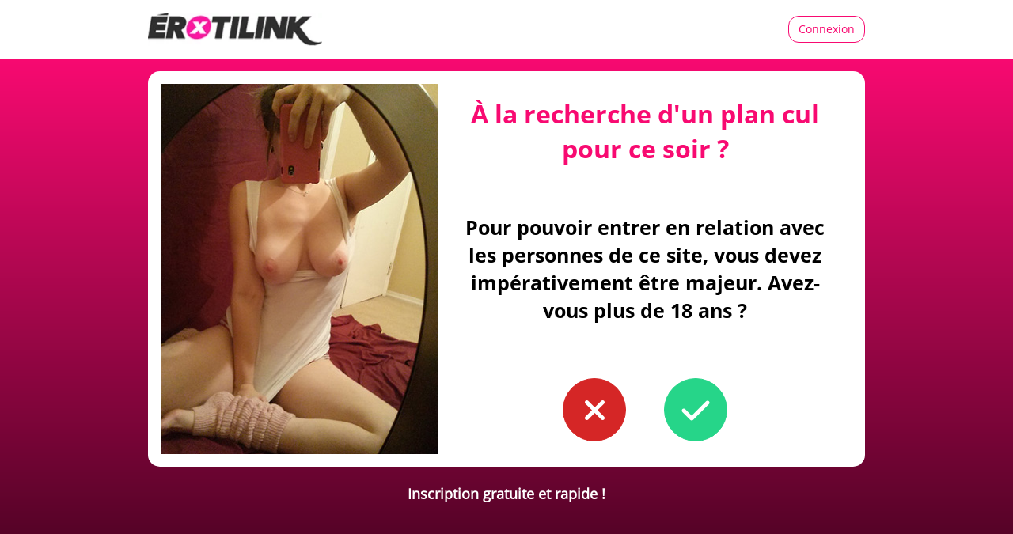

--- FILE ---
content_type: text/html; charset=UTF-8
request_url: https://www.erotilink.com/?acme=wid.63428&cid=&gemail=&media=seo&s1=TF3RVIfr&s2=dl-TF3RVIfr-sbL-&siteid=1190403&source=TF3RVIfr&tpl=69&tpls=&tr4ck=sdimi65dc4ed4000cc221&userAge=&userDistance=&userName=&userPicture=&v=sexy&xa=n
body_size: 212254
content:

<!doctype html>
<html lang="fr">
    <head>
        <meta charset="utf-8">
        <meta http-equiv="X-UA-Compatible" content="IE=edge">
        <meta name="viewport" content="width=device-width, initial-scale=1, maximum-scale=5">
        <meta name="description" content="Rencontrez des célibataires près de chez vous">
        <meta name="keywords" content="rencontres, célibataire, célibataires, rencontre dans ma ville, rencontre proximité"
        >
        <link rel="canonical" href="https://www.erotilink.com" />

        <title>Erotilink</title>

        <meta name="mobile-web-app-capable" content="yes">
        <meta name="apple-mobile-web-app-capable" content="yes">
        <meta name="theme-color" content="#bb336a">
        <meta name="msapplication-navbutton-color" content="#bb336a">
        <meta name="apple-mobile-web-app-status-bar-style" content="black-translucent">
        <meta name="msapplication-starturl" content="/">

        <link rel="shortcut icon" href="/favicon.ico" />
        <link rel="stylesheet" href="/dist/assets/css/erotilink/tpl69/main.min.css">
    </head>
    <body>
        <div class="main-content">
            <header class="header">
                <div class="container d-flex align-items-center justify-content-between py-3 text-center">
                    <picture>
                        <source srcset="/dist/assets/img/erotilink/tpl69/logos/logo-erotilink.webp" type="image/webp">
                        <img
                            src="/dist/assets/img/erotilink/tpl69/logos/logo-erotilink.png"
                            alt="Logo de erotilink"
                            class="header__logo"
                            width="220px"
                        >
                    </picture>
                    <button
                        class="header__login-btn btn btn-outline-primary ms-3"
                        id="mobile-login"
                    >
                        Connexion                    </button>
                </div>
            </header>
            <main>
                <div class="container d-flex flex-column justify-content-start position-relative">
                    <div class="poll-container">
                        <div class="poll-container__left-side sexy">
                            <picture>
                                                                <source srcset="/dist/assets/img/erotilink/tpl69/sexy/1.webp" type="image/webp">
                                                                <img
                                    src="[data-uri]"
                                    alt="Photo membre sexy"
                                    class="img-fluid d-none"
                                >
                            </picture>
                        </div>
                        <div class="poll-container__right-side">
                            <div id="app"></div>

                            <div class="poll js-fake-app">
                                <div class="poll__question">
                                    <p class="intro-text">
                                        À la recherche d'un plan cul pour ce soir ?                                    </p>
                                    <div>
                                        <p class="open-sans-bold mb-4">
                                            Pour pouvoir entrer en relation avec les personnes de ce site, vous devez impérativement être majeur. Avez-vous plus de 18 ans ?                                        </p>
                                        <p class="text-danger mb-4 js-age-error"></p>
                                    </div>
                                    <div class="d-flex w-100 align-items-center justify-content-center">
                                        <button
                                            class="btn btn-danger btn-lg btn-circle text-white mx-4"
                                            data-postload="error"
                                            aria-label="button to confirm you're younger than 18"
                                        >
                                            <i class="fas fa-fw fa-times"></i>
                                        </button>
                                        <button
                                            class="btn btn-success btn-lg btn-circle text-white mx-4"
                                            data-postload="load"
                                            aria-label="button to confirm you're older than 18"
                                        >
                                            <i class="fas fa-fw fa-check"></i>
                                        </button>
                                    </div>
                                </div>
                            </div>
                        </div>
                    </div>
                    <div class="text-white text-center">
                        <p class="h5">
                            Inscription gratuite et rapide !</p>
                    </div>
                </div>
            </main>
        </div>
        <footer class="footer">
            <div class="mb-2 text-center">
                <div id="cgu-datas"><p>Les données collectées au cours de votre inscription sont destinées à la société Mes achats Internet, responsable du traitement. Elles sont destinées à vous proposer des rencontres en adéquation avec votre personnalité. Vous avez le droit de nous interroger, de rectifier, compléter, mettre à jour, verrouiller ou supprimer les données vous concernant, de vous opposer à leur traitement à l'adresse mentionnée dans les CGUV.</p></div>            </div>
            <div class="small text-center">
                &copy; copyright erotilink.com 2026                

<p style="font-size: 10px;">Les photos et profils affichés servent uniquement d’illustration et visent à présenter l’expérience proposée.</p>

    <div class="legals-footer">
        <a href="#" data-toggle="custom-footer-modal" data-target="#modal-cgu">Conditions générales d'utilisation et de vente</a>
        | <a href="#" data-toggle="custom-footer-modal" data-target="#modal-legal-notice">Mentions légales</a>
        | <a href="#" data-toggle="custom-footer-modal" data-target="#modal-privacy-policy">Politique de confidentialité</a>
                <div class="modal" id="modal-cgu">
            <div class="modal-dialog modal-lg">
                <div class="modal-content">
                    <div class="modal-header">
                        <svg id="print-cgu" xmlns="http://www.w3.org/2000/svg" viewBox="0 0 512 512" width="1.5rem" height="1.5rem">
                            <path d="M128 0C92.7 0 64 28.7 64 64l0 96 64 0 0-96 226.7 0L384 93.3l0 66.7 64 0 0-66.7c0-17-6.7-33.3-18.7-45.3L400 18.7C388 6.7 371.7 0 354.7 0L128 0zM384 352l0 32 0 64-256 0 0-64 0-16 0-16 256 0zm64 32l32 0c17.7 0 32-14.3 32-32l0-96c0-35.3-28.7-64-64-64L64 192c-35.3 0-64 28.7-64 64l0 96c0 17.7 14.3 32 32 32l32 0 0 64c0 35.3 28.7 64 64 64l256 0c35.3 0 64-28.7 64-64l0-64zM432 248a24 24 0 1 1 0 48 24 24 0 1 1 0-48z"/>
                        </svg>
                        <button type="button" class="btn-close" data-dismiss="custom-footer-modal"></button>
                    </div>
                    <div class="modal-body text-left">
                        
    <style>
    .tos-container {
        font-size: 13px !important;
        text-align: left !important;
    }
    .tos-container h1 {
        text-align: left !important;
        font-size: 17px !important;
        margin: 10px 0 !important;
    }
    .tos-container h2 {
        font-size: 15px !important;
        margin: 10px 0 !important;
    }
    .tos-container h3 {
        font-size: 14px !important;
        margin: 10px 0 !important;
    }
    .tos-container h4 {
        font-size: 13px !important;
        margin: 10px 0 !important;
    }
    .tos-container ul {
        margin: 8px 0 !important;
        list-style: inherit !important;
        padding: 5px !important;
        margin-left: 12px !important;
    }
    .tos-container ul li {
        margin: 2px 0 !important;
    }
    .tos-container blockquote {
        font-size: 13px !important;
        margin: 10px 0 !important;
        border-left: 1px solid !important;
        padding-left: 10px !important;
    }

    .tos-container p {
        margin-bottom: 1rem;
        font-size: 1rem;
    }
    </style>
    <div class="tos-container" data-pdf="JVBERi0xLjMKJf////[base64]/PGEih7a9CAYDef4LDGAIMWAm+czf8LsXZf5Wn3+8/fb59ueTUTvU5IaoyWEgqDESYkL+wr2+PpLXAXBdH8v6zkK+KG/UB5hgCHJCizPCRQFvGBiME5tB0N7XzayyUFMwCV5OUhDA+FRwkwNCUB+YK7ALAn5tIDOkJNExHvUlTtFBTlsyL4ph61NaEnZRstuWtrpTgqOEQ0SHCWa0EkeU1eQ4J9CxVgfy1+h8fYMJD7FJEq2TeMNFOc5SJI5l4VdzYqTQEoDxcz21RYeRT8O/HS083T4kR/XaQub7GxKzCoVVZClgOoNTSKTJwDVOkmZJV04VgC2hEy5kyPATG9QHnyqbBslFvTPTOauMD3oKz0A+gaHAJFgJaKnweGG8mF6yQ/ciA+bJoy2hcgjCwUAgQM4YuMoISjG3UHvgT+AVnY5ugMuVqu7ES3gun/[base64]/MBtFeiZ0kb6UTRJxzktNbcn0n8VUxDtWipEt0WZYq6eksxOGLZ4ljjA4p3qymLMdK3Bu4mlqCuA4w88a1rnxfFbMwLRXH0jFCMvyqemUgThfyrlkMTdhjUipIollaDTdqtop+HRQfURMM2tv03t/qfV2OL8ryx2Mr1rJ5TIPqj3oZ6+TKl+coHpGPWOW9vIsi5K7JL621j9PqIgXeE8AQ6BgG7eVy3kSuFglHdgMd9+DoG/c7sXI4FRG5pd5NPbvlWgSFa0XQ91mr7c5d6XOJ4JaJuEPTEziGqFMcfWFpjmuzLaFyGtH9/EHiDj93s+Ewajxib/NKJ3DxQVs7wHLgubzzFELA8ybLG9KhG7TbSAnXIyXMkgsZBM7Mri5E7WmQWX9TUcpgwKRnC7JWva0TbUvIUl3rgsCJwdy8x9qyJrTD4NAevijF5HHZe8Fz/dl5r9GM0vpcgxa9c6shSw0vSUzzlbXejxVGzEfxwVUiCt8teozFoVVlca0eayXuOp3rCiafmw+dM5rcqKdHiiZZtc2gjiLQKuKiLFTZfTkkizriIE1HTC3ut3YYu3qhAp/0LWbLnWuoJyfYferrHx+r5KlkGNApjU0fxO9Ui7fZ4bDXY/60byZmx1yuaOnMmFrh1RGcLVa+L+4/Ia8Qk7b2aQWiMgjtxB8MQmknWMop1eHqUUNoFyjdZNg53Otq/B/6L1DQMN7ucVRUaX1YgZ2nnepsJXZU6Bnl9jGXK5fCbdZfRmrv3/jtBN4irO5se86CvEilpK0Z00NDcKbjAlrtxpu8vtuVjHTeSw7I37uvExs6p3G44gFTflIAM32ts/iMVi5RhQ9sK1LVYZizgbmN32AysNPZzWoRZowSt4xkzrooV4/NYS01OeIsyxNpnV/CAdjSBHTLKppNw/[base64]/h23j68r9AovYhjP+Nctvo4Luev3mB3Vb/[base64]/v9NMDOkRInau135AgP2rk4nkm/ee/Mhh8lPfvoWJj/lGFwu0/XHy8+XcHT597d6PUzJT5zRAcfp7cfLb3+GKcD0dnv55zVeKTGC50iJ4TJ9gzS90rtdJKQC7yQ/Qka6sV2NcyGiQjMV/R44MdCNZo7gKcm/DJTAU3148pcp+umVgi4hHzlSqYtcKYBnpEIsj9RHIwW940az/IwTFabLpJsLsoA8Hr9fJv/v9PbXyx9vL38/CENKLuEeBfD2pyTwADGQHodmSgKFHgxsveSnV/CcZF9ElwnlWDeG5XOgIjCwp2BXuFwm8G3fAl99dvseCAnnvECZwSes0dAHGCAWJi9Is6cb42zoR30Qgj8BRgyOUt6jQddyjMHVYsFgCEgM2M9FdxokNBKwWCNf6F2gmIvehnKj8EnCa9fWnd9dUBgo17An5zwX5YvSkbBbvQEvGzyBBrDjTHs0LNbxXbcFQuzLJMvB/PwSVJLL2Q8q3PGvW2vHu6injoa8gMLYQNMruXFO9MSBkwIdiEWqjI1zs1f4TX8qZf00F2jyvUyh46yCituQ6ZPliU3suqsTmGRw3ucBEzuZ6UO8QGQgdKqkeFeTAqVUkN3UqFzBqzVFYYedpHEz0XV349aPDJ/[base64]/dWeEYznzTil7FLkwfC3J7+XincgqJh0s5V+1+aJyorH83kj0FNhb1VELdRKv4u+rjgBUoyOOA0gPRKa9TCS4GnY+vtcKKp9l5ZCHmPPfJnILKCQmGuq0s+a5eKCvJ4ZMgJIxRC5aM7E87kqoXfZ44DG3Xqto0irhe/dGkFybMvaK6af/[base64]/arG3Suylb+a6t0gxNLHTQyfrq8inW4yF0GNH3kKmzP21sEFxHg+b0V+x64/3LtWZKCBvUl1QUDomP83jeLKXxJBcoKElGBDHKpMk3q898DIHUDtK2odDnRS0qdcyiWgtw17vogjoWoJFEU8SbKmfTmVu9MFBOUEEPX4l4f3svdZkCk6mGxUpV9umRWktyJ/TqwWjJ49aeDo7T4DMLobRv6A2fJo0pWKqSbH6EX+ZH0Eqjo4H1oOAos4WryKxZqkbAt0s/wspuwrxEVZ+nJm2Ffq9ZZfezNs4tOWtU2GJyWU/SJPMKPJeKtpSLLVUTTRkY0H1bGwZj2gpv2tD+YUivNVhWePlJxI6iw0GV4bZvlapXHPtp0W1yTIJcImo+RintbRrrNlMSUvH9WvHiNhaqq5aEV+0eWxUENudm8kqI+sdc5bdnUIjZOcPhvv3Gi0L5jIzjl9VSxlY1o7FtWKoXDiCt3pYHUZ/MFY5AYqPLhzM+LcTb2wz56U1GOvOvTwSDS8y9D3F/[base64]/[base64]/o+y8FSUmWLPsmV+m3BIkty+IheXhIx0x60tOrmfQ0e6PmOC0/Xv59MWeXf31P180U9ISzUxb99P7j5ZffzWTs9H5/+evNLxDQWY0a7RbRQYANvVzzzmMIAaxGB3e6bjXcUSP9dGDA3iarpzdIe4DBYLVfIcAKFi0Eq8FvM9+jNQEtrQIHDgJq9GDQQ6S96QRg+L6T5yCgvU2vNkxvsEGUP4Oe3uxCm8irEW4TrzByvNuk/57e/3j57f3lzy/iAlF5bY+4wAKGzkKo1KcEHy0G+s0TJitbQecNjA4/RWhhQEdP36ZXQ+eLvLDfxICla7AxaAy+3QasCEEFd+lcOqqDuEX05GRxkrgMHMxkIF+NyfkV8GwXsk9yhPBtV6MfUnAs4jokmyJf8RbBpJChxzw9xq+QeMH5cezdJkNvIJ8PoOKNgjAfYUHP/klvKtG7wh3IRQAR3O5zBpAiGyHAUlZ/[base64]/3qYia/JQSalnSR1y+qo+QRDhAszKINdTrK9TIVOwohwKFmTeGcPrtDyEKTU4wSh5KOA5bgTM9PvWhK6LV0ZxhqW5sU1/XOd2WJF7OKLgthAUECYlbddNvqLPErgH7mXy+oW4UCuVQgYtMz2MT9LoSUUxbbllDZidSEfIwgxslvCai/WTAotHnYoLrxXIXRJtzFpgkOpKhtEIuM9Uai+cMUR4uVUsatEASxUuji1Gp1Aq9xHUhNU5CVO7sJgnqOFd43OI2sNSZHbZDQ9QjF6h3XI1xqVznLDTgbESge0mZdyEDlGHdpWNZAlOQU4ARJh7FU7l+v0k0khV3Ph8ZBV2ZmKed6a4KMKoRjjd2Oc+b4hz5/HR1BzLvi2xFA60ONDEYeYn3Ko4C/S26SqSoEbwSbC8VsslHSqJG2O/gcaUgv3PRBtqa5kDUZLAiw94YzzmregYO6LnZbMK3JCRDb//kBa+6IaKuYjNNoD14UrEqSdojWl9vksU0WBgiGyq0vDDie6tNmZL4Q/BwAyVs3mtBSuqKX6NEwcKpauhRcR0/RG/svKs+qzUnQ1BU8IfyE1QWHzlZxsW4KBcHBzUBou84DpnQvYzlIWzzC/zNqvY+PPvVn3aB1EdLCvQKMhh69omiGV5NAoE7tqmOUPdXLUV+X+7qzG0R2qck+/2jvlw/HNS3mj1cSjVf1ckpsu8yzhAcs2pyvPuuvTQDhxl/mquwaz19moAvbd5YP0ZbHFDTfHh7vqGisS86ULzCSeWmgjiFidFwh3cutqBUWiAKQBjKAY6aWiXeUuw5ecULWjZy8abaWcCQp132letpBN313LziJWZRZFgi2SommHD4lHQMRf1Ug+DNAcB6VxkopZoL+k0jz2ohI6AI42anZ9kvPBstzv2+gU133/02RlPVSQQnfoGLYPeQmtLf04R0w9uIA1NV8uKe6PXLe5ZCJnapQY+84Ey6JXOj5kHfsU69T8KzFDd/ecrOaMZ51ycW41rdwrpwzU5kOTRKnHuw6YD1pZ05MJo5x1T9X3uBKzUI2MvNXun4wQOkZo4QFBuDaJe7macnLq5BlejvwsEMbLdZqFGZl25DngAFoelPNnrLLCyj2wDG1rPfzzhI01s4J+hNzErqtjl5i6LYBpYuHyKLwhMWoCOP0lNytRKkMixyNBpFJSq9/P8mOXC1Q1R+ryAFTaK+zm1F+SY9ngDYtqL7l4OoK4nhzALks2Qvm0/tQ9GP/1iRJNAvp5TEzUe9NaS71+tPHApN1nx+8m4w2cAafMyRz0WxRw/HIToIp8aDo/T66+A0pYtvljNXW9HMypE0j7ccMs7spvqker3TpXemc3TkjGR2X7ue7hhbnctu1tYyQYTvs9+k7MOulBTz4pnGHS2pqLV86GIJRcTwI52Tbik+NeAxi5oFw3+G2rEX4Uw7Xo2F2FIlQdKs+K10J0D0eAzbc5DTPPue/7i3rF+JnP2sAcgMIa5WOf8qe5kYStF177zkDGaFRwMok6cz1P4nPasnIqs6ljKHAb2nwF8pfhe5JtD9dfjlz2YbWT72p7WWSBtO2+ex6o6BT2o2hM4mEvsvmTQdGFJImpoxNBHg8plr4OU8eXWDqZJCO/cFzK25jTweATAXrkBmFR+ow16wrpzSJ1BMPfzKKa+1lf7lIhcpgs6V30BUWLOD9AtLJFrmEBd/ggJR+jWUSmLsSLoNw1bg2ukxpZbXrlgbzn/s8K+z8+DIz6QeluuJfMyZ/[base64]/wDUfQkLWAxRYCkSBdguyDFhUfTpcj/NwEfkmVLszvrINW94ytb1CF5eEhdt9jFLj+5xS5rdGbNy/b32z9vbvb4lw997pZkF1yD8RiXj7/ffv7NLc4vH4+3P99jgIQRIyRvAW5LsMs7PKBAwAiZ/[base64]/IuwF90ecd4O28IM+m7pNv0F4XUEnJpHAGBTKUfa/+4K5uStshAYDQo+R4cbTLO0ZwgPS42PGfMgNwBmzq6rmHvn1QjwZXOJ80JSinxJBg3sCpIYU8NsWgOW/zSJBhIDfuUW67hQmg7ZHId5jI3xWZ7iOxD7Wi4dMnSyDEMUH2dwiQxQr5NHJw0Ue8jXdIcAevmEa8ljYumOwGUklBrWy7CleEGvYUznhcpG5OO2zZn6ICgkQSZUPwnDz0pRXDdc/DCsbhkPdR2ItdLTHnoMZf8+qBC92YcDiDoRm71TgiB0KAFQo8YONgZt9HjiwM5K4U2POWeYGf0NHhgRYewpfKJesVNwJ64/M6oNDFSI+x8l9XOZ4d4Um1oHqCSh2aDcSBd4X3ISGqWfZKUZoSsLx+r3sLSV4AJ60m+oEbCBTa4pzuR9C6DHaU48ydbPV/ClofDEY1yTeTAvgSnORGbIxzpBoOQyee0KAhEzcOzv4wd3iAZ9+l7xuYVmfCyAtxa5gIcmleR6Q0Ro/gOKqclEL6PbOWV3f26hYPFQuxZNhKRgsrh04a1+8pyYXJ3xZPRm01wq+VzwRoYhxEBRQRSJjgXnKfBA6TWvdAySo6Q6wyQflHMHAcgBm2XSRQXYR7+3iZoPTC1kHzi+sQZZcomUrZ8usCGCmYNBLtpKYlobchpTleKjOk3bEaIp70BK3UNZEI+osgpy9EyMKfpEQ+p/Wjontq+wVwQjYwEjB/7iHBUIvKtLZKvrxm3k7g25mvRLRBrqWacG369YxMUpFGmihW3gaR+hmDVCZZdQEQn8w6ku7BqS1QVd2s1VHkyKfOORLbVQaOeTV2HfuFvpt6FnQPqgOayyIAGCoMkNUwLWsSkNl/Ivyedwjx1CF03UQnCKvq4qrkz9FwAZc1Gu/OsDzR+Dd6Q1i3FsnmyyaG74xhr3A1BmbM/sy9L3VsJQOyqjiwSC9cjwLeN9K4XCEiWhPCKLwc+MbCast/0QsxepPypBzfFkfQkNLuCq3Kp+y/Erif2kluzV271jf40qeIXJ2DG2nRJ70hGfc5uV+Aya8G/Vivx5DaxGyJEeXKOuhQFY57xSxVQsQQMaUEt8X5i64M2Ruwu/SLnfST/D3IXQKk1k3oqoj4w4uupiKykd++bUwEs6aXu+ZJExy1DUq1oRFjajU7dana+jQpHWAteVc+nI8ZpXeL3nr/DAb6l/BD+YfZAAq096Bj8QugBG8yDjmN9iC4ZF7Ws9qp7YmkXrWxqy1fpWvXf+ggVw+95WugtpGc1nGaNFC8/6g1Yy+51YDjSeCcefvQ4iovBpeNs2PPRY4OpNekg5KzSNZV/uKnT4u/kxZsJ3buKYIMFrV8shTerVdhU7i8hkaPrw3BuiUHa/KxObyAkE3Gh4HSYabpuBPlIA9HDV2Z4H/gKZ+dCTAKpCQTMygcozWhH/38q2f7z2R5kv6OA3bXgIGmX6SlSBtrAxO15pMT2jxRK8neL21cXaSSSCRUZd2Fk062w2HSqWNp7VC1U7sW+R7RxDwJ/IxtqsSjwB4+0kE/GKcpxdZ2sr04UfdENRTiksy5qXsBbsOaCk14M82Gvp9I3xnvXUAGggE39kibqhfa3UPsRSTW2A8z7jvX8jNb1hOIy9XNgYuDDFQ63hVJUn7gPiTUHoiT/bByDxeecHbhkjo3XwAo5n0q9EKLXUsjhQ+TXq/wnFjcdQgy0HTCJ8y2RJn853Vl6kMy6+RWql5yuC7sCpt2P9JZJ0ZPpNVq4BMR8YzAdaAoFUxC2vfljn1XWA3ypF4UcG5lI6JyLgBe9aT3xo63UXszMgZrq0p8bGni56PihuedNUh/5XS+O7jiULsaN1wZJbmJmLmjjLYo/uH5WdsV2JMaXIl/GsW18j0JmLbvVGh8HxGXo/Fp5K3XFIvOzZ8Taj8RA4nG3PX6Gxyised10ioUuWWtnKX8zxNqKqB1j+v57VZrwuRijZOFSVbThhHP3VHu9UaZafKL+7PAAwCCKD/NexTZ3K6mo2z3ldy7cGYAk8bh92w+S5s3XblRDO98V2P/i7PvfWgngkSgdHK1W/VJ2qTadOtcikRBu2aZTFMGjr4AVvIGJjNyzg0o55mu6o+Jp7rOR6t39tzW4fGmmTMk8NxXckH79QMFDWPzomNWqoAy+umFX3XVheOH1eA4FT/O7qLsqOq9onElG50zdpyqxi9Z79X2qmTfpiKVwttFDHWVTQfxrK2/AZf3j9qpdiX712qxJ29ptGf9ZhJffR+VjMalIV27K83+dkRTk5XboW3sbq05tirD1IKrWJCYaINrAX1Ob63Xr0Om2u3Aa5cQV68i6L8JjYNtaZ2O/[base64]/kNgzt91f4D5wiURJpAYspAiRFugDbBSkOHk2XIv+/CUhKsrTyzOx4ERxwe+vxWPx6j4/0ucUudvnhFruswZk1Lds/b/++uaPLv36U626JdqHVmmBh+fjn7ZffYXG4fNze/nr3BPmyBLu8g40ebxTJoyfARJYCJrxhBoshAUX+V3AIfA0zRrxixEwBLEb5+4o3DOhww0QhJ/JgETFhRocZPaa8EmAkf1ns38vHH2+/[base64]/+kXHQYMnHQFppy88ScaXX7IiaiAM2RxSphFd1nEhFRqylWMtFAUiylw7PaooTrF+Rb7SRyV8sMNbwQ7QCWaUa8cY6TxUDs5XxYUxgolFUPOxKAWD86cOLGOib02lmCvfC2+E+GzZFY/4R9DOxkFTlLJVCq5BlZNoE/gntws+T8Mc+cq6mNL9QDfdB0KLCsGmQwG2wba0IBy9kpwwp4l/iSn3oYBpK9HLyZvEs5sgZdF7BdK15pnm+f0HySfXVBePKjgzlFhu8qB1VHHyZBONnSMWh9PSnS/OcE9MmezzlFrXK2xaao0X6qCOYz0eCgd19Uew1YrGPn375BojGB8mOhiJNEddcJde3yENFQUdMz+qWADhWJ14ZceHB11hMzUyPnAoanuHN0gwXnwHW9OUoF/3iXeE1Hyqwk0scJn6t+pVAUAOvTo88qHVlkgMap4EKZstcbYuKofVUhUk+/6ghtFTD1KCPBGXCE+83W6LI6/A/oTHQX+BlfWt+oGgkE7IV24LYye3zehUwrNc+G14zoqYJMUA1GUAtiUjrVMgMQjr/U1cEN4rYQYX9FrnE5VjLOG/BSexPHuHcslApXRn3sut4AQeukVgiPQqAjGQkXWiLSdcF/[base64]/nSH4QnLrAQ9SuXXHifAUjZgaK3RiIQkSxmFRpMKJqACZkKbpigLeSGfzQQaFKk2dzJxOh6d7fLeJE1G1K42xaZBtUlX4GKrPwnKKIt0TKM7iIBSEGfvSql1jT875gvEpGYqzGjgY648FZni4IbDSvas/TruRTvz8wJwk9l3vKp8UITpvF8YJ70BinwjBGs26TkgXMajVvUorj03YkDa37ytybYdeKr3qJk36C2ujUSad5TtPYKybdyMteYOIeNb8u11NG9seZ/RM7YZgAKdOHhQwfrSuHxcfrUhKX6tDca3VEvyKXd8lTye7q16fhcIrqVStdiIS3ho/b/oeLR/0TE+xWNZKp0j1toFTNTZUdWycVPVb+Z06LJ/KqAWDcSajy+J4rk7wWj96PPDe4Z9hSr+Rlxoe9PfTCGl7HYTI67GAdTU0rwQrkF5rUt2C56jiHq54XpYBR/jTuj+/YAAKJs2rwPPJlSntmmWDw9E70j93QFqfELk/NNXvWeSInqpU93z7cZ77IJBx83bqxap4KlyORUvdbdWus0NAzr5xXOpcpPcxCY7KuO3zZHiX5zS5qME518fAewPzJircq5NazryB5HVNk2z3FjyiQdun7ZndvsaK2PX7jqRhoVSCk/X90GHu7Y9PBMAlE9zEG19/BXasKGrjKENfqe2SL09Bv31/v6ZZP9gOxEkmV0ztK0KmoBsC/tRvnwiKjSbOq0HdvRRjBPa4lU1EIYHC5fz+6jqM5T3fj5NLh4T/ZYHhiMx6sK4KZaXA6UwtHaTze5esbXxlJOyeMZeZ7fP6obhStjQjRIbxrF9X3lNXJeHDEuREANCbNO2jjum4aLf9TcrDmWofe8dJ1CsLeucJLEAhTFnYdcHqOJAaqRbm5aD4QDFGvCwOzqbeo3Hz7gqs/kncyh1Z0jHF94mUF9EgNkewcKt3Ri9jsDSjl82xwcBqJ9052/OdUxL/94D1ayNqq69n75W/XhX6ImpQxxsL0eMKQXntnz10VC7blzoI70CULt3eOZ74jwdoosd5e/[base64]/fBKQkWx7LszveFMECu7MeW6LIx8dH2htnnPnmjTNT9HZKZv7x9vPNjy7/+l6ve4PO8BQscDTvP95++d0bD+b9/vbXBVz5SQguesoUGehOieLVuL/N+x9vv72//fnJLSjZ6OBxiziTLH4jpBsBg/zHjpCRIzgKDDkRMoDjQHfK4KL8vbHjKPdSJE+ZAziaCfWv3keREkdK8lmuMlHioGsFcNnJ/[base64]/6fOoLpU4CjxILpwxFpz1MO2yZwhtgeBMSKGZK6bJdVaQF/[base64]/CX3X3PerU6SjXsysmmwGqiCBfK6f0AC/Jd5E1ENDElfdb7JQVv7DSGSket5A5XP59R6CzTnn11LyWBnIhLtV6r9hZZrUgqSWIlDimoITIi0tV4OFkxEYJ1sE/4OD/WbNkcVF6sWqZPuGKkxnmDqz2uGw+21SQIyvdpRcmRVjhxQpesx30qU9VpNOfUdpCsbGfRM9acqZY0pCpE8rQotUZ+S8mgvCmgSziP8E+L8it8/okCq0iYCzZfd0pMaGEaJOv8eJQuDStIcbmpYzL1YsHAUCqc13SR2GLYF+lC+UU7FmmkO4dnFbQk+ed1qcRqU7D88l0AJlxLXZFMlUbW1VFIGqYAkMAVb2mOnEJyxGCJBsV5yJnKXWsqypbh+4lNAW2CPVLm5TDgRO7K2qj8S6NaXDXa/1JZnXCKB+vigNRf12ifUVZNxxypD6lfwFVQqFoSiCsBzdqjbevnUIcdq7DX3RPSZD0PdPUkIRSrm/zvULNa//SsNK7rjagHAJJQ6GknJQslCr1eSllZT3QqaRFq5DUQZO2ZEx6Zog1ukLoCWtVqHUBvdK86On0tcgN//3PCdqSu2T1gAPhPGKDlcnX/LX+XwzzP6TXjSiIc6+mvtIohgqVpkPEj7u3S/0TBCz7aFIeSzHfIrzrw4zLWOvgiIpapUCijJ8ke6VeKAxeXNdeSxitta4mUtNbmr6Kd47r+IvsE3TOjlL8TnnDeOh50YZ5Rh2NSGqYi1pJ2mg/S6q6DKGHHRzR2rPqkfPbS/+Pm4Ig0GqrFhHOVHya24AZyzesgzpdAH2vFllZhnQ62vlAJZh36cIFQbYnOgxgw2TgYrWxII3xEGv2kdTtwrB5f2OAx8H2tDZv2O2t4NjjQO0JPM0sfFjZD2qBSs4iR8gSe098Q0eJoztIfU+rU0hxL2y4AYyCuLqh8UO4eVslubEB3zeW5E+its2yDxrAZNHZD3Tp/Rm1laoO0m8WFygTF/ukrZAvBWx5OX/pB8UFmd6zwtPvv+mp9vuoFbeo2Qn3rS8XIw2iym+0Wk4Yu3Xns5GwKPNtpMGjZz247ybtMRMR/z2Yg6yxkUMNbI9z7o9WRWo96/drrrsrThSC7fU6c3wWbhhOVJV51YFH/l0+1Qewb/Dpd/ExU+572fMrU7VJz0OPNnrjZ/LpXfHLWpYHmfqRGpOVlVHkJ9eRA5/nfI9ro6fgNCchsgFFkBaWj3uzEvh5sGhBrXBqLImn6rmw/PwA+aMn6lmH4lqLPrbgMGrLeukZgPnj1M4/z7nU3pGT9eHzd6mmZYa2tUzF01klx3nav46681xnly0WRrumiXenTdnz02rTb3J/rtya0MKJIUCoQai9N0VxLAu2nWY/[base64]/wDV5FIibSAwS4C5Ba3CzBdkGLiLXe3yP83AUlJlh97crYTHGDOjB8StUguLtJh8pOffguTn+YY3Jyn5c+Pf3+Eq8t//arXw5T8xDM64Dh9/fnxl99hCjB9rR//+ESGggAFEXxCChwpMxJRoMwRPK2cwCegRE8C+YvhMYU0fTKW/Jj8P6evPz7+9vXx9180I3o3RzAzQjcjLhTUgJWQcskcSwYv5nCkQEgzJfC0yE/2tHBiBE/8mIKfPtUkP31SoEIRPMs6mQr44uUIRETyzG9iN2UGu8FIukx82ukY7G9OVHS79JhQlp/ZlzwsQPIAqi1JAKNFQRPwkgAEnqLcvQEPkMt8RIcDJwq6SxTQxQooj4n89Ak+CkJF8ViAaa5GZxbnRZrLzGorrWsGz1GdGCkR2ZOClb0tT41ggKcCTKE63RDWsGDxjUAV2YKCHhOk6VO8xkMY1R0CoeK0ik9kPXuzrfmYQCyua1BikLVvoBfQ+Twf4TNn0JLhf/Co+kBicqn/[base64]/FOIy+7/uKcpH+xhAbMCOj1hE9NSaRALL+9f5aU0XGeT/zxK2dpNYM9zUq7a/ejEgSJzYvYS8VoMOYYxO4h2IUMopHI27aTXMdTYX3HdrH3dXr9vwyF4Cgk6kIkDkJEivFSizLENa4JU3x/[base64]/lDOCTb2vy/88aye8L26TI3+A2DN7SswjTcENGd7cbNCMPoIOIZu71fmqXbeVDr3axyvmr0mhFSlmuEiOQSud+euogYu593aEfgU95VgrtTzaMnF/MNqsn9BJmgEkh9Ryue6TJFoZOTV3F0GR2qD55K1y9F7EMMVoTePSVmcARnrkgtuo6tRG3ZjCz3kvgHVGpmbM1EzZ8nPUtW1aJnGTRqqnmuTSFlEZqVnpsW+jmPvAr3xmvhTpQjz47TBUNEWbdYBmkXXTnjkH9rk3tyQ3oBMa2+pp0SPcW1/cijbG/hccelFN08n5Mz/gKxZbn65OqwjdB3brVOZyO1fZKHHQU1Nfiq+G7HzrBFSTeLaaGVQGtM2lWqex5NwfkQTtBojIV967wr8h2hqH4r6rfWSesBdggNSbppCpse1K47biOJV1JBvfSsc5BEixFqyT1i7sQGsgv4NqnZb2ja0PqmRkwVnfbEain9X9NbEhtkflGpw9x6oImBwjv5J/+Yorc4uxUCgA7oQhzVExSlmmrnoqdY1EprAjZMinTBp34+HCnfniu5lz2mdHxqo1GNgUQ0FhLGrdB1pONubtPpT2ZI1srKGW7h47PDfCa9HsGaepqWeSRoOpx9K9rvWgA5uQQX/GUTlF2+bFJoF7sXIko9hV3vZ20oE3/XGcZA4lWExFFANCbfTQv00KmORerRbQCn12pwj7x2CusbDoI5OEpnDjOCso7fONaON+rDejQcSMTmpWfV0SYNvTBp2seD1g3jjKbCe8Wg44atSaqVQpJZV8GWMjcwIXbMZ1p7HZ5NeRo5t1HQ1uZda8zIJQsFDygso4pNVwEytjxvHyyhy/7MVtdTdcZs7mcblVTBuTlk6FzLNiF4HdivHdoXNzr4eb5woSL27Z9KBGoNw61xH0TvPF6ItaSz2NQYXLDZt1KHubeJlV2FtwDRaW53tTGstWeqCaJqp58bwh4+ogJ3umBrza9bmDux49HlkK/nMRF8JAZjwvfXDml2IlJPbUN8TAH80Lu2/EBa13/JJFLL/OWM8tAfoTDoUBobTWMvxHnXjdOuJNrcIWifsuuJl0PbshLbpN7ubf4czTDTbuAUo4N8Jus4RErLx3QQXZ23hRl1PJ4H0b3j75qF1jSApb5J1fEjxX0aCp4c4xBKVENpltVi/VjFjV8v68axYtwYMLKjF7O/09etUT11MC6KGr4sbfVr3+4L2aA2xm8h9hVPv7/B+CVkHM3rV5Go42y0slEZL7dO4BRh/[base64]/8mC1MPyo3umPRMsJuipKlmiyHPIQzpMfvLTtzD5KVFwKU/z95f/voSrr/94q9+HKfpJEjoQmt6+v/zjrzAFmN7Wl3+9MvLKT/FCHAXAM3EEzzMH8PbbwsizREHO+mm/QvgxQZxeOfKiOzymEKdXmMELcuBFEDyHxwR+eu1rV8560uJtLz1h2Z395FWIMzN4jkLjXhIkZuAgkVGiPgf+Mfl/T29/v/z59vLPn3QFZ0cejq4QcwU/zQjb2r7JagKTxH695TGxn17BR//Q/V55FbuAoD0FSxYSeExBfwuMxbllrTqHZ11HT478ZBCwEyMvB0dFgW2X9hTzY8JyJjymb7bwWRZJ1Kiod20hfWhMMP9aNG94L0YX8YSjUOJYjJNU/[base64]/l6yAUGBEpAAeVv1fYdc3uyQbMqL5bDY3LUKKKQwo4FnRoDxpSO23EWBqrCGoW5qvDTjgFVDo9R94Wtr1dWt4gtcoUpxeB6qpm+PXXcOJXZCjZ2JNdz8i9A/yw5JrZD/HVQHGp8ss4amfCtyqQ3qastqhDtK0Vk6vaZRqSv3ZRHbDgwIO8pmOFSgtoS4KLsO2EqdYr7fplyw00J/qhWqh3OrAly0jcjGeYU+9WioPUyOsMZA4LamaUmtvhmOmtTyHDfstcGKmHwoN9dJm1VzzYytyPwGwuexXKjsjJ/1NP91wBnrH6VSHKVdmdVgsVh3mEh1eGZfEVDJ7xVwwuEK5ZwUrjnEdPGfba+wr2LabzuoHq1mV2JsksE9jYUZlknmhx654m3Vvg+8tnwR2KZyqa4mM6h6NxCog77WARK2BGJBA7X5vd2+l4RN1V6La8z8H21+pN1fYt/8ZV6pntIZeMbcklv0BixXpUTrKPT57cBlPfP4A1z+WYDeIGyW6kM/EjZKUcubidstQU92XiPVuZdTMq6oy8mNKTV1i16SWmwcovle6F0IuW7rV4FkS6MJbqLqqwVrXN7flFrcbzuHgEE5ErkzIwseiWDDVzdDqgYou031nc8nivBm7KZC5VR3jPtZuIphmxO20guzd3oXR3rIImRvnDl+8V3YiiaN48kJjSzAwzNc3/GIW7i0IjZ0aa8nsjNypAjpcf0NCsoPT2TkmBNW1oxmLYBHpTRCWvkeUAb4mBFL40S0PIrooJ6Jr3hhs2OT6L1Riyuw8cDkKpsDlKMy6GRXfrtwOnU2IdofWvB/3tbCu7RVxK2Slgt0wEpOLrWmHSfVyMxJVA1tBOJetrojDoIgFv34+ZnApXCbeswD4qG57QRCOzGPdYDxU5u233Qa5la3dvXB3rw7vnTuOzTrVerbxfmNK1BayG1Qb1hvukuQy8Wd1qlgLIrH1pEWVFt1svz553Ro2A3ocEdeyZk/zi/lhJPvQRduurfZfd9KD9uwWRLOtPlu+veEOjs5/MHJaShuw0ak2m6oVBn4raO8yHFEcngYVZCJtyCZ5k8KDdlkM1bHNZkYJuZUu8UMjmTYWSkvgCnJTA59o2rp5Mct0e0+hGlir4/kwP+pS52ZgAB1djCtKNbxSd62UWqTISm0ydlphrdWCBuFsJVuHMruC5ku0Bx0DvVW0m54mZd1vViClUqV0p8e6xG3oZJCFW57x2cV0YnBnRp1XFu2/TTt7XtGrIOeili0pfi1Vbs7fmukm6I+0LF7fp9UOnZ11VR1cq/bnr+c9yNHJeZgjsCSWwXdGH5AdxuuYq01QrxJzJaE9yajd3wC4+ZBLD6Lnk7JxP7MAi8unCQ39NhC04XPYyZ7cArW8N5/UaV2jVdinzpaKGI6jISVz85OeduyTb7gkkvPnkYuGZylZQtk/HvRRI1ki2BR7ucGh0wuWFqxl2dbtphoDTrQKfuTqO7EP4nIbWhwkGZiloSWtMhOr/c4w3+4993tTO181IuiAC85C4/8wDe0y/S+JvBtuisnhedr2gzpXrG7Z8CTeiqTd7rQPeB6l3Gd6NWyazv5eiqIbVyZydJ6p8So6wunJZEf+Lot1lf3yLGPRX8mRIbCTi5nN74LoMOjZe3l8I9mn0af+ukf/UG5g0y4FGF0lwi57HYvR7doZPLjEJyp/DJ3FRsKhDU4OaByJqC9J7b1lGwXX16uXKWjUlg0LV4gZSvllqhtkB93lbUoun2dt2hjZ2x/eNzzV2jbNUDtki1UBmxxarMXey9l+n9525MdZ7nEaGyRt6wom6iu0zFBlydaOzvdeubpwHq/tX4u3wVXpZM3GbC/vrt5mz8bx3EZKG2ku+f4/[base64]/fBCT1HM31Y9YbBFt4fR8a6ZA8PDyyWfSil29m0cvqjVrjsn1/+ufJnL3860t+3SxBL7g6ZdEvL9+ffvndLMYuL/vTX89+g4DOanSwg4OYIvoU6RV/l3fAgIMVDHp+NUJCDwHtbflmw/IMCQJ6q+lnXibR76jB8MKWlkHNrzswYG+L1csz5AeDrz93uMMdDGB7x2r0sGNA/j8k3kagNa2+Lfrv5eWPp99env78IAYQldf2iAEaDBB5ywEDwm3hg4V8EEt4YIBNzk0bixYDJN7Qzj/htjg61A4JHHqI/[base64]/oq1R/cwVKyHw68RUs74EjlT3SA8bcvgGFR4QpTcXD6Q5DzPC7/kIt+lzO1si1goBcqoIq6LUbX7C0ZFgQqXJmB6AF0aIgCU1kofyjmLDL50BsXB6VlW9yhT6twRVeyTngpl1OLj6VsvQSccSqaiVmZyl7L5nME0+eXhxWUwZ/[base64]/RkBQIfyHCssRXnBvEoCbA2WfqzJj7zItAh7bNq2Cp1VPVbuNFStfuAAMWAXrJLugod7TRj4f2t3LBlrmpChAQaoacSjJ8l3KFukCNZ9iV2WCRGqn/zhL1GQtj7yAhl/[base64]/[base64]/UntxwSuYHUqhb94kH4Q3WK00Ebn0WqF0BgGLUTpqqrEJ1Cl+ZcMk9LPfpzWpCK/3C/wCLl4rnK3KDxKFcGzK7sUwjPKI6lqjFJKATvLx+5RM994LyX1sw8JY1ZzsRrGi4Qim0KXkFTI1VsXZnfu/[base64]/uSnWwethrjO3IVIWAPCsOjiythrnbiXLp/KqTpD6KxiocDF8+dnrDvX7+4GZdlXFThlst/+I7h26HlFHBoifbPCdpIJ3Yu3nuYBnU+V8aW6RysLU/b9nMzYnLUiEMw/YA76CgwjUX2qBXdvacyqjeLmceez1VhOdC3wHzm3ViRQ0ryN1hd1HW3wOx897r5knxPZqFqyXlmAfFeem8+5rKx1lBFHRmo0xYlyAErdzsSVWtyUtT7BoqVZqJa1LFb72Dm4heQDFZ1M63GhycrTkDbYA/zL5VuRNMRhy+7uY68K1nveCnr7U7v6vS0HhQYTaqaqS7vygQNpUc6Rq4E5XwY9OuMV6RDLxS+7OiyvKS63eo6sEYGPmiNxJaw2p30WfWXa1/NizsqODKIin2LtQFaLRW6P0s1U4OSKzL/N1fnZk8ecT+vl2E01HUkddEf1VRLtyGaYXuAeRvSES2dRGXUYimx9rKM02dfZJWec2+Yme2rfxmLcX61x0HGv48giuoFe0MIJDtx63sdI/[base64]/b/7s8s/v7bo3yRnKYANF8/7320+/euODeX++/XELTv+WFBwFTATkMCFQxEQhOFzQ851akHDBhA9MWCmip4gFn1gDP88/H3qtZv6c4DDKT6RwN96ZG3pK7VrBing3wFeffP9bSObWP4D4wXQ3PplbqHfj/jTvv7398v72+3dmmrwFzJ+mipUDIYeeQH5rGNGZ28jcU+R/c7QkcVfH9QiEhUNFklyelOYqkaO0q07kJxJgoZG9fkfPu2KiGBYtGceToN3mChFiQb4ArSTyYCBKmsSFAgHZWPBQIO48BQKOexQoa5+oEPTWjKwfWjbtLqPjetOwkA0+Z40pGB81JiihQuSS1IJAiQLXsZYL35C8jRjyPuu4aNElb8BS5fP5SnzoHfQImAUPfPVF/9wKaX5AQJFICiqlYiAtm2sJcUcDxd+m09qNM7bU0skoYE2UBYJZiSrfEK8BBIFsKu5QKgG/nyLlCIU8whgaPbqbb5wAMmi6jGxI8KqIV5Djis0Rj31NjFHRLU8BY+cvMxWrdDM1pUoN45lz4UgkuIJJG7YSk3GnnLwbifqJi/BduC4oYsVgtFS+h0+kzppNV7+Iua9XJZVkC8VjVV6iVwkPgqSV1GVCGJASUJud+hvHpsdaJAPVkqVpxk4HX0fSJJWxJh/[base64]/uS39KGU9f0A/iPFGzMJ+JZRdRFiEgDUBnrMtfZH5ngtUyK0SpAHxoV38PnGGSwJbxvoIrydVt6b3Mc7Aedr1xr/U5SU/WYomwf2xl6oS4pW/RH+Zy7eQJSEO76ZnFBh0Nw8HEhAnA20xGqG8M+l22Y0nXMCLljLfi8Gx7Yq8d8BfUuvlGAzihkYWr3RPonqLPPbYVWGjAziVk+w0H6e0IF+OvrRYGSLRPke4ryCiriAkBtTIsRKPathTMbbiBxO3t2CuR1QRF2FlY9/sT/LUMk61LB7227Ztc3juFLmgTpvT6y257WqyJ5M8F1wK3vIpzlc+fwFFY9f2gVe/Iga1siV2yRqwUfveosEWdiqePvQpUSWJ/pUCXJ7aFyIZVZLnYheBvyD8GMi67eZGMYd8oUIUH0MQUXcmTDxzMm6gY4wdBzItFj8yJMS2kAq20MLiaxros2YppP5cpMCLlYoON6GKENbynyYWfuFmH42rpdijZqrg5n2l+GGRTpiSfayhQFBZ/OVmkySqbL9jiizVcNArQiDM3JgI/5dqE+lGxy8WR9ZoFAHuGxz0mWhivqHyJZQvf5GYaaAxVpIfcq1TINHhJJUevQHanMAxRal6NkUFr7S9O83c1t3oPGkIHu4JTZq56gbDRX+Bd8sjkdx+8uff7Z7fkim1Q/lena2E3MMkF3R9VmcmDaxS5G7TPYEsunsqFRS6NI/M+GBof9UhnV51Bz12fGsa2PvXe1jMGwXzyf7FymEeZDUw7+zSOj646EOB9x7d+8yB9PzjqiQ5nmvU5lZGWpnNRNW+m6LzXbwX/Em6v8N1Wh1uTx5n7UzTrz5TwgW0/+MIQm77zG/2prGkIh5xQ7UWxnDyIrpY8NxvXGXwG/[base64]/[base64]/AOrSpRIWsAghwLtobcCcyt62HWc2x76/5eCpCRLsTM78WAPi4kdiXx8JB+ZMPnJT9/C5Kc5BTfnafl5+e8Sjj7+/b18Hib0E8/RAafp/efltz/DFGB6v1/+eWPkRJkWyhwpcCJkZOAInpATeFoogGfPQHd5SlHfv9MKnuRtefNGmdbtmxzluX57lW8xENoZ1+lbwOlNDuj+4LRm8BQI9JsLI+F1kmewXif/7/T+1+WP98vfn3Q0oWMAcxSmQOZoDNHLcclPb+DTneA6BT+9ievE6rq6pQ4Vx9KNkG4E4gDH102heXbAzZLUWxID+ESUxe0SAIOh3G1wgVh4J3lvOWVBAodhF/[base64]/kgU5JIStdhMein6NWk63gwBZViNGQvlddY0asmmOH2vCFXOvOwkZgfzrkJI5XysfRoqqXPiJJDkcupIGTRQ0ne0LLCVk5q2Sf6/aU3Ep7mTQDoUmvdbfW5FwRC6MzbUUnsCWx09lwKY0KWwywD/zAd9YsWiEwZfiEQMDuMuBV+NxAepU2xbTrcxg95iXTWTFsTYErcQ8vHgoZEtX6lUGNgR7bJyVwySQlSaOWWyrh+6nhy0yUkjQyv4DC235awmBNTh0qyKUJS87FtU4SSw1ALuxIYv1FxGc6oIki+oMWKWUv28IkxzdhkOU7nk0qwt+05smpCrNgz6LG8yt9Uz4/dSBcIQ/L04Slr1tpzuxPEoFOL3E+4RuMC7/ABv/zKCRwmfBkdVTcmPJ8Zu3SKK3lENsJleTD1hZvQOGHZatLczbVAWdXRktTCj6pK9xlozLWvu24noKBP2fWCFzF1llscws1bgJn60WncdWvq9HC21eNZPZHyKsEIGH3+8DkrMs4tEHwZvBIXKcEXYt31NlBY4q8On7CFyicIuV3p7lu9bF/5Ex4ehR93yUsdE4brW3c232jI/l49pzbSWN1D/GoSN1Bti02ePAvsr8iciOJzzDiOtgrUja2Z3NTV20UEV/Zp6pXHsiR4eBodhxD5fCiN4R3PcdYlk85YiVbrd2EKPRr6xrQZho31iql29AotDr3jG2a15KE/veuM4IiVLaGPFlvhfjKEnN4ew17ASkaj4L72qEhsKy+HQim0qOY2knF15rmpjVLzxY5xgxkg/WHDCM4hABpdj3uuHrsLVHldK79JGwxvda9Us8w82JWEaokoewwCrTq9a48mbT1BddWPTTw02K+7b1CkkODtPfKCkdOq7t9XAIrz8MKKxTDCSG1EjCCU/Fo0udJiaomgqfzxx6EGmRXvUUtaVxcPssIvJ1i1OoELoQsY9KksG8YC4IL4840mpYwdM0Tz/kCvyN+P23sa9Ujd33e/Jecswn3Ron0AEg4twUEv3cTtRqSGgE1Y/2R4CeHxc3dZhpK1ooKxohGuvWxAou4T7GolYJoM2UJWJ/mBGSlUkDSEsja7bPNa8LVx+nILvpnTqEY93FB2rY4wpwEizDiJtIWABhzkGyN28VvRtt/[base64]/vUiHVoc4uG2eR8XeUYYCUDWxMjIh0nQIM4u11vGZyEA6SvhYk3YsNg+Y4s/76l5SvMSvVPjris4WpFOSyhd2uPfHDG7iYDpK95W1rTUl/9ElP2uP/[base64]/AeunkRJlAUEKRbYLV73gHQPWwQeu9ti/3+zIKkvW3ImUbDVvfF4bOmQPDw8GrPoRS+/zKKX1Rm1xmX76+XvFzO6/Nt7um4Wr5ewWgXBLe9/vfznD7MYWN6Pl/+/ug09aPdAjw+EAPRXsBEw4h4c+gDoMAYHOjg8gg8WdNAB8AgaD/oLLR50L333bbF6eQ34toBfXtHjjoY+A40m+LCCRrrvoCfyd10E/sQFeFt+Gb+8Bo8R6NEe9K758YY+NHp5RYM2uH2VZb4t+s/l/b8vv7+//O+LGGBUTsMVA9ohIqKsHg0+0NBuMcqeaFmwgSZM8CP4slaM6NO2PG/S0bro67hjzOvEsEfc99jsgkG/BZT3nmElEOV7cm+FuzyNl0mfMV5bJIABP2RNEyh5r7wdgMTv8BYFAIk0RqQLtkEpR3pjBG0BJ10PsEcMBAFS1tEWCe3I2+K7cQfNTw7BM8DwRut6hX1iMxBUWHE+7VNMU4pQDLAuaKNvlSgaWi5u8i/oklAH48UV8eAX5RusvFbqgbFLIHOmDb9+hoozZQIUY1U0HRfcphyDQlFLV2vq7Rkivm+jgpClVQ4IIJUu9wRLe03/d1xAUMCLKUua1JYMAR04K+7JACNuuHFmGdwYy5tCmQJMa6VdTxw51anidtwTDI+4hbxtSv0jVfROd+WF3WbHqIi/VnwT5YErKhO+Vh0QmNAJ4FAWuuMRpDY4lIXV3JjBKjuW/[base64]/cYsOhI3Nayys5FLiCIc+jWTOcEoxjLlBBV8ZOGWFQXhboPA4XSurSv11lhHRoFpNVyY2SOQGgKd1crzQphzPO2uQKx3Hom2UFoX4BzynQUXblfUt0d2p30xrD87lprw7/iqt6KznKPi0Fy/lXwteFENNi+AFsBxqeR4tqML2fRz8GpXGTg79vMKyBDC56IdhFSRot6SaICmrixiYj7JHoyx0FepaiL8kzpuW8+VW+C/y1wQSLijnuzCnJBbc99iMPNJWDEfGPxUcwiNcJ1uv2Zrmb0Xd77FN5Y61HuceB1DugIQRv1U6hzCaxEW4bgIea5UPHR0wfYZE2Ccq86Xd3gVpJl21V6sdtVWTBqCDYlLFQVYXo3aTAN0i5FTP80gKRR46Mg2nimwAFYZp54sLZ/FTJyF30aiIfffkekxLrRTaTRqpj5WpopIE0iCmZSDzjlSOaMMvkvWoO6e5puvJsK8yueaJppX+RZ4SUClZqOrhMQFWWJWO4xGcE5MVAs/GpHc/[base64]/J2k+l0AgrvFI4sSZo0WTLUwuShsRR635evnOie7BfF42zc2jObfGpUVL+RRz7Ru5R7p441MvOmYHJahZEn2QRECDvN4wm3cEmoeW1pAdXqRxOEuSo8ClVrJbZh8pfW4sSUwosHclYfN1ZAU/V5zGrVc0mCwQLZ6zSpmeQR/ahW3VSMDKjYW63cTwbznG5Nj2ucLo562QP7r7ePIU06lqyNoOd3nRt+M4hWtnywlLVZInwfD4hRmXuXNcDhatqmJDbJHzdnd+Q7nnC95aRR42kE23IplurnN4oi4LcK/DtrgSZN8lrPHlXdywRMq1cw8Fbzth944MAqS4vYeKS6HMiUphY6FyL7H5lArz4zHcPQA/eYiysbeoPeJPxoT8MAOYKzHAPBKNu7selUaf8gfjiNpkPqae2Lz6nn0s2YiLbraUw20JjwY/JvaPb1+bSmcfkGY/8P4HBWIdwoJQ6k6UxEnTbg709f6EPaxY7xPBQV8cQ80iq9dPq3pSbcZMbFxRNbp1UfUs+WW+Pp4Iia5wQmEFXorViZ+1gChWbK2+VEsSyLFsHohNZp2a5nV7mr1KraeQca6+Rx0gKuDk3lDJSvZi6niFWvXIb74jWIguiGpwlwjFdr79CyTDGkdrhbCO/VBmu+kDbzSWzWVZmB82hYLrG/cZ1t0ea5UniKKnHixcEp6K0+Z1IzjnJYe3n5KYq9CM7uQzpye9aQGpxvbJMbiy1J02K84of0M5lcLms+BMhycMad/WQdzySTQa1s7CrtcnjbjAxU5pe3Ptt9HW+sKBv0SdBcBpmRnBS+Op2e/yBNHSo/sE6fpGmhN5M45sCZl1tQ2LmVzrwtbiI38xRdf16QD35F/KR7HslSTIyZQyWfPmkFn2bsxP7NqkJvR/apf/6JAuuacOazYvpt2LpElxkvEfLHtXNnw29PnTGpm9FQUSdIdpny6f6TfJ/ARjsV9fjEQvQMYrw6w61yy/N/0+yAy4zQo3ZjrwVXR1uRUqwddyyqeIxpgyYPDq2BIyMeruwoWVwFr/lqjUbpgXFci/U6GN+OO2MfkMXEWTJMlnYIyvSu78WnFV959MIi4p8MdaXg8wljpulPCrltMvb0g51KGE9xnPsBDloFA3s3/zSu8+q+Gab6i7IyCtWjqJvznOZBhFhX8aJ+U7tKdS9T6UMmpnJwmQ42S6Ps58J/[base64]/ANX0ZO0gMUUAZIiXYDtghS7Hrm7Rf6/CUjqaXl2d3xxgb3zsGXyiDw8pMYsetHLD7PoZfVGrXHZfr7892LOPv79LX9ulqAXXJ2y6Je3ny+//WkWY5e3/eWfV3+HAHewaCFYDQGS1ajpHSRI/JmDnV8biOjQgYEEDsJtMWF5tem26H+Xt79e/nh7+fubpkBUXtujKcFCQIdkhEMPAa3VsDUT0KO9LUYvr2DQWw2+fneHu3yDZHYER1dApLsuGRiCCm6Cim0ZAUMXLUSyjewFD5Etg9viyM6dLP5hw/IKdNtG7vCr1BygW8lodpeWcXkHdtSw8zuHAR1hjprdsrfF0vKbXJ2BSBWCKMYlTffmazKEYAhcdHn3NqsvwOONgrAe8YEdyQyDAdf8v0crj+9Rqw9PtwX08mq1T3Qvmxk4uOhd3WtACGw8QQEQEW4LQ9pDebI35H5wEAE5eLcWUfIkFGvof3nvL4FhUeEKExhbh/udd5JCwdMG+WY5XxIpMBLZmbHjDa/RH2gL6WYKKQKAIkF2FjYO8ebUaeCR7xF9ihIsKQItQnnCNxFOsEULpjeRnsKPd8Z59iPaOxiKzLTSbRegMk5FM1HQ+0eOAHooHLJXg48WmZZqCIcW6gU9visiJ8LHx6Wc11ppP5NSYFMIQHcIIApS/o7f3SFWMD0zJWcvG5VdQUqKr7aVF7DZd0n7KLHyvE+wgjI48ZiQvMHQIqOSERlnGONzDst85WBlzqJFQhd3RpippqjcTNnOAJqWrTnyM3PWXHcFLiE+2Nl/yd6OtKAxxvRIufcCWmiVjTOt+RTFu454NmJn1AW4MfeIwoobmXpq+s3oFQZHuSelPi2/iesYmF+gmplHCn6+5wJaYVXeTrw3Er3VdqVPsm7AwyYSDlTKN6tTlHeQ5Cqheiar/bYQJ9FVQeRBAA/[base64]/FLaBudUwDltvyzoKCY4rrlU8rykzdd1N4udKGsMcqZrwxwGQMAk1GRbJ3OGBFMhhWoWQBdwMFGhnnPX54aSYiD2DW+NEvlWMoX/ppHDSw+ZHarKopT/B0zewgmlvyClz+KiyImaMrPAQOlfL8Cgg1rdlK2d4/S4gWOkX2HG5T2AmNbCuKVXoJ6ipZEQi8grwFzgMJPeVjqGTJCVgtDXkGzNnBnezyC6Ui+eh8JHoyJM+qNpQKAd3UqJB+hILOXY2Idqi3zlPlfbs3YZJa29BPgxBzOlxLx6P5wZQGjplC0ieiUL1iv86XFVOp4NYr6vuKWUU43LPEDWNR39rTakb8fxvG+z6ye03WNPr/lWCkDdShG4NZAQ+aUQAq+smciV3Zb+2ks3Sdpm0C+RG1hfmo/DcME8GC3UidNWhaaR5nV8wAnu51wf8L2LGdep007B3BZDL3liUaVM1RqFJy+gF7Ry/pSSea7YF5sAKb2Xenh0qx/f1Z6XV0ENmEFrwZbJtVul1NlTMFvdltlVl9bEb7615c/BfgEwB8rPM2ViHZaFMe/+5JiMGYb89f3chIdT3ZTzXMUWOpbeMcUM9TaMjbO8xlK/RMVaBrRObPBdnsDFv7VoZbrxXiojXXsBJmsVzPNuMmAY2hIEq5iae3OafpgRgGcf7qJX6zysDVpkZFfzqYl0hCWGIaFo/PFZ4QApMX5MXFFQxziDUiPjMLakuD0fXQ48bDCwOtpOOsuheyjV5wJcq1ZxHuf27UopuhTEOZ8w8eCmy+ltUixjSBGfeF5TkNv3+EWByTG9PVayV6IjOGXnqaffjt191pqxiOBWpRj9Ko6zq3smIj/OD/[base64]/coCK2JAszQOkxlPus7JTFqhTJZpzymj47CT2IcXx3KYccE4ck5v59yJ/6JMr6JholbPw+a4ftM/ZTwjKmPxwgr7zIT9bXVulgy9yyl+VZU38diAuPXPXeRPYpiT3BZ9xVT74eaY2jifOR/7dw8MwDc19CgSwrELvFzfEgwo+TpTRb4g3/TGatOttRFynmK4cR/Qwd558+7Ahr3zPPfG0cXkYfTII/4XANF6Bd1MF+Swwp58N5JLZdVf1dx5lwtnVvCK1y+FY1SF8DWz12sMY7fEaWcu006Ha3F4VIUZrhWhOzzAO4/p8QlC3Zv4pQDrRmKWwHll8k0alar2qPoefZshROYUkS7GOPbduLdvz2PMYrKDWGE8giNvU4WeF2HUOZdzLk53D1WsxuUSQ6Q+s8myXRUuuTn440e5qxiEtZAId6bCrIixYsWlDIoarfTM6pS2e/[base64]/Zu6Ob7DFzrWsF3l4eEiHwQ9++BYGP4wpuLEM04+3f9/C2eNfP+x5GLIfaIwOKA0fP95++T0MAYaP5e2vd/D6r2Tw2d/4zXdcKBOAR7wNsf19G75BHt5xxiKDiTJ4jLjgTAkzzrch+OG9f8qT+BkGnoM8EijTyLOxUCSPC0UslLDIjCgj/N6EQdYZMcjWiZeWobnI5ISLDAQ+U8GAk8zT2TMuvDv/poh6eL4JIRaM/Pg2+L+Hjz/efvt4+/MnDYjFJQ97A2Km1N0L+B44Y5a73MvEpqN4G/icMN8G9MM7mKFzug0BqoXT5+bErB4hvA3ijIwzBh5bL6oG57+JTZzmgncMbGIKlDHjnWfJbtnmBTU9eYK5YLgNYLbipxcslbPLcW8oipRJ9li9dp8L+PjPhS0gOoT0GpwZZYhIWU31qhdA7cJAo2hWSzCBx8LvwdYvUSze/mbrokChAgQnXsmAYauwjXDinbvn7MEZC5KdBTofTpf844ujDAfj6aoYOEK250INUkPa7FuAjhzafJv1/XVUom3hW8oK/ZqBJDQpSzxyRB9Hk9gLNnFOkQ/ZvapRLyyBcR5lsxXgCzUued1MWLIbR//UTOyeApRxNg4w1slZOG2SEwe5imJQT2RzUK9Z+KK62h4k9aYXTo/RFUrj1yJEaPZJUIizo3K0MT1Tzmhsb+tZGglGRItmg86LYhXJBh3XG9p4imxbdHvb1IxtyGAgMaGxHzZZR059yfvZu+DhYD/NMHXdbRKifSy0lzkaQGJe3+LJ/fjJYoJhJW4dptjofxQi3xPIdjEJKlmjcBJouZHkKTyeecFWER1Ef7QV08MsKGCM+NsQz89611jhKLGnUXP6teyAPrkI+ZCrX8P+U4WTJAnwnJltK5Bkom4k3TCYbLXpiRqBUbLtiuamGCahSc+xI79bQulUhfLgIsCKgpxpM8ZcFGGGi7k2E7gUCn7VmqaJJsM2/x4Nz0V5r9N5Deg2Tchhs5AJR11UqRTEKd6yb9VFzBW6cT3AosrG6IK9QBxQZKLgZQPl0eVEBwNhasrKgM5naVeOu5z5mEY5OCYGl4YEbgh5L7LlZp/I0YtAAHSYvhxVX8PBJgDO0ZAsU/Q1i5pMYNLlo9JkXIOJ/N+doGA+3+WC/[base64]/TkYjpKrd55D0o1BhAu2kd4VKpUpW1+rd7vlBXrcQEojy1KsZV4OEFLubcp5kzH836B2ik6xMzlKHDPied1e8USXaITuTXxNdgYTQ6sLREeK4SWI9dqbL6wPwbHpPO/BNu9VdNkuPJdkkCtivt1pFSyho+MWPFAuavQS4OB7XcdnRGKw/xc/qTpmNQkwvd9gaUmOjtpTT67rGZl117ldNlwLptagdZ0uFjZNOFD9bptFWnaENKKgnatSbt2h0bISugXjBiyo/FEIn3eKezkmpwT5hGpTyaPpJxSxhWXwxjdOP48vg/dHynhQ58rNuRQX2SSqOmjS/peg2Hb5Tij3Bbcwluc4FXutXWfbWrxN11VM0De+XDo8gXNd9u7n3W+vhKTEEcX/PP23+cM9NMNB21IIaPfRJY2uZhSOZPsvHV42xpam/Jk2+kW5OYnHluXv2AtSA7iSb+vNePrURVSkkXysWnVv7UymuQyYenr/gwFXAR8qgD+R392LUrN3Kk2bKseaNG1i6dzIPddwNrP63v+L5sjg/[base64]/WCxacJueJ/[base64]/QDR/PZLQKLCQzYgTMDmxkODA2VOfD/J0Y/KFKiNLeru+RuRjsjkdXV1dXNcZOd7PTNTXaaozNznpZ/3/57c2eXf/3Q625KdsI5GI9x+vj37Zff3eT89LG+/fUeExRvIYDD4C1ESPRvyRBgxYTwmHya3iGhf0zfop3eUT/iERMUek1XYIGFrz9LxggzrHqrFekTAbK38on4hARP8Oj57wkKRn0dwUGhZaAsKmFACw4CP8WXjEEXEmghuraSH5NL07tfvH1M9u/p44+33z7e/vwkLJBNtP4IC4a6FqDVrZAx0gNoPei9hQwFHMRzgBwUWnRb19nWMXik7QOCA6QrxQogent4TLRPWPnW/JQnPYfx3FZXMizgCF+6PV8jxGZwGOndDUhSMikMRMkUKd0nL6ZAwqirXjwyHJ6DJgELmCBvADn5urfhnwc95Z1Yh/[base64]/tcbGIVMveal7IKHKFRhO5ci0ECCAvkbrJZj4L0SLRJQhLOg7L3atKJV/6LPyLFjRFom1FyHjvzhYMNL17WmE68q5HvEWHjCDcTiwcFMN0qD6FFpFvx/[base64]/Yl/AYADszsBgZerK7ZL65TntP2nJOX++sLJjNQd8rhFBkWxlBouW6KUVHpUi9W7yv36B1OE1URT5Uah1r0m9DfQMt6k8OYsD9Xz766qoTJuDwU3RQfk/NiziR5yXOFMnOGVsREJQpzWDWPOXfibkf2V68rsWiRgwxcSErWa08pPnrXbh2XxW2uqnQDD3Am+DO7nBqF9f/MG1xR4tJIvpTMnlcNmKgfpzTStRrX5pmqK2YZRHYWDA27yDtBjWhi+rQwjR79EAqVDjWiLVVltxfeIVbpBjFwDvfhTpjqk7jVyOojNWFpHTd2HoJJOCYZ2feVmEP1uhkT6fFqh7dn12b79zwuVYkYgrXzliQ6fcl67SXZc0ZlQq7WvvHlxt5dNmjHgncIcWc/amt8opjtUyduZ+lSADjrhLQ/[base64]/qJwEVm22kWvemHPBWGtYXi+n7NR1W3kACwMDQUiOfVcATclPBrWW6iNQ2wAmtKm/C96RvlNz5mu4jirr6wUwk2onz5eieVyHISWlqKi0hqocLN3BJ3uBJ87ycVcUfSEsfTR674fiy5rSDInA0buaau/8MzZklOvX0KVJyb/3Wy/t/T037YqmFr6fvLbidM27sgoche7Mq2yAQ2/DKHQaFW7ulODl2AWJAY1MeeG7jxnJEkg+DEuUdygApd8cju1zYjyh5/MCHJl8Hw2U0fuimt+f28a/[base64]/xHBzulXFTxMUWRF0iXszM3dhLTWuDg2s/V017Gj68b8n26s9QcCuf7ABPc9cdOTrbYtbWiug7il9sKvWqTrE+fL+rKP5ddRm+HshzUSq7odb73XQsuL8f6Qw/[base64]/AOnSJREWcBgigBJkS7AdkGKwGN3V9z/NwFJyZYseXZWmzTX3NyN5bH4SD4+PZ+Z9KSnb2bS0+yMmuO0fH/78WZ6X//6nr43k9dTmLVyGqb372+//A6Twel9e/vrZo0FWO+T09MNtNcB7hPo6YZb0AEwrjG4NYLGiGtw6HHBBT3a4ILP/7pP+u/p/Y+3397f/nxxMwAq+n0vrtyLNaCdx2WN+EBPTw0WNDr09OktetrjN6OnW0CMSF/Yz28BQ1AmOtmDmQzIHtwiz6Ho1xis7EC+c9YF7z2CxhUCenwEjRvvhuBjeNbg6GY0vGneW7AYccMVFqDvPWiENeK6Rkz7P8JzFPIDIYBEZfx04/vSdXQBcMN4gAJ6IHa0ygKcY+eMc94JXz/dXks/6GCDDwAaE3hrbNJngqBSg4VGAFu1hC5L0eKMRm506cF8I9CeVvTBUcl+OmoXlfO9hHOmthThep+4tjgr9Ke3hDetutrMcoSOjlKLGz4IMopCkt+tYXuq4T3b+ccehFgwhHX3utvra+1dH8DIeuXDfAYJH7ihW2f54c5GKNkGQ/8qQXafONhZeqmzRuOMW3C4dX9/wQ3DxbWQEgbySaWGM1LvPi6eJcnuXaFkUAarJw3ACEYFjQ2MectcIEcHo+OCMVwy9ZY3qkCGxUsNEoMEYgEvXYko0CYi4qp8HHW3/wS1qD7x1ZnmqNOlS6/acQAKHdRsW569aKWKS17svWCZRyh/3CqJeF0CbKFaSH9fha6EQkEfdckhel4XA94nfoI/EpFqxvHvGQHugis/j5GPVkVs+LjYncWFdlfuLRfP53hTZ5RzOCkQKvpAlXBUQNV8fCXdC+uMgedAyfAF2TGUc14/gMeslY4NHJ2Q2kfKoFmYVA1mNZP7G3homTrLPLL0C5l9PgUJi0QhgRmbd+pJWA1MK+9BWddQiHf3ySSBlhiBtQJvmuYV2qL1Cf8tEUBaVYiagySWxDEOTYpF7jlN7FgE64CCXHcKs/3RX3VQ6tIBMOysXGhIBBcIwoeJ1iRd9KQDBAmaA6vqoez+IPDQKP1CX1n+3Begy9yVVqSxw8XHlXOMLKEjAnRM0XlwCnXLIKnNue7zoDBrSMhwRo6CYUnqawJI23YHLl/qklQOA/3gIqrZN8qEBkQlmAr5nLZi0ZbFkdmK52oqV0kwkIA5KXiXAEni5EpsVKMiZfEQRSRSRPFzKRYQD+Awg4pzKy1K0KMEko4WpxYWvVm2MlCsaV+lkvcBjqNQLh+KIf/4LngtkyrHlibIxnfvKIFe/9lVC7WSK1KSuzJ42UTiYi9bGYAIozKmYYvEkRT/QhWIfOR1QmLU5JYZ0uVDyR4hN1Hq5nglHZvSS92eD5DHQYdYizkrijSpxJpr5EtRRQNQeK/AtbxQleMXmhKCcrFpyoRpQmCNIsukZmrk6hMv1R+EM4Me+pfzFFjO2UN97LqkXJUEH9fzkdl4GgC5u+tD/GDVGasQ2sY0kskcFT9Veoj3WETBM5c1/dWKLHI6LsC4bHky7T6Pgo1RBf+y3B+oOTt7Nc9NSbtONSWW10wlLis0QhFtyDXKPF/146HbFum/ClU+VcIukcrJ2hzB/GmMNg7Dx+cbpowBlAIobZpizDYSymQsj5Pl+akKOAvlzO6pTnc5wVYHDR1T2QMjqXVOATYt5IiwhRqIREKmQybTdR+ntj/Qy2SepDI3WTG4XSHI1uQfOEGnWLWfG6hR62vcuPZiuJVlU0rPdL6qqmUAO6uVbf3MrxlbAzmE6BRkB6nxduGZtysnDM6Bn24jpi64WfnW2HS7X/Zf8qYQO/OlHJwzPXfszxfxfsUnHUDFOoWN8XlGPUGyuxwRLkUKybmMkYgjJNQK7WY42o2Epqwsu4wwrNyaj+zOK5vzwpUcQAi0Ch3bs2trPrMzL21Mti9/AqsKNKrYcTZfsqoOUZ9O7flfH3pSXFZWzmzcv3A+qJ6cqsoa2q/7+oTe9ZHGzXMTrdKt1fnTWFIGvYLGlusJr76MfyK3zyr5NFJH1PIyrJcHkPFGOdPjjw+Fd0W/lyOlN8bb15TycuNz/vnefL2MDSBhg/KtbUl24ZXmKbS2IGKqd4uZJx9sVsV1TiVW8GfBk+WJPL1lGXiv9ux1k1zbPZSvDR4DVmHP2Dz8qw9e8BS+vJx/bfV+cOOTTiFFOGq2zOSzmBaW30I9cn0R2rSa6qvsRzF+ezk5bIVdRi9lLw/go6OaO76my2N0P1wVdh3bwnuxZduKgKiNlo/e85PTPniSmUHp1qy8pMrmWJPsaJ1ZTTo6tyjNxbMPydpBRsKT/ytwsE3FsIdeKL2rlm32Whl4Dzgr09qW/zN/[base64]/MXjoqKNnu2sBJ9tbN0U+PpJP4yY72endTXaaozNznpbvb/++ubPTv37qeTclO+EcjMc4fX5/++V3Nzk/fa5vf32gwwQJFvn1FgAyFG/bcaB/McAKGaMvt8n+PX3+8fbb59ufT344onFplg/7yUX5cHDB+xKCtzHBUjLcIUHBiMFbuEPm30SmwAIZEAobYsGh53PJ20jP3MGjh3TBMOtMtH7vkXh4NXthhQKhzBDpuFi5g410EGAGJ6bHTIuAhP42vfs0fZDdGL3FJCvg1QRambgWokdMGCHTFQz0Isj0Obqmn4joJQByJJ6gc/[base64]/pB1DGoOxItWapmhSAuCKV2zlNrK1PUqcZzgHnraLvypyOS0O09gq9g+ey8UzYAE95IHUpLUG140xpBXecFxCCalA1fUaiYdkRTe7Htpkd+SIagRm5Kd1NB3vhkEffySFbWhYuq4b5CZIY1F4lhIKzZ3JaHVxQM8axZecAt4A/[base64]/yRSGJjhJP87wZsQJKfS+yvyelCKkRIJuGxxVi0e3y+uSB4xv+jydhgTbOqwEXYx+QM2mNLLzU/76r+0QDH3U2iTqHGSTtDWg0H56TvPoz/rSw8ooOIaQCPk15Kzm7FgstA8MFkeEo0wECNLxSgRWINI+5yviZdGwuTKiBJiqUel5Kbm4YG/DDBRWW+TTtCbNocNCgJF5bvrLF5v3qxwiONuzwI9fYxap9jK0yG4VbCi8LK2gwynPqQD9/oeUoiXrcmGI8SWQDTOfJCmrzugIDepNDVLGhqViA4EX95m2oVWrkBcntY8/rEU64m0AVTfDDxqEbEH/Bjc+0jisUouHuWTpdXuWnZSCXcDIni1zFd1bILXrHZpBPxYR2gIjDdJIkQpPb2We8kXvmJouFnZ+bj5B2F+s9KbGezMbWZ5ZAdtGxryUPJ5OWY2Kav0mt6hyExqsfEHLV7uThWeECT8TClfp0xrN/xGVWKhFNrMTkn/b58Ub7kbb3daXfkB9HovhZZhLWZoNj4R37JhC0RX3BJisYe9QuyT5u3OGbjWGXGJORGIwFsWySPMFdYc0mOMJdZmnNY1/w6UJzgTAm7qbJNfI3rPx3FF7wRrfFHHUMHKZ4KqtOHNqIrvpkDtWvGuq4j1+pEKRKzNnAZq58HAh2mbq5MHRBjEzPOFfSqpepco9mwE/erYRd85MGEE8niyRWyYU3h28k3FPsQMaUErZUT+V61WulHVDU8AQI3soIn5OFf5CMV+QaBdNehXnCD8yYeJQpOjKhN0k+IyG6OBsNZ03+Sh13Wg6IiaahebTW/NrviiVJ9WyXA86a2b56wVx+W7f65B+pLpe1rrZ9Da+ajGtBm1nUzW2+6cqHb4et1u4H09lEpJitTg+nj2WboHliOrz49zsySo2Nt8C1rV/DwbRQ7LzglgclHOYBbU6xbNBvIu3PRfQ+mataevNCvse6/tR2L6iPVkkYVpn/z1fnxsnDoYjDuZN6XXsYTOYyz3CgZxTI3B2h0dJoBiSa7TTmL9dJOqFoBtVjLHd8wgRDybugc98v2DZW6OhQVSGolueAJn41P58LHD+qGkjI3QaOJz1L3bXL+YtvqrDPpOOufjrgbyisPqW7DQU720hCQCgrua+Kz7ZjCuulf/CcKrVU7JZTXfTGjgXDcRvxyZ2cpteEat5xV7eKsJZOTGPdV4zvIuv3tpW4A6KDUlfS+q+R7R6oSRGOPbkvlgwt/OBEMHiWQF3lFSawFWrrcQSQ/E86rExUsfbusLTZzx4yjZs5uqs/MCladX7rqLKG5su1Gpw8dSMkom1MbghrMlLH/vt1jVnwA5PonHp0bFUwlbzfgiAAITNg2XjdD/rhpneuG9OPM2QpsG2/[base64]/bwKSes1o7LW1t/Gu7bFGIg8PD8kxi1708sMselm9UWtctn/f/nszZx//+pE/N0vQC65OWfTLx79vv/xuFmOXj9vbX+8QIQFcFqeXd7ihvSw/bFje4QoGPUS4QUJ3WUxY3u1mNTowGACsrj8yGNBDsBr87R+4QoCE3mrUaOGGAeGy0Iop0jWowaC1GjZ65+nqK1i0EPI90mUBvbxb7YcrrIaAjtd2EDAA7cfyZ1r2CQbsZbG0K/71ZdF/Lx9/vP328fbnk1aCqLy2g5U83cbqFOXQ5VByWAwQYKPv6dApwicGIOM5+RWw0dClyO88ht58EOlIICbcwPD/EYEOCNjcUK8pq77guTRhCW8UhPVoiVO30C7tZTFynkS35zMFfqV9er4+QSTXye/5DAYcrLRheucj/za0s6S8hOPTeLkdesaVF+/TdxjQ8nLyaf5+EgEWFa4wIIC3AB4Mn6PzCm+rA7pYgEEqXhPfkB8gArI5OFr4QgJN4Muu/N4wmGoUCVgO5iYwrbRwh/[base64]/ARH/O2cI6XwHsVwhiN0DZGWYezRigEwUFW0ckbiJy8c/jd/rE6aaGgArWzzFO57cYBTNYiM0jsyFoRUr7Lg2v5XgybAeJzRnFawTqm680Sz/rMJxQ9sdAye/ZWDMCvV7i1FCwBL2mqJlyi/kQahZP/WhOywfL9FXVRQUfG/gbetVXRneZgDkC6sYOYGOOM5J+D70Lre4zfI7wjxyOwfbajdKHrXrdBWKPSMMT8o5TRZKbQ6okzNj587DZOMWPZckhExSvnNCy2zt8zwwdHJMCMcs+2BG1G4VZdVe0q6JuwBQZl4sgBKRtZYsqJ/mIJFAEa/eQYPwj3eXgGj8qHe+hMUTAIiShP5FkTcb1P+gKjAErKBw7c7ex7ARS4TltxBNbslBHOh5SbsHOTGKuIaHSR0kQ6LrXT91Ouck4FfJBss+q7gYVPyh/irApI32+Cd+aJevwRm/WgjaqucJVQZo9HTkElEFt59SJTNDmw+zJOWsdEhXoMat7wUQMX4KLOnBLOxYmUBpKK6zLVPmWJIKXDac1iiwRrOHuM4nLVhAV0UKsbQnkfFpK8czVTHJ+d3hRhQU8H2mo7SrhVZYuE7WqpXotlWGRUlqhpgTeVWl63i49GRRgyenbcISyzxiKXuUpvXEdBTGuWHE/lsD4d3LNVlwREPayEv1bSP5EUJuyBq9LxhPHjobByvJnuiEI14IoYPWL2SZV/RikUJKRypxJjfuVdT9gDvLJm4FVuu5gi9+dTmneg/Ngl+2mKi/NNH7s3rhlqtS96zKJoULIsiHV7V4uaHcqbV5w6i0ZrFZy2x1ghF0z0dX1L4u3zu8k/kRLnFst1iPFsj56yaxatcXrzOZo5Ims4MEN+R4V6vSp0r4nQlphf8cy9RJtX2Rrn9MEv+O/1drRZ/HbVyZHtL3S09+Cpx1LuuUuvlHSae143m4terWMTMYdKTrXH7latI4hnHZesJ6U8VW1QaruQxf7GYdm124KEUAcnt5dTRvpxr3goB6kYesImq1ZxbDD2sbLvgv/MUu88jd7RQtkNO2p9GdATBgJU5qTv+Dgy+snCFxwTHx755NdDB7oo0lA46Qc3BvQ+BPdNiO8lJueicmMv82ep+F5aZv+GEiky8GjjDG/Ac32Sj0qrl/HHsf3r0dfGC9nDwDVxKHPiC73JJ2xig/InDc1GXynXVbLLCuKOP78qmHblVY7R667df9sFC3CXc2AsDPts2Hd99/y311MTRjFGwdgj/VqYzWaFAou7eEFXesIP8JdLFZedFkTLVv1aOOeaPstY4f79zOzEw0ZUOPZYMd/p2B5DGT0dWgf+jI32fYgju7hPsfnYNZZMV9G5MZFoDiA3ELIM2YyM23q9NWGJ1al1bKweN14mJkWInfqE95H1Yamd2g9bxdX1112dMQwFfVZBsWhNho2oIFvYiPk9oOvJeK7jZlErbZ5mmGFy93XYbWfD8DbaFOJKqbQU56cYp6l/wiIBlBl70nf7KXWyQO7OoxGiRoLwVSAMe0Bk8Vep9jj/fploT0aokw1Y662yYzOa5w2nHZm6sa7oBenlSJF+OAD3JVKRV+LOSi4YWouzA9hZxJ3n6MxDecp4B3hUfebnLCYMZFflTjrUpgTndzSQ1VrB2G9ueiXWIuz+rLU9hdKKgMDiILY2Tx1iOuF3KJYfxh7RtgYTxyMnIUHm4doyI5e+/Mb45XZmeXyBqOx1q5gVFI6d5n7+ehjMhVZBFjZlPqD/1zzjilXLFRuV4VexMdttqwm3z9I2N9pzEy63AsLucQXxVrX62eM/rxQ+E3ZDq+LYg56i0fKUQNdsZFTVxF2bil8N0fLffTulPUfzVHnKTwvIA0f72mjCSCEqPbapy7wMn3om6mGwFQWep+cxh8kEPRhrlC+axS4GZK/OOBa3XnCVckaBQehXQV6Kvd6DXdbKPDPzaNHZs2UvdxA519A4gp8laH3+XKhjrUe4UyRzyAcH23ZdtCuWB5aqu5qkEekWZnv7YVVh7KEd6bC442Du2nVPMHT2ajcwh2Gt4g/PEG39pFdaTakk6A4X/[base64]/wDV5EoirSAxRQBkiJdgO2CFDceT3eL/H8TkNTLI2+y42CbHdsjS4eHh4ecsPjFL9/C4pcVg1vzsv14+/stnF3++aNcD0vyC6/RAePy8ePtp1/DEmD5eLz98U6B4bZ8Q7+8M1KmSBsl8PTgBJ4jZWLaKdC2Z/C7B08bMAXKhPocynO0UaZEO3gA8BQIbgvIiomjXePAiTJ4IlmREwPp+vKffl8+eQZ66BObrKzrR1opUGRdXa7JininRHcCWUU+3xb/5/Lx29svH2+/fxENyg49TGhk2jlSVExCWt4pM3K8LfI/7Bfeg8FRWp/fg3oc9oI+JTlwgX29LVGAyywhQFr3lSOlsoHNji5HFlAEGtkeeJR9Cziyb5B975QYC6aJdkLFdpdrhrcuootZNOSzRCnL81t7Qu4LLwRx/Xa9w542voo+sOOVZi4SUmDPuGd7iRGOglGRkZOcmLIc5VI4vHcep7C/[base64]/pzqjLSpLzGPnDi9RL60Ttap+wd60bRLDQy6nF52MJOj1Y3kiZv7BA0fgVda2/5Kop436XiZUtTlaWoBwyXwuvB5TjRKOFtCWDpkbjtWPdGWpsH2Ft9nGRCz2AlRb6Ta9Iq8D1ZsSbEK4zCJmWPWuT1Naxb00wfGfQ6NGnNztNcGnLRAfERzTOUk57LSgdLy5VYiM7y0LUsfr+wSwouwsREqa3ylwVZSxfUbXQG2tVPoxr/urAZyA4DTWox7iY1XX16eykeVufBi8/qasqma/VKNyexRsLgS355t7JY9PlBd1VzLR32ubmorTu9EjV5dywIbIVkd+Ou7Lh/7wI2IbmEONvevaOukpjFdPQ3DXErUqq5PypJoKz7Dqb8FruGRENbtSZw2rNwM/hKvq9gTndjdPnWNuEdBlk9cD8dSmq4BJ0Pjhhm6LCGVFOvk9fepTQWAPbVpFevRaXa1uEElg2rQNvha4Ngbk9Ae/Idcu+sgl1JGaTsmGhS4KcETiOZe5NSzz+QI820bc0RNhNtaAVTydJkKWrA1vTof1Kyil0EfoUc/z/mmJJbM84G57OY++aI/yPul6IE0eU1f01m03Pf5o+1UpWpWRDr6yyv9Tm2/BZj0oPaulM5iKnEQa0LGaJeT+BhncxvouJjWSrVUAc00FisvDUUqW//kthh8C4EPjVI4zYLL886jHwtUpFXByFMZfs5n0rTWcpPaSMfPBR0KyvFyG2fWZzRiezfq0NVMMUkwEHKo5af2giH1pwFa4B17SeiXECA0MWYZ+OCWibklPGpjRnUbLCtlarfuarGk0no5u1I54uRi+Aw/qt3KCl2wuF2HVpLav1aq4kjx3f9bp8hmcctwdd5U71nXnu4iy95PVvsAhZhdYnmoVBrkcwlnOpG9T6opSlUFJ6UpPnqlulqyYcK2h82Ng8KX3x3GbjVJe/0oDMruQ3PXqoF0aOjPIHxKS+HlqTW8/R5qE/DvMuzKqtpzOumABqI/9NXA4PjdbaDeDIdONjkZDZNJzSJtk9VyZ45nc+82rAI22IdhAmEtd5US6RXz4a3Nle8EnNIq8vhxPNJFPWkz5Od7lKKFIzk1qnwdpgbHyoeJbhrthTzc9aidb8rU2Cl3sPGZWiSLmvmiKyDJ+tPJCDyld20v42zCy6n+6x9/QXQMDmP/hy05xqvhUBJsdVZ4Hzma00pBHaQ5z4wFSO2q3qBR1ZHA2bMsKiY7UmSoEw6gnSNGMDDQ/vHcdCpXLPMLKN/s1MxRAZPIPiaIz1MhmTa3cagCDQaHpu4RIwYvfyBx31s0+F+KTY+OoSThKfbgiK/Q09GOmh/9Q2Bk6N1jj7m0u5Yj9few2rl7feULpIn5XwbzVEdDJ+1AoeudVKJMlhuCXoiWpYcpdF4rnZXUA8U3OrXOSM0HSV7ZWw4SOPTtMr672qT9HP/Rak0RmXY/CCw85Qhc++5Pyud/bsj3rXQlEwta1lrISWAtMb30ir5K77nklkMyC7HOVOFD7q7rapD23usA+0vFZDyUM2/tQR1pEolpgU+z92mrXDQ92BVXrd4P/yA0dk4jI+bob2EUUTnac7cGGKCvWqEWQfR1LKxYO+nftgLNiGTS60KwiJ9TX/1bUEtR4h25MNvVVE1znzKWrqS8sOEur0O03bY1j/[base64]/gPrCJREmkBiykCJEW6ANsFKS4eT3dF/n8TkJRl2bLnQ3sIDgfs7c6MJfGRfCSfxg12sMO7G+wwBmfGNEzf3/59c0cv//qZX3dDtAON3gCF4fP72y+/u8HB8Hl7++sjTBjJg8WAN5xxnpP+PVuw6NERXAZnhw906CnMIwFGsGQxEpDXZzDiBJY8RfLoMZKlgAnhMgA/WXYAmr9R0BWQn534PVk374qO8nsk68u5+JUpASaceX0+0buLwwemvNENZ7CXwf49fP7x9tvn259PIoLJBAt7RMQO4D155+gxkZwh8P6B7b4M78D7zxgpsOF8Av6ND0tezrQBMlwX89DjiI4C/3W+IMgyVpb16FokGSVGsvhGzohXjLyk/9YBRnAG47gHA6z+SwwAb+AwsbN5i2iHD4HJgUVkm9HhxEeZ0+NDFtdywASFuA5CYPNXwxMS44Y3TBpAEqCPw2KNH4ryKh/Qy1JR/dyBFZChEZvAsbUvr+pLDAnQYcg+ZWNhCZScBVe8KkQUccaEerqk3gc7pyVLCASeRI5inS8cXnhF4D0uA2MA0+tWYYpmHG3DEJsQCIpcwXUWt3qJ0pld+WNC4wRK2RIvg18eUirhDYidmcGdEsyApMfcA5SJqsvxOIKxdmwgUgbgY4uLUHKkxwXRGmfhfhaSgAT/B9SeQGgMwHJsLvEq+bVw+FwcctssU8i8Oq8u24GLRwPeNricp3XGpccHNhgPsSkLGx/cKrZRINeclYIQFRMaOVO1zv3s7lJC5XO9DlpM1oTo21oKzFw48qH0/8eM3O+6GEcTAzXEXLsuWhzxJoWEMusWrInfk7Jde+q8cogPBTGu1cKCCSF/MvtTCtRV3me4A28YtkWAnjqSdA8SMKWocFXMgYGdjBZDMEixrWVHjDZfBhRQor0MQc8ndsxpZWUGCyaJNq7M7nn7qj5KVpHSKGmlBa/qHFpItd3K1a8cNEjebelfW7QusLw1o/UNWOIIqClO4p6POEnLp+72r7mb7AIvO5sB0R7i+RU2OHTyTQdKDk3y7sn2qGlgzqP7MCYZjImW/Ejk5/IUm//[base64]/rokFsKeFEODkRNuYlxs+VAq5yCVYDxEKX55gjF2yJAW/yM57JDR2WW2cotZLRqW5hpTPauA8spXwSpuawDfG9jpRPTetMWbs7P5d7L20R6gDQkpY1mVXEKVKSKAVa7OQRUgbfZlJHhHgKxsaGH7dNUpkIKoWMeW2qEn4fSpCn6jzq7pqkA+2AQ2ij4JUWM+sPOqdU62UiyhT1rvknIoS+Hfu0NY/WOGoHNo3HMpzrJCCFkkpCaLHKgw0tNKkxgNpZ1RISHzOen58/dkQFTzaLPotw3e2QD2i8bXvGdUJcfFO3Lov+GpUWio+ejBKpZNdMMl5zh2GRPdY4SgXHB7HUYbYHE3zDHZK2I3JPH74YmNn/Va1fz73Ih/gNlxzH+6h8IfttMJgeZH/p3/uY4HU1/ifQ1yFZM7qGA76grz++Ykiwu2J4miAV3DKgZ2VzzSdZKusYScO4CxRCk0I7HFWhW9Gbk45/LMWcHQcY6iCqPnGgdbKjayevTLjWylpX2CmsfhEzthNYh9nojW1vnx7EXO2hc4p3GJRQ9DHNgK/UcwjJQHsxFM4IeN/blZpRnVd7orrVq/t0bfkWwVplPAn3UCGj42YVHRMm/[base64]/Voqn/+2QAckfjTQKsFrxRZj7vYv05Gay/0C0GILBwd6tajSt6QBXUL7gVoYGNOavY+Ghw77IRjfqr4vTiExN0S1VuXLzBYRK5IP+5q95kS53eii+4QGG7XxR37x6fn5pP4K1KaXYr9mKOaU73H9Sh4P5pPXMRnBkD/SZw7nHDYMU+EbpwLKeksaQpgjc5yULsq3UrU694/UELe+MHEsyDM+uOjDyH/rzBxpiQlh3jH/[base64]/28CknrNY22vbnCB652XHofk4SHlJjvZ6dVNdpqDM3Oalh8v/764q9u/vuf7bop2otkboDC9/3j55Xc3OZje7y9/vRFiQgcWF/6f4Da9uji9UUSoF5jIUcQIFsOWMGDaEl9tFix6jBTAYkREvE3eTm96hzxFAv6Ld9zkzTuuZCnISA69fOvJY0K4TcBfLvyMLDr+Uq9wxYjbbXKWlwUWIKw6YuhHBFjA3ib79/T+x8tv7y9/[base64]/iJxyU+cfiFwhbZjXGr0rwwrpm1Wb6j3/QGX7E8JNHI5sglvk+B8V46glCO+mw+A18IG67chLwyA5LxJ7sR3jAKzGLNO5yw9/wiTAJBnHsJVrzNWjIBYGzckcTxHkWawTBe4Mmlmh1QMylOHUGJCv2KsM7r1beE9Tz6/E2jnsgMQWGtsOHHbI98foDEkMJBOcRo0Qks6uLeZ1i11HpnRwUU8x0ucBGGwGamPEn3GnE850DHSntkkRnsriM2SWPFOXq85XiUXMZ8Vbw1Amo22mfxtYrdrFh/AJM4mwDk6ORi8EARvoSeLpQZLS6FOaKhBFbuAZfdbxS3aGA/JNyfpPnt5CjWET4xa067e83s/UVqt7DaATggmxlNYhm+Y74o8PzHpnWz+NvVIy71KOoLYine1i1wtMo9+IxqgcwlHYy7hrcH5FIi7XJsObB0yp/4/[base64]/ULLwC8ryDJHtlM50iN2VSXuozKRtUUndS+9rsKha7mT5/e7RwiC4ZsieG2Irxdsuu0wWtBDth4LDyuroEi5diMv2ba9BOntQMkOuNFuyDbm2jmf2FkgASm6h+uuCZhmuhM7G8FUnJXPNR09ZhU1I8eYGKpWsNVR238NM3acU7T2C5LiCuMctUxSEd12njKjQkZxKetX9uCGhxJXUMWB988Jb/gQ1Z4+lWYAUb8DYFbgl1pXWu+Eqf5lHVpjzJTZrCBordoSSMWFBjl/GNR7SVgZFsc6QBKGg2Nl2Sf24goUPi+NrpyQ+Sov2g1zGryyQcJ5HPoZLT6oAbh2iND+es/ZwzfVbqbMzPDneo1kwce87WcgxmD5A09WhZluVmbba1kl35bmDXHk246EZeGJyVYO1YXHtaLgNH0AcweG7/9U0/sUHKrSZJCl9oKPd1kpREIhyId9lfUU+clJvjs9nWXZF3oB3lVCydhpCTZW7adhl5ABk7Gzp1KHlyqZZKLftJ7TkeEz4FM5/bf6HLRAk46PyeRjbpqbgO6fs9PbLSrllYNa2kgv5+TvM1eGxJLt+SNQ8blgOgzNakc9fvuJGqmDMEfYNyZ5elNO7wQCipBnjR+koklbZb51ikfEanoxn1ft6157MCXUgg6fMA2wds4EVpma3Xq54s8JfRBzeAT/AmFD0Ak0PFxzuP7IMhNyycla71bZp5L4Bu46ZCF5/PzwwpGH/R03BZX7dGaTZ+LF0Vn/EskuQgg/tmUDo0Ph6en3R9tL33ueIEvQs8l2eGjlhgtiacux9NQHdQ9KGsDXacJbMdqK2eR+XV1wirZXhqcUun6H/2WMC2I63S+hea3/qg4O7Uz+gUQDR4ariULR4bzM9vgfIZWiaLDTT8+zMdwfGO/+CRKA41QC3nJQ1033+rkzsATQRDF52Yxy3hgawDEEw6dwmejpBvOHbN2qxn+GQmPkqitfVbTmm6s9CWYWp7XQ/rag9ChUZVqsJHg+cp4JxxcNHD1D7fVd9Rc8butKcsrKsBi47LFEZxO9TSIoZ6EcSA3GvNrE2StGs9LhKN26H1eAHhV63U53FyiQycui2o6DdCV1l3L8Iv74aPlT4o7uUti3J2q3X7YAN/0ih45CO+tAyENCzZfoJVO5j7Q/eebToaKK7Y3RtAaPbGX7RixHhYnbfGSGBAtrQva2D2TooUx1dfFSikpejanV3y+C1r7g9kcixq1fEY2XGB60I0czkj2mkValol5GNK4RJPgOlYFl3z/j5nRcij8CbdVUNmYPmA7QC6Lb+dcja+H+i6J+M7GRd6aLz7WVh26/[base64]/QOieVY1AWECA3bgzIAyw4HU05Nt4P9PjKri2WTr6N1EmumDx6tXrw6OWfSil2ez6GX1Rq1x2X48/fdkZpd/f03XzRL0gqtTFv3y+uPptz/NYuzy+nj658VvEKz2Dh5wR42evoGPFgPsVvs7BLiDRUvXUUPAgN7q/Q29XAO/R3RgwKGHiHBbbFhe9mg1GHqWxgXD9wwGHi3ATmMAzwAODDqZEyLsdSSI6Gkc1GjhARs8YAfcI816W/S/y+tfT3+8Pv39xe1DVF7b4/bBYxi2SdN7DLCBgZi3iQeYbosJy4vdbwvo5cVq78HAzltxENAnKNfb4vTyghE1PNDDuq/oytubzM1vGXCwElT0zUcCCQLa2/JMiMJOg9ILVqPDgIzLbXmmcSASrAwTQ3sBnhBUcEd0yHxsRFnhlv57NsVOpkjXY/[base64]/wwJDf70BkNU4kusMjy9JtsbxCthTBw4rLb9m6Alqz3LsAkNZK+0F5mxBC+pACxB47oNwEqOo3rc56BsLwSIF5Fdrlo93JKQKFFH6+Mw9pE83Nd8Q4bwKBAIpA7wuVa5DLHBbOfR8YWEEZHDTX7pHZ2LpwMqesLe/[base64]/qCPyimntjefmiAiS0ncJxYnFio8dg4mWuXicXQJECgkBtkxITnENdvlHKY8qXTJvL+BhjdIwaAWHj5U9kbW7yvV3J/DRKWdH/n0LcH7uINg2rS2VV7UYOrfE0QafVZdntqlzkY0uYIJR+TBWCd+y9YmJtoams/gkzk3BjmOyI/[base64]/6BCGW+kQfR9+PmH4SJr/A0yuiqo1Cc5ZROKvDGd1rV+6XZBcuBBVhll2Yc5+btgBb8/tjwsAyzeOwRzfbacqVPAKXG/WZt/fUH5v2P6B0ziTZ7OsyMIBXndZ5q3ScZp0EeMQAd6vf3z/q8qSOXhHqNiU+MuvYCkj7nnRG3t+vcM4Zr5wfq4oisZlFxTgphWx6ENmzWSa6lkxfWH2S922lip3qVe+Y8yDfusIFLLRWftIHn4vqjO6lLOIihEwjDYU9P0F1QW4gpKYoOdQqMYdEP7d6i1JWVKNEn3GMGcmva6xdQcGsH85I14zlcytd4KMNq1rHXmsT4+BB/Znce482eRF3hcnyOS3nFkGU71Ka1/vtGNVPGf5pAyR3mftx0TXpqc+VVU4dHF4C33sVx0ZqFRjIVm8ZQNUZNd2l4xPrwrMzDGFZdJxKuxLPUtHHxC65US+xRmBow11T4XlOXlNTrOl5HBvMxy7RBZScUWbsrPrcj0pJU7HTWRzh04dN0oRctnETJzt5OeVo3o/5ZIP13ksCOO98nbVjCx/[base64]/Hsg8MRylPujMvGKXjXUs/RKx+O9rZowmhKISalqZW4dgkr55U2s5hao5RLZz97f27cLO1efDa111MG5LtlDod7RJBopaqXikbqlC+fOXwlHZ4dP/2KQGusVmbSWJVGkST1EZBbKJBawtkhDrpajw6ToqZCgtAopKuHE21tGD4/4XqjSQaoDylrhl7OI9I5J9C0vwApDcqOLdeQ5UMEBuQMKOdWZjyLz0renWVl+SlRsa8Yj0gfXYf5DPeC8l5bV9elGFcVJh3gz5Q4feIfd8DWafCU41/4tZBUTLkAvOcUbcoD1riuN2rR1Rr2yjmUgrHpe5b2fOvo43/[base64]/Sv0B06RKImUgIWLAEmRLsB2QYrNeKa74v5/E5DUzMjWeNfWfeAOC+x650MiH8nHR9kbZ5z55I0zOXqbi5k+n76c/NHl31/rdW+SM5SDBYrm9fPptz+98WBel9M/L3FCD45gLhSw4IQFPUUsuOAMDmMBSvLJI/A1nDHhBRPOFMHpX4Kz8c68oMfC98HhVAA9OXKyYrheU57A9i0KskPEi6xQKLSryrsozyTZVVcgTPxcb+vZuH/N61+nP15Pfz8IDhYbHdyCgxdemiL66q5sHHwoMAUKAgAlAlwonI1P5gXmgc2jt5jy7ebJnU1U/0HQ4ehMuuG23cRYs1HxInEBAv6Pf2PAdDbBmRdqsAbHGAl+QeKJWPjuJ0iG/e0CRYFfwjhzGDVJ2jDKUuTQc3hk2xkXSoRnIysmMRmGggJkKWMXlKlAPMxGMQPUM0GJ/WKYsKgNM0OYUJJLXi/kKTFMo7HD4i2SmgjGRzUx+EAwc36kQJykWig7dpLG94qOnJrPRYKeEkW28GnLQraF8mYa3Jg2B88Oc4Ydm/n8lqmgTbELWBKMa/Jylsj/klkLR6bWVr0rNccVN2GhOCs1xDXL5Pk14JMSkATc789xFuOsuzRUxUhmcLggnA1wMTDutCO/rsB/B5zPYLHnV1rDLGbo4jFESilhk7FdDe/[base64]/pGt3rASdanqnIHG5Su8xk16KHBS209Vipv4rGnBMSeoZbJFlVpckFMUdzjfp2OSdxr8g7gAGT9QWOLInwkc2s+UhppSrEUG2NXb6k2fg6isvE910h1TQQ3v9GaHhfp/mnl3DJxl69yY622VXDkmq6Jk6ZSzcTJqyEQFfU24Bh5i6VLIHD6U7jU76khNaRUiqxuSnVzJk07LewtBMucq/Nzjfl71fhYLYIL/w14HoqlAl17+ch1YYm49UnteJoFadNuGReKuCCpSGyEN98rTwAw5JojmzM+H9WdHy8imdgUljOVpN4Jp+Rg4UoQ7Z4aRbAXfTvWqJpQAS7t8KqLLKQ4TkIeZZXoNR/i2rmehyaUaJ2PPWM2QHzN5BGysz5Ct34UvzgnKgsUnoGa0Wsjyg/GkMrY6+ghsuIodxjQYfX+EFnLEwMIIVog1yH0XmN8oB2NxArIRijwjqCHRtDfny0E5FZU1vgcSEvVlM/bCjnaUqjrQPFxtd5xkVborg2upijJUKnKp1T+M+J8AAXy1kPqUfglZH5lvJne9BqvAzn4kG6V+gAyiSyk0E8EX6X5OfbfRet/[base64]/YEcX08fKPUv0sPYLdoPebeDjlroa0nFEK0AsutkMGgw9gQCJHl6QEx3B7C+4GK+KX7hw9gozsQXz9J//iwS3zE7QOQ+GxTOFBdv1KXKM5SPpAFP8n0eZ093Sx4d1rUt0e+uLTF9/V///vc9dvZB8bS/[base64]/kNgzt51f4D5wiURJpAYspAiRFugDbBSkWHrm7Iv+/CUhKsmx5dmed4IC7m1lbH4+Pj49cN9nJTj/cZKc5ODOnafl5++fmzr7+9b1876ZoJ5q9AQrT+8/bL7/D5GB6X29/vXnnCbIPkL2HfJ+Cnd7ARsiJPCZcMKGjgAlXzGDJoiMAi0uC4BD4W8w53Sf79/T+x+2399ufLx4nWDMH0OO4dpwQeRv06MiDxZAAE2YMmMiTle0Sgh6MQk78DEZ+NnqMBPfph7fTGyEm5C/8fXJxeoMFLM64EsiybXmMYBHvE7/DP+V3wOIDHX5gpEjAnylgxAUsOYry2RLwnXUnimCzVUwYnfv0g0EU0Dwu/IJ3fgZ7ASRAk+iIUb1x8IFijHifHJQ7ksUocDnMFMCSwhkyA+Yw1TuTxYXihgExVpbfwA9c+d475A7Rlvf1KbhPjrFzIJg0zsSRJRjxwafjXS5A4byxaT5i0ROSF79PIEG5TwwJrnrlBAyEhHbBSIFCCSy/43HFh4Q8C1D8lDusE5GhcujRM2x5AxKyEs22JFnqk7wunw9JQavnKPsuGCuFdBd+5vvAYEoGAEeSSOoERbwlC8g1PXOBD7HFeGMwCjjkySszKGJqQAivhNIfF446R+NjOB41MlIeUy6HDIQLrnLUBWxgXIkvUD4/Ml8rMeWiDw4srE+yXzJd2MinZraL2jEKK50EgKmEoYY2QFmSIZJlMlgffPCW/4ANucLBS8PjUvTImTCPMoj3KcTpbcsviVqNV76wUfCG/JA/4aGnF8bOLPWiLKnci68vyGROG2aDphmS0LpkM3NHKP1QZFk9zhRAGOioKCjrbb0dB7fp8aL/53VKOlaNkhp04e6QzIxDipxLUxFPfyaeRfZ2ySDYLaIrcOfdVDL13VZaOHxbGd1dVFKylpb6k2N5bVIc6lMUaQYLswe4phsumpSGZBQdYL3QxZ23vPxWFbR68nVLnUmqFgclKeKnJNpf+EQy94C8JNEXLmzBOBhS7ZlWU/xMp78lrxfSNWIwkZpZw2bW5s2kBdQU4kp1Zlwu7OqiCWnIk6U4LKs7H02OCkguvqL4Ao6raMNHi2TQAs0Zz2SXFCvPK9TV4hEDWC9WNmdn0RiShTWPFphZ/2VeUexYtVIp+WX90Cl8SfILIFln0A1Kqg7kiwO17K5+RPMeF2HgoAIaSYF37QDhethMeZ96alQbZG01OUcrZamWrA2F9kp1cXErbN9HKMxkKIx6O/pVPVqtxvwZiA4twCsevRNIrS96A39UlqxWgl1B19Vg3j6ptlUBFydBwtZN3i+kc0BrrB3LvBzraV4VHc3khbnN1eMCtPUfVZSGMtZka+fSfYt53xXw2x3Gtew/tjLOwNZU/uzEu1qNSWR1FTd5aNwuoBjQOH/qdJ8lnmqLL3z/JImq5DcUWMJDb9ovMTLfJ1Sx1ton7YN2aYJIk4Wvz3cBLw8G4qhUB6neyFFcC+uG31+6k/HaSXlhhO+CPkh4H+5N6l+W76aWz4G5BIubjZ/Hjmm7sFyr05TcciRINwS41ZXWIqrr3Weg/F29C5Uoi5NGsdg5EQi0vlYrspLJrgLX9eh9BbugQT5ZgycTl4PfpWrlSxMvNYWt3G4gUK7y3UFKR39pM9dN0F5hw/9XojyhoWGyUitUC9KJG9+FuFJmPzK5EpyQjB27+F5ot2qQU7ENfAitonOp4q64d6+Dkb7kn1ntIYfxC5l63ZVcioqPxo0DgtIxpNI1OnWPIx0/NaiSPsrtA/f2A7GuKbXF4bd496Vss6cv8jfvC2v1GQOoF2ADZ2AcInxR7pRMoRsxeArFjS4dwFsJU8bEwnxs+R4LDZU79swViITkDx4yPBux7V7aVaWD+9g3kxrVjeh+dCEXELVkgnsd0H4yXoRvLXRI5Y24pVBzRzxyWaXXviAZQMngONWIpVGSQU0DfV+YcpLj+g2s/[base64]/[base64]/o/y8FSUmWbN+8xG9JXmxZEo8ODw/1vHHGmVdvnFmit0s29x8v/734s8e/v9fn3iRnaAkWKJr3Hy+//emNB/O+vvzzhgFXfODjZrwzb5SwYCZPqeSb8cm8wR0cekoEOgI9Zorg8IErRsyImEsGh3dM4GS2QgETFoqY8KH/AodR3t+BZLZIwH8ndzNRZuX5X/mfxJOmuni5Gfevef/r5Y/3l7+/GGdMlgA0TjAeNc4AwfN0vAQ4jsWZtxQ5GN4Khe+vhBktRtgjGu88HTgaJtf45XfAuyAQ5ucxREopIThSDBmzjIXHk4wobpyTv8wgI/BmAmO4CoaQzBs+0AuOKxaZMFHiAxqOI8nPohPhipnwZuTbPoK/vYDKApboQDNPCYPQi1dsW/aFdI/oEftTHsmwgNDKSwQZianJdMMwRocrCbEUDP3uZl55InIEJVOchgveKDjOyN+Mh8o5FJJEr/shJbaX41rXPK3Gx5HwzilwAStc7JKXA1gxQ4dq4As4cjU8zRROSwQ8JqegpqmtIOAi5xpGGIZxwxLITOFkfuCjfDBjBiHIyD9LBmWHMKuvLdtbFRehasLSZOUSOilZB3iuWCQLXJcJ9GRjk8NJJmCTiVhI0cgUWRC/u0jCxYZ80NwUMIPrJywEJqd5zuLHxyoKEoRgTjbROTyqRmV411v9qunHfATtC15PUqtUeWiJ7znQrlOaVrHkSg8mkby5AEOKNsFBKFvpEWLHxjtZPKkmkMByyPgI1MG7M+OEm/UpMCQL0k7vJByW0KYolFQCdvNpwHnLFOJ9BAoc/nVVTNFZTAcEBunGULVYk37BtebjByWkuvq40w8tyq+cAXJuWWSzgVSzRPSvsmNI5AZ0r8U/4RtXbRBuwMAuZpJs+AIggJboKH13pf9QIzZsUtW2OkKovIlh+SXbEJdsoYnNpAdh0APRtpKRCDRdrulCjM76eFC27hxOsnrzBxyllKWFx20E2LjOJqvvtKb/[base64]/izxGwnvDEDRbVLlloURGjX1mAJF72IsbILaj37Yrbdu32rNu0KtSAvZxZrsgRdbWX3oPkix+AptZpbkWOtjlpd5Rv+vdfpCpSTaODG27hEJiBnYXnafkn2FlaHzVNIPhLnI+Pd3xwynwLJmLIwsPLm80ZLD1Qn48Rnh6cgxbEpkU+K1jH1zq2YXgg/oY3+1FOV5su1C6qHeRLu1pPupFVAGJsKHVHQD6Wi968cDAvtZEhqjdGa3XaV2V8NyA8OsE14AYkINoVDQm8q0RrbQ8y7e4/RZrZDnxvKoUeebfW1HO6tZgrSIOOobW2pDl+cTgQmPxcugweLRTw2WfvsqSfYO97uNbTvO9l07TC1VxTNfIzkGVQ1TrU4sJZMRBwc+B7r2PLTi2f2WqUvwOCjpWOn9jR7Ny+qe+DYdEfE/sK3dz8XggvK5xey7tBMaAETs7wM1zkeaQT71NQc+RXqId8VcD54AX53ScP3hIPc10uBU9EX3+V3DFAU4+TGphEXwKFg/bGxqE5oQ0XoWz4akWp5i9oWnt22zc6jEf269/UhWTztONLeDAl2sVuhX+g8FrTpeePxhevE04QVizveG0ihDcKgrBcoo1kdCy2zkW+QORyxU6cJ/TQPtaMHkmnkjq55tgs3x2Dx5IK8X1xLs5sF+919xNdLfrvZfVIQOz5FIk+Ve2OZPCPEdHUiK4E8a53ijvUXuvXFLsc2TQMXaQ+SF7HnUVcJFm4FilGQ68Px6rmTbWhd2WR+NGnQ/y/YtYGf1O2pP47aGrYOOSmgQ9nkWxY4VIz/[base64]/n8TkJJtee17ufXhFXvPHzI1nBmS8sYZZ968cWaI3g7ZjD9u/9782eVf39t1b5IzPARLHM37j9svv3vjybzPt7/uSA8TnLnzgIDEjiMyZhQO5DAil4ykf3tOPJBDRObADjMH5N3TsT05YpZnyKHAL0/AY2z3E0dyyCgsb9DDvFEy988eRiHHQAZzQmJ9ITlzp/IwkF8XJfAoi5F7GPe3ef/j9tv77c8v4oJso6MDLqf71D0lckBFDV7ukWPBR8KdQRw4wiPIFjrcAmZMmB7GC9oJBRlh23J9mwlRASgL7royCQQPozDNyLruByeJEQFZoyC9OvM1EFKyKRww8IiYJFOKRRTove5aol4jSg/jU03Iy9/1bDMP9cNkPOqHAwXIcrHmd4RHqfl//RPAYIc8PO8tjgu+TCVzEKJxY3AMkVNK0HwWyW/JHEsmfVZR51UXSlB0IQo7NqRQCmt+wndwQvTWp4N4Y/14aORTBSjRCiDiVaHpxho9xp5UD/[base64]/3yms9Uq9oFWNJgmQ92LD6wtSL1t2SIzXQestiUUIkqlSSbuyKq2esCl2AxrsFX15HyrFamzNDiKUq4nGsiC9AniiDByTtn7ik+zCA7JORlD+p+XlmhLQJrsak8fj2SwLDZ4Rle+bCnmv+d/W2W0Ld57MXeMLYnRBtBlbNz9EzV0WOLW6LuSKTvCb5qxEF5JzeRty5zS2oKfQWBWsaWk7FFrMq4gAqCdeEnve8nhKtkWT/cLCYr7TooFtF2tSB33qv9HBZRq3YW3SnQ4pQlk0J/sgI7eb58LEW8RTFj1IY47Et8TckFiGK2Hkd/nbSQUOsfNGi5VrmCgEGAULc9aejrHkNfAyshpKvsp4raWzZ67JXRt8+9Npq3+XVUqTHV7ifuR5MLcIRkKZ8MBdqz6HZyM86ntv6Kf1DO1i+z2cE/BNypdSMr6y58JAUb/WkjXHO65ZmdUl4bX/HXfTtxqLXUkry0Tdp+Ydr7cslNbGvDpVlMvTtvbaV6h/5qvj+tXheHPgrZpniwyV5aJ3Xn2SuntdlbWkO5VxqCXWcRG0taV9HWjWormIXV2lzrm8XJW2IHyrNao9LalSzo1dqWyIWPNg9fgYGSxcmZwCDjNLvwQTPNSAhUsAYLX/9HcxWbBjbV/plmzBI2zd14/jIE/aSpjVFLfxkUkPXeSpRT0l0CxHs7nB0G8EEjqzP10tTtHI8+fuphReYhZEAOW77ThXiOltLJeDB0s7QM82jdkxw3PKmUFzDnVlI8wl6lF+KiZD1/yXdIyNYKpi+1gPpWDboDEFVWLaP/c6yig1/dk1eCbJ1j52hVc6/0OUstvICG95aO5xFfbJck0haNBy2txbqTcYtXY5x0WM1VOM3BwlZh2xFV2ipZw2rQ9Z6e7Hqx+PnU9ToimW2kgxd3hzA1vqoTryaSnkaSxupjjTiOBgcLlTtioi8fPmSL49kDufovp11T4jtHC3KW1Oc36HGa39q56vkn08sy2Z7kXrfxz24b/[base64]/j4Lzae5EDa4UFDIWj6xlzNaVCEYPFTIGIIrOjocOxw9LM/[base64]/mjS0DGLvYlu/g8OEPDhraGNvNdMpK+VTKm0+wUFmq0isWaNjnaPwyxtDwAd9vojynJdBiGiPPLc8t688AHgId55PcsQRe8hlkJvIOPpj8ak/FNSa/0SL0tTCVczj23tKQqcTUk6k8hYHr0ry+wqBNWUVIRU1JSFVDWSb+tKPd911WUxFHrcMfMawUng5Q1hDK1ZcM4XMR3TcM5+DfKcjhiYF9y80lpJYS8nmJSUh2IcNazMs5f0s0+T3BPz+d3ngRtnemJMainNtkOLLd2t8EtTeMEhLHbcc/sOi3NROc0wZua2GhcjaeREzt+5wM4FHM9NdBJOYe8pnRNWJg/jZrfYkuMdgcp+yaysCXM5jCBtjpWKeQ3mR/AlTEovbGOsFtvd8HKCWYWpU9baWiNRPbZmxddtvMXWW3q/[base64]"><h1>Conditions générales d'utilisation et de vente des services</h1>
<h2>1. Préambule</h2>
<p>Le site Internet objet des présentes conditions générales de vente et d’utilisation (ci-après le « Site Internet) est exploité par Mes achats Internet, (ci-après « Mes achats Internet »). qui ont développé, à partir du Site Internet, un réseau social permettant à leurs membres, après création d’un compte sur le Site, d’interagir entre eux. (ci-après les « Services »).</p>
<p>Mes achats Internet met à disposition des internautes le Site Internet leur permettant de communiquer massivement entre eux par messagerie directe multi critères et représente une connexion passive de publications en ligne, de diffusion de profils et d'autres informations à objectif de divertissement (médias). Les Services ne sont pas des services de conseil ni d'agence matrimoniale, et Mes achats Internet n'organise pas de rencontres entre les Membres. L’utilisation des Services est uniquement destinée à des fins personnelles et privées. Ces Services sont exclusivement réservés aux Membres inscrits sur le Site Internet dans le respect des présentes conditions générales d’utilisation et de vente des Services (ci-après les « CGUV »).</p>
<h2>2. Pré-requis</h2>
<p>Les Membres déclarent avoir obtenu de la part de Mes achats Internet toutes les informations nécessaires quant aux Services proposés et adhèrent sans restriction ni réserve aux présentes CGUV.
Les Membres reconnaissent que l'utilisation du Site Internet nécessite le respect de l'ensemble des prescriptions définies au sein des présentes CGUV.
Les Membres peuvent bénéficier des Services qui leur sont proposés sur le Site Internet sous réserve, le cas échéant, du paiement de l’Abonnement choisi et du respect des pré-requis suivants :</p>
<p>•   Être majeur (c’est-à-dire âgé de dix-huit (18) ans ou plus) au jour de l'inscription sur le Site Internet ;
•   Disposer de la capacité juridique leur permettant de s'engager au titre des présentes CGUV ;
•   Disposer d'un équipement informatique adapté pour accéder au Site Internet ;
•   Disposer d'une adresse de courrier électronique valable.</p>
<h2>3. Définitions</h2>
<p>Les termes ci-dessous définis auront entre les Parties la signification suivante :
•   &quot;Abonnement&quot; : un forfait payant donnant accès aux Services proposés dans l’Abonnement, sur une période limitée spécifiée dans l’Abonnement concerné souscrit par un Membre.
•   &quot;Membre&quot; : toute personne physique agissant à des fins n’entrant pas dans le cadre de son activité commerciale, industrielle, artisanale, libérale ou agricole, ayant finalisé le processus d'inscription sur le Site Internet.
•   &quot;Abonné&quot; : Membre ayant souscrit à un ou plusieurs des Abonnements proposés par Mes achats Internet
•   &quot;Compte&quot; : espace du Site Internet réservé aux Membres et Abonnés.
•   &quot;Services&quot; : ensemble des services proposés par Mes achats Internet accessibles aux Membres et Abonnés par l’intermédiaire du Site Internet. Il existe deux (2) types de Services : les Services Basiques et les Services Additionnels. Les Membres et Abonnés concernés sont informés de leurs caractéristiques essentielles préalablement à la souscription d’un Abonnement.</p>
<h2>4. Objet et champ d’application</h2>
<p>Le présent document a pour objet de définir les conditions générales d'utilisation et de vente des Services proposés par Mes achats Internet  à ses Membres.</p>
<p>Les présentes CGUV sont conclues entre les sociétés Mes achats Internet et toute personne ayant acquis la qualité de Membre.
Elles s’appliquent à la création d’un Compte sur le Site Internet par un Membre et à toute souscription d’un Abonnement par un Membre auprès de la Société Mes achats Internet Le Membre est tenu de prendre connaissance des CGUV avant la création d’un Compte et la souscription de tout Abonnement. Le choix et l’achat d’un Abonnement est de la seule responsabilité du Membre.</p>
<p>Le Membre déclare avoir pris connaissance des présentes CGUV et les avoir acceptées en cochant la case prévue à cet effet avant la création d’un Compte et/ou la souscription en ligne d’un Abonnement. Sauf preuve contraire, les données enregistrées dans le système informatique des sociétés Mes achats Internet constituent la preuve de l’ensemble des transactions conclues avec l’Abonné par l’intermédiaire du Site Internet.
La validation de la souscription d’un Abonnement par l’Abonné vaut acceptation sans restriction ni réserve des présentes CGUV.
Ces CGUV pouvant faire l’objet de modifications ultérieures, la version applicable à la création d’un Compte ou à l’achat d’un Abonnement par le Membre est celle en vigueur sur le Site Internet à la date de la création du Compte ou de la souscription de l’Abonnement.</p>
<h2>5. Opposabilité</h2>
<p>Les présentes CGUV sont opposables au Membre dès leur acceptation par ce dernier, avant la création d’un Compte et la souscription d’un Abonnement.
Les sociétés Mes achats Internet se réservent le droit d'apporter aux présentes CGUV, toutes les modifications qu'elles jugeront nécessaires et utiles. Elles feront leurs meilleurs efforts pour informer les Membres de l'existence et de l'entrée en vigueur de nouvelles CGUV.
Suite à l’entrée en vigueur de nouvelles CGUV et en toute hypothèse, le Membre peut renoncer à utiliser les Services mais reste responsable de toute utilisation antérieure.</p>
<p>Les Membres peuvent accéder aux CGUV archivées en faisant la demande par courrier électronique à l'adresse e-mail suivante : customer@ready4pay.com.</p>
<h2>6. Inscription sur le Site Internet et ouverture d’un Compte</h2>
<h3>6.1 Inscription sur le Site Internet</h3>
<h4>6.1.1 Inscription via le Site Internet</h4>
<p>La possibilité de souscrire à un Abonnement est réservée aux seuls Membres.  </p>
<p>Pour créer un Compte et devenir Membre, l’internaute doit préalablement s’inscrire en remplissant le formulaire accessible en ligne sur le Site Internet.  </p>
<p>La procédure d'inscription via le formulaire d’inscription en ligne du Site Internet comprend les étapes suivantes :  </p>
<p>Étape 1 : l'internaute complète le formulaire d'inscription en ligne au Site Internet en remplissant les champs nécessaires, dont certains ont un caractère impératif. Certaines informations demandées constituent le profil de l'internaute et elles seront accessibles aux autres Membres du Service : elles doivent être exactes et mises à jour régulièrement.  </p>
<p>Étape 2 : l'internaute prend connaissance des CGUV et les accepte en cochant la case prévue à cet effet ; s'il ne les accepte pas, il doit cesser la procédure d'inscription et quitter immédiatement le Site Internet.  </p>
<p>Étape 3 : une fois son profil correctement renseigné, l'internaute valide le formulaire d’inscription et reçoit un courrier électronique de confirmation de son inscription sur l'adresse électronique fournie.  </p>
<p>La procédure d'inscription avec son compte Google : un bouton vous invite à vous connecter à votre compte google afin de vous inscrire. En vous connectant de cette façon, vous acceptez de partager le nom, l'adresse e-mail et la photo de profil de votre compte Google avec le tiers.
Cette fonctionnalité vous permet de vous connecter et de vous inscrire facilement à notre site, tout en bénéficiant de la sécurité et de la fiabilité de votre compte Google. Vous n'êtes ainsi plus dépendant de mots de passe, ce qui réduit les risques de sécurité qui leur sont associés.
Cette fonctionnalité utilise un code transmis de façon sécurisée, basé sur votre compte Google. Elle permet au Site de vous authentifier et de créer un compte en fonction des informations qu'elle partage à partir de votre compte Google.</p>
<p>Une fois la confirmation de l'inscription effectuée par l'internaute, celui-ci devient Membre du Service sous réserve de l’article 7.2 après.  </p>
<p>Dans le cadre de l'utilisation des services, la technologie First Step est proposée aux Membres. Cette technologie utilise un algorithme dont la fonctionnalité permet la mise en relation de Membres par affinités.</p>
<h4>6.1.2 Inscription via une application mobile</h4>
<p>Les plateformes d'achat d'applications mobiles pour téléphones mobiles, tablettes numériques ou tout autre appareil de communications numériques connecté au réseau Internet permettent le téléchargement d'une application dédiée à l'utilisation du Site Internet et/ou des Services du Site Internet. Le Membre qui souhaite l'utiliser doit donc disposer d'une connexion à Internet mobile.  </p>
<p>Cette application offre la possibilité à l’internaute de créer un Compte et de devenir Membre à partir, par exemple, d'un téléphone mobile. Elle permet également de souscrire à des Abonnements.  </p>
<p>L’achat et l’utilisation des Abonnements, y compris ceux souscrits à partir d’une application mobile, sont soumis aux présentes CGUV.  </p>
<h3>6.2 Mise en attente des profils</h3>
<p>Une fois inscrit, le profil du Membre est affiché comme étant &quot; en attente &quot; : pendant cette période, dont la durée est variable, le profil du Membre fait l'objet d'une vérification par les sociétés Mes achats Internet afin de s'assurer que les données et informations fournies par le Membre respectent les présentes CGUV.
Enfin, est offerte à l'utilisateur l'exclusivité de pouvoir multiplier ses interactions sur d'autres sites s'il est déjà inscrit ou s'il souhaite bénéficier de plus de contact. Sous réserve de l’accord express du Membre, son profil sera susceptible d’être disponible sur d’autres Sites Internet en adéquation avec sa recherche.
En cas de non-respect des CGUV, le Membre est informé par courrier électronique du refus de son profil et il lui est proposé de modifier celui-ci.
Si le Membre ne modifie pas son profil en conformité avec les CGUV, les sociétés Mes achats Internet se réservent le droit de le refuser de manière définitive.
Quel que soit le mode d’inscription choisi, le Membre garantit que les données communiquées lors de son inscription sont exactes et sont conformes à la réalité. En cas de changement de ces données, il s’engage à procéder aux modifications nécessaires sur son Compte directement.</p>
<p>Les sociétés Mes achats Internet n’ont pas pour obligation et ne disposent pas des moyens techniques de s’assurer de l’identité des personnes s’inscrivant sur le Site Internet et ouvrant un Compte.</p>
<h2>7. Souscription d’un Abonnement et modalités financières</h2>
<h3>7.1 Modalités de paiement des Abonnements</h3>
<p>Pour souscrire à un Abonnement, le Membre doit préalablement créer son Compte, choisir son Abonnement et la méthode de paiement.</p>
<p>Par principe, les Abonnements aux Services Basiques et aux Services Additionnels sont payants, aux tarifs en vigueur lors de leurs souscriptions. Les prix sont exprimés dans la devise du pays du Membre. Ces tarifs sont fermes et non révisables pendant leur période de validité. Le prix est payable comptant au moment de la souscription de l’Abonnement, par carte bancaire ou virement.</p>
<p>Par exception, afin de permettre aux Membres de découvrir les fonctionnalités des Services Basiques, un accès à une version limitée à ces Services lui est proposé gratuitement.
Cet accès gratuit et limité ne permet pas d'utiliser l'ensemble des fonctionnalités du Site Internet et ne permet pas de rencontrer d'autres Membres.</p>
<p>Par ailleurs, les Membres femmes souhaitant être mises en relation avec un Membre homme bénéficient d’un accès aux Services Basiques, gratuit et complet, à l'exception des Services Additionnels qui restent payants.
Il est précisé que lorsque l'accès aux Services est gratuit, que ce soit partiellement ou totalement, Mes achats Internet, se réservent le droit d'en modifier les conditions d'accès.</p>
<p>Le Membre souscrit un Abonnement pour la durée sélectionnée par le Membre, au prix affiché en ligne au moment de la souscription et selon les modalités de paiement proposées sur le Site Internet et choisies par le Membre.</p>
<p>Concernant les Abonnements d’une durée de trois et six mois, les modalités de paiement du prix sont mensualisées à compter de la seconde reconduction.</p>
<p>L’accès aux Services de l’Abonnement sélectionné est possible à compter de la réception par Mes achats Internet du paiement du Membre. L'accès aux Services concernés par l’Abonnement sélectionné est immédiat lorsque le paiement est effectué par carte bancaire.</p>
<p>Mes achats Internet se réserve le droit de proposer des offres promotionnelles temporaires d’Abonnement aux nouveaux Membres ou aux Abonnés depuis une certaine durée. Les modalités financières proposées ont un caractère exceptionnel et ne peuvent faire l'objet d'une quelconque réclamation de la part des autres Membres.</p>
<p>De manière générale, l'annulation des renouvellements des Abonnements peut être effectuée dans les conditions de l'article 17 &quot;résiliation&quot; des présentes CGUV.</p>
<p>• Application Mobile / AppStore
•   AppStore
Le Membre peut créer son Compte dans les conditions visées à l’article 6.1.2. Il pourra alors choisir parmi l'un des Abonnements proposés.
•   Android
Le Membre peut créer son Compte dans les conditions visées à l’article 6.1.2. Il pourra alors choisir parmi l'un des Abonnements proposés.</p>
<h3>7.2 Abonnements</h3>
<h4>7.2.1 Souscription à un Abonnement de Services</h4>
<p>Le Membre sélectionne sur le Site Internet l’Abonnement auquel il désire souscrire. Il est informé de manière préalable et par une interface de commande dédiée, du prix de l’Abonnement et des différents moyens de paiement à sa disposition. Le Membre a la possibilité de vérifier le détail de sa commande, son prix total et de corriger d’éventuelles erreurs avant de confirmer son acceptation. Cette validation implique l’acceptation de l’intégralité des présentes CGUV.  </p>
<p>Les Abonnés ou les Membres peuvent commander un ou plusieurs Abonnements complémentaires leur donnant accès à des fonctionnalités avancées du Site Internet selon les formules détaillées sur le Site.  </p>
<p>Le processus de commande de l'un des Abonnements payants s'effectue en deux (2) étapes confirmatives :  </p>
<p>Étape 1 : le Membre est informé de manière préalable et par une interface de commande dédiée, du prix de l’Abonnement et de la possibilité qu'il a d'utiliser son moyen de paiement habituel : il a la possibilité de valider de manière expresse ou de refuser la commande ou encore de modifier son moyen de paiement habituel ;  </p>
<p>Étape 2 : le Membre est informé par la même interface dédiée que sa commande est confirmée.  </p>
<p>La vente des Abonnements ne sera considérée comme définitive (et le contrat conclu) qu’après l’envoi au Membre de la confirmation de l’acceptation de la commande par Mes achats Internet par courrier électronique.  </p>
<p>Étape 3 : le Membre peut choisir de favoriser le nombre de ses interactions sociales en choisissant d’élargir la visibilité de son profil sur des services partenaires. Ce choix est proposé au Membre après validation des premières étapes de son inscription au service. La sélection de cette option implique que le Membre donne son consentement exprès a ce que les données nécessaires à son inscription sur les services partenaires soient partagées avec lesdits services.</p>
<h4>7.2.2 Suivi de commande</h4>
<p>A la fin du processus d'Abonnement ou de souscription d'un nouvel Abonnement, le Membre peut accéder en ligne, de manière permanente sur l'interface de son Compte, au récapitulatif détaillé de ses Abonnements commandés.</p>
<h4>7.2.3 Satisfait ou Remboursé</h4>
<p>La Société attache le plus grand soin à offrir à ses Membres une expérience utilisateur de qualité. Dans l'hypothèse où toutefois le Membre n'aurait pas trouvé satisfaction au travers de l’expérience utilisateur qui lui est proposée, le Membre peut solliciter un remboursement de l'abonnement initial souscrit dans un délai de quinze (15) jours suivant la souscription, sous réserve : </p>
<ul>
<li>de s'être connecté à minima sur trois (3) jours différents </li>
<li>avoir envoyé à minima vingt (20) messages </li>
<li>avoir une photo de profil (non IA) validée </li>
<li>avoir une description validée</li>
</ul>
<h3>7.3 Les BOOST</h3>
<p>Les Boost sont des fonctionnalités payantes permettant aux utilisateurs de mettre en avant leur profil sur le feed et le fil d'actualité des autres membres. Cette mise en avant augmente la visibilité et les interactions avec votre profil, vous offrant une expérience enrichie et augmentant vos chances de correspondance. Conditions d'utilisation :</p>
<p>Les Boost sont disponibles à l'achat depuis votre compte utilisateur.
Une fois achetés, les Boost sont activés immédiatement et appliqués sur votre profil pour la durée ou la période spécifiée au moment de l'achat.
La visibilité et l’impact des Boost peuvent varier en fonction de l’activité globale sur la plateforme et du nombre de Boost utilisés par d'autres utilisateurs simultanément.
Les Boost sont considérés comme consommés immédiatement après leur activation. Par conséquent, ils ne sont ni remboursables ni échangeables, sauf disposition contraire prévue par la loi applicable.
En utilisant un Boost, vous reconnaissez que la prestation de service débute dès l’activation et renoncez expressément à votre droit de rétractation, conformément aux articles applicables des présentes Conditions Générales de Services.
La Société s’engage à fournir un service conforme à la description des Boost. Cependant, elle ne garantit pas un nombre précis de vues ou d’interactions générées par leur utilisation.</p>
<h3>7.4 Frais</h3>
<p>Tous les coûts afférents à l'accès, que ce soit les frais matériels, logiciels ou d'accès à Internet sont exclusivement à la charge du Membre.  </p>
<h2>8. Droit de rétractation</h2>
<p>Le Membre dispose du droit de se rétracter durant un délai quatorze jours (14) calendaires à compter de la conclusion de la vente, sans avoir à donner de motif et sans qu’aucune somme ne soit due. Pour se rétracter, le Membre enverra le formulaire de rétractation annexé aux présentes CGUV et mis à sa disposition <a href="https://253644.erotilink.com/f/public/withDrawalForm">ici</a>, par courriel à customer@ready4pay.com ou à l’adresse postale suivante :</p>
<p>Global Digital Média SA / Service clients 17 boulevard de Berlin 44000 Nantes - France</p>
<p>Une rétractation formulée par courriel ou par courrier reprenant le contenu dudit formulaire sera également prise en compte.</p>
<p>Dans l’hypothèse de l’exercice par un Membre de son droit de rétractation, Mes achats Internet, procèderont au remboursement de l’intégralité des sommes versées dans un délai de quatorze (14) jours à compter de la date à laquelle elle a été informée de la décision du Membre de se rétracter.</p>
<p>Exception au droit de rétractation : Vous ne pouvez pas annuler votre commande si la délivrance a commencé à votre demande valant reconnaissance que vous perdez, de ce fait, votre droit de rétractation. La confirmation de votre choix vous est transmise sur support durable.</p>
<h2>9. Obligations de Mes achats Internet</h2>
<h3>9.1 Qualité des Services</h3>
<p>Mes achats Internet s'efforcent de fournir des Services de qualité. Elles permettent aux Membres d'utiliser les moyens de communication mis à leur disposition dans les meilleures conditions possibles.  </p>
<p>En raison de la nature et de la complexité du réseau Internet, et en particulier, de ses performances techniques et des temps de réponse pour consulter, interroger ou transférer les données, les sociétés Mes achats Internet font leurs meilleurs efforts, conformément aux règles de l'art, pour permettre l'accès et l'utilisation des Services.   </p>
<p>Les sociétés Mes achats Internet ne sauraient être responsables du bon fonctionnement de l'équipement informatique du Membre ainsi que de son accès à Internet.  </p>
<h3>9.2 Maintenance et mise à jour</h3>
<p>Les sociétés Mes achats Internet font leurs meilleurs efforts pour fournir des Services performants aux Membres et pour maintenir les Services dans des conditions opérationnelles optimales.  </p>
<p>Les sociétés Mes achats Internet se réservent le droit de fermer temporairement l'accès aux Services notamment pour effectuer une mise à jour, des opérations de maintenance, des modifications ou changements sur les méthodes opérationnelles, les heures d'accessibilité, sans que cette liste ne soit limitative.  </p>
<p>Les sociétés Mes achats Internet ne sont pas responsables des dommages de toute nature qui peuvent résulter d’un non fonctionnement, d’une impossibilité d’accès ou de mauvaises conditions d’utilisation des Services imputables à un équipement non adapté, à des dysfonctionnements internes au fournisseur d’accès du Membre, à l’encombrement du réseau Internet et pour toutes autres raisons extérieures ayant le caractère d’un cas de force majeure.  </p>
<p>Les sociétés Mes achats Internet se réservent le droit de compléter ou d’améliorer, à tout moment, le Site Internet, les Abonnements et les Services qui y sont disponibles en fonction de l'évolution des technologies et en informeront les Membres par tous moyens.  </p>
<h3>9.3 Modération</h3>
<p>Les sociétés Mes achats Internet ne sont soumises à aucune obligation de surveiller, de modérer ou contrôler les échanges et les contenus mis en ligne sur le Site Internet par les Membres inscrits.  </p>
<p>Les sociétés Mes achats Internet n'interviennent pas directement sur le contenu des profils. Elles s'assurent lors de l'inscription du Membre et de la souscription d’un Abonnement, du respect des présentes CGUV mais ne contrôlent pas la réalité des informations fournies ou leur validité et n'assurent pas un contrôle des modifications ultérieures du profil qui seraient opérées par le Membre concerné.  </p>
<p>Les sociétés Mes achats Internet n'interviennent pas dans les relations et les échanges entre les Membres.  </p>
<p>Les sociétés Mes achats Internet s'engagent à réagir lorsqu'un contenu, un comportement ou une utilisation illicite ou ne respectant pas les présentes CGUV, leur a été notifié conformément à l'article &quot; notification d'un contenu illicite &quot; des présentes ou signalé à l'aide du lien &quot; abus &quot; qui figure sur le profil de chacun des Membres inscrits. Les sociétés Mes achats Internet prendront les mesures qu'elles estiment les plus adaptées à la situation.  </p>
<p>Les sociétés Mes achats Internet se réservent le droit de supprimer tout contenu ne respectant pas les présentes CGUV, après en avoir informé, si les conditions le lui permettent, le Membre concerné.  </p>
<p>Les sociétés Mes achats Internet luttent activement contre la création éventuelle de faux profils et engagent de nombreuses actions afin de remédier à cela.</p>
<p>Afin de respecter les lois et règlements en vigueur, le Membre s'engage notamment à :</p>
<ul>
<li>respecter les règles d'Ordre Public et de bonnes mœurs, telle que la réglementation en matière de contenu pornographique, raciste ou illicite qui serait susceptible de porter atteinte à l'intégrité d'un autre Membre ou au service client par l'intermédiaire de messages textes ou images provocantes.</li>
<li>respecter le droit des personnes et les règles relatives au respect de la vie privée des personnes : sont ainsi interdits les propos discriminatoires, diffamatoires, injurieux, grossiers, vulgaires, insultants, dénigrants et dégradants.</li>
<li>respecter la réglementation en matière de fraude informatique.</li>
<li>ne pas porter atteinte à l'image ou la réputation du Site internet, des Services, d'une personne physique ou morale.</li>
</ul>
<h3>9.4 Sécurité</h3>
<p>Les sociétés Mes achats Internet font leurs meilleurs efforts, conformément aux règles de l'art, pour sécuriser le Site Internet.  </p>
<p>Eu égard à la nature exponentielle des évolutions technologiques, les sociétés Mes achats Internet ne sauraient assurer une sécurité absolue du Site Internet ou l'absence de faille.  </p>
<h3>9.5 Protection des mineurs et règles de sécurité essentielles</h3>
<p>Notre service est strictement réservé aux personnes âgées de 18 ans ou plus. Aucune inscription, utilisation ou présence d’un mineur n’est autorisée sur la plateforme.</p>
<p>Nous appliquons une tolérance zéro concernant toute forme de contenu impliquant des mineurs. Cela inclut :</p>
<ul>
<li>toute image, vidéo, description ou discussion représentant ou suggérant un mineur ;</li>
<li>tout contenu à caractère sexuel ou érotique lié à un mineur ;</li>
<li>toute tentative d’entrer en contact avec un mineur, que ce soit réel, simulé ou présenté comme tel ;</li>
<li>tout contenu relevant des CSAE (Child Sexual Abuse and Exploitation).</li>
</ul>
<p>Ces comportements sont formellement interdits. Dès qu’une violation est constatée, nous procédons à :</p>
<ul>
<li>la suspension immédiate et définitive du compte concerné, sans préavis ;</li>
<li>le blocage de tous les contenus associés ;</li>
<li>le signalement éventuel aux autorités compétentes, lorsque la loi l’exige ou lorsque les faits nous paraissent suffisamment graves.</li>
</ul>
<p>Nous nous réservons également le droit de transmettre aux autorités toute information permettant d’identifier la personne responsable lorsque cela est nécessaire pour protéger les utilisateurs et lutter contre l’exploitation des mineurs.</p>
<p>Si vous croisez un contenu suspect ou un comportement qui ne respecte pas ces règles, signalez-le immédiatement via les outils prévus dans l’application. La sécurité des utilisateurs et la protection des mineurs sont notre priorité absolue.</p>
<h2>10. Obligations des Membres</h2>
<h3>10.1 Fiabilité des profils</h3>
<p>Les Services permettent au Membre lors de son inscription puis lorsqu'il accède à son profil de renseigner celui-ci avec notamment des données relatives à sa personnalité et son physique en conformité avec les lois et règlements en vigueur. Afin de permettre des échanges fiables entre les Membres, chacun s'engage à fournir des données exactes, respectueuses des lois et règlements et de les mettre régulièrement à jour.</p>
<p>Le Membre s'interdit de partager son Compte avec d'autres personnes ou de donner accès à son Compte à un mineur.
Le Membre s'interdit de fournir, lors de son inscription ou par la mise à jour de son profil, des données d'identification qui ne correspondent pas à la réalité ou d'usurper l'identité d'un tiers.</p>
<p>Les photographies mises en ligne par le Membre doivent notamment :</p>
<p>•   Représenter le Membre exclusivement
•   Ne pas représenter uniquement des éléments sans rapports (paysage, animaux, etc.) ;
•   Ne pas contenir de texte ;
•   Être respectueuses des bonnes mœurs : pas de photographies dénudées, suggestives, à connotation sexuelle ou représentant des mineurs.</p>
<p>Il est interdit au Membre de faire figurer sur son profil des coordonnées téléphoniques, postales ou électroniques. Il est interdit au Membre de transmettre ses coordonnées (Skype etc.) par quelque moyen que ce soit et à qui que ce soit. Il est également vivement déconseillé au Membre de se laisser filmer par un autre Membre, ainsi que d’envoyer de l’argent, par quelques moyens que ce soit et sous quelque prétexte que ce soit, à un autre Membre.</p>
<h3>10.2 Utilisation conforme</h3>
<p>Une fois inscrit, et sous réserve d’avoir souscrit le cas échéant à un (1) ou plusieurs des Abonnements qui lui sont proposés, le Membre bénéficiera d’un accès aux Services, selon la formule de l’Abonnement.</p>
<p>Le Membre est responsable de l'utilisation des Services et de ses actes sur le Site Internet. Il s'engage à utiliser le Site Internet de façon loyale, dans le respect des présentes CGUV. Le comportement du Membre lors de l'utilisation des Services doit respecter les règles de bonne conduite.</p>
<p>Le Membre s’interdit tous propos contrevenant aux droits d’autrui ou à caractère diffamatoire, injurieux et de manière générale tous propos ou contenus contraires à l’objet des Services, aux lois et aux réglementations en vigueur.</p>
<p>Le Membre s’interdit de diffuser, sous quelque forme que ce soit, des informations ou contenus intégrant des liens vers des sites tiers qui auraient un caractère illégal, contraire aux bonnes mœurs et/ou non conforme à l’objet des Services.
Le Membre s'engage à notifier tout contenu manifestement illicite, conformément à la procédure prévue par l'article &quot; notification d'un contenu illicite &quot; des présentes CGUV.</p>
<p>Le Membre a en outre la possibilité de signaler aux sociétés Mes achats Internet le profil d'un Membre qui ne respecterait pas les présentes CGUV à l'aide du lien &quot; abus &quot; qui figure sur le profil de chacun des Membres inscrits.
Le Membre s'interdit tout comportement illégal ou constitutif d'une fraude à l'égard des sociétés Mes achats Internet des autres Membres ou encore des tiers.</p>
<p>D'une manière générale, le Membre s'engage à signaler aux sociétés Mes achats Internet toute défaillance des Services qu'il aurait constatée à l'aide du menu &quot;aide&quot; accessible en ligne sur le Site Internet.</p>
<p>La violation par un Membre de l’une quelconque de ces obligations constitue un manquement grave. Tout comportement ne respectant pas les règles de bonne conduite ci-dessus peut être sanctionné dans les conditions de l'article &quot; résiliation &quot; des présentes CGUV.</p>
<h3>10.3 Interactions sociales</h3>
<p>En complément de dispositions des présentes CGUV et des autres documents contractuels, le Membre est pleinement responsable de tous les Contenus qu’il publie dans les espaces dédiés de notre service. Les Contenus doivent être conformes à la législation en vigueur dans le pays du Membre.
La société n’intervient pas directement sur le contenu des profils. La société s’assure lors de l'inscription du Membre et de la souscription au Service, du respect des CGUV mais ne contrôle pas la réalité des informations fournies ou leur validité et n'assure pas un contrôle des modifications ultérieures du profil qui seraient opérées par le Membre concerné.
De même, la société n'intervient pas dans les relations et les échanges entre les Membres.</p>
<p>En qualité de plateforme technique de réseau social, il nous parait utile de préciser, à l’usage de nos utilisateurs, quelques principes permettant de mettre en évidence la conduite à adopter sur la plateforme. </p>
<p>Agir avec bon sens
Ainsi, avant de publier une information sur internet, le Membre doit toujours avoir à l’esprit que ce qu’il écrit sur internet est susceptible d’interprétations.
Agir avec précaution
Avant de publier un commentaire ou un message sur un réseau social, le Membre doit toujours s’interroger sur quelles peuvent en être les conséquences. Les données sur internet sont visibles par tous, reproductibles à l'infini et peuvent être aisément recherchées.
Agir dans le respect des Conditions d’utilisation
Toute utilisation du service, comme chaque réseau social doit se faire dans le respect du droit et des conditions d’utilisation propres aux services utilisés. Il est donc impératif que le Membre en prenne connaissance.
Respecter le contrat de communication.
Le Membre s’interdit formellement de tenir des propos susceptibles de nuire à ses contacts, ou aux autres Membres. Nous encourageons vivement le Membre à Signaler les erreurs et les comportements illégaux sur le Service selon les formalités définies à l’article 14 ci-après « Notification d’un contenu illicite ».
Utiliser les outils mis à disposition par le Service à bon escient
En qualité de plateforme technique favorisant les interactions sociales, nous avons développé des fonctionnalités techniques destinées à favoriser les interactions entre les Membres (Messages, chat, échanges vidéo, Speedflirt etc..).</p>
<p>Utilisation des Messages privés / chat
La tentative d’escroquerie, la diffusion de messages commerciaux ou publicitaires, l’hameçonnage (ou phishing) entraineront immédiatement la clôture définitive du compte membre. Le parasitage commercial est strictement proscrit sur les profils ou dans les messages et chat privés.</p>
<p>Utilisation des Speedflirt : pour décomplexer l’entrée en contact des Membres entre eux, nous avons pensé cette fonctionnalité qui permet de suggérer aux Membres en manque d’inspiration instantanée, des suggestions de messages pour se présenter et interagir rapidement à la manière d’un « Speed dating digital ». Dans tous les cas les messages sont facultatifs et non obligatoires, le Membre peut envoyer le message de son choix.
Les fonctionnalités ainsi que vos interactions sur le service (Speedflirts, swipes etc…) sont quotidiennement limitées selon la formule d’abonnement que vous avez choisie. L’apparition d’une fenêtre vous proposant d’upgrader votre abonnement en cours, indique que vous avez atteint votre plafond disponible. Le cas échéant, le compteur est remis à zéro chaque jour à minuit heure locale.</p>
<p>Pour sa sécurité, le Membre doit choisir avec soin les informations qu’il publie dans son profil et plus généralement à chaque endroit où le service le lui permet.</p>
<p>Les commentaires sont libres à condition de respecter les règles élémentaires de bienséance et sont soumis à modération. Afin de préserver le dialogue et le respect des personnes, le modérateur pourra supprimer après avertissement préalable lorsque celui-ci est possible, tout propos tombant sous le coup de la loi et des dispositions ci-après.</p>
<p>Le Membre ne peut pas utiliser notre service :  </p>
<p>•   S’il n'en accepte pas les conditions générales d'utilisation ;
•   S’il est mineur. Ce service est exclusivement réservé aux personnes majeures ;
•   Pour communiquer ses coordonnées personnelles à tout autre membre via la messagerie, via le chat webcam ;
•   A des fins professionnelles, publicitaires, promotionnelles ou commerciales ;
•   Pour porter atteinte à qui que ce soit et de quelque manière que ce soit en diffusant des messages ou du contenu ne respectant pas les lois et règlements en vigueur, les bonnes mœurs, le droit des tiers, heurtant la sensibilité des mineurs ou constituant un trouble à l'ordre public ;
•   Pour fournir du contenu contraire aux dispositions de la charte éditoriale de notre service et aux bonnes mœurs. Tout contenu contrevenant sera systématiquement et sans préavis supprimé ;
•   Pour diffuser Tout contenu blessant, invective personnelle, insulte, dénigrement, menace, incitant à la haine, à la violence, au suicide, au terrorisme, le harcèlement ou la menace d’un autre Utilisateur ou d’une tierce personne,
•   Pour diffuser tout contenu à caractère diffamatoire, ou portant atteinte à autrui en raison de son origine, de sa religion, de son orientation sexuelle, de son identité de genre, de son handicap, de son milieu social ;
•   Pour diffuser du contenu destiné à dégrader le service (virus, spam, vers, logiciels, etc.) ;
•   Pour diffuser des liens hypertextes pour des sites ne respectant pas les lois en vigueur dans son pays, à caractère illégal et contraires aux bonnes mœurs ;
•   Pour diffuser des liens hypertextes vers des sites Internet ne faisant pas partie des sites édités par la société, quel que soit le thème abordé ;</p>
<p>Peuvent être également supprimés : </p>
<p>•   Les commentaires et contributions hors sujet, superflues, ou redondantes (spam), sans apport particulier pour les échanges,
•   Tout propos incitant à une consommation d’alcool excessive ou inappropriée, ou faisant l’apologie de l’ivresse.
•   Les commentaires et messages à des fins commerciales ou publicitaires,
•   Les liens renvoyant vers tous sites extérieurs dont le contenu serait susceptible d’être contraire aux lois et règlements en vigueur,
•   Les conversations privées sur la page, les échanges de coordonnées privées et les questions personnelles,
•   Les commentaires portant atteinte au droit à l’image, au droit au respect de la vie privée, aux droits d’auteur ou droits voisins,
•   Les commentaires portant atteinte à la protection des données personnelles d’un tiers.</p>
<h3>10.4 Sécurité</h3>
<p>Il est interdit au Membre d'accéder ou de se maintenir, frauduleusement, dans tout ou partie du Site Internet. Il s'interdit d'utiliser une méthode d'accès autre que l'interface et les instructions mises à disposition par les sociétés Mes achats Internet </p>
<p>En cas de découverte d'une telle méthode ou si le Membre entre dans un espace réservé, sans droit, par inadvertance, le Membre s'engage à en informer sans délai Mes achats Internet à l'adresse suivante : customer@ready4pay.com afin que celle-ci puisse prendre les mesures nécessaires.</p>
<p>Il est interdit au Membre de supprimer ou modifier des données contenues sur le Site Internet ou d'y introduire frauduleusement des données ou même d'opérer une altération du fonctionnement du Site Internet. Il veille notamment à ne pas introduire de virus, code malveillant ou toute autre technologie nuisible au Site Internet ou aux Services qui y sont proposés.</p>
<p>Le Membre s'interdit notamment de réaliser toute opération visant à saturer une page, opérations de rebond ou toute opération ayant pour conséquence d'entraver ou de fausser le fonctionnement du Site Internet.</p>
<p>Tout accès volontaire à un espace interdit sera considéré comme un accès frauduleux au sens des dispositions légales et réglementaires en vigueur.
Le Membre s'engage à considérer que toutes les données dont il aura eu connaissance à l'occasion d'un tel accès à l'espace non autorisé sont des données confidentielles et s'engage, en conséquence, à ne pas les divulguer.</p>
<p>Le Membre prend toutes mesures de façon à assurer sa propre sécurité, notamment la gestion de ses identifiants et codes d'accès qu'il conserve de manière confidentielle.</p>
<h2>11. Assistance technique</h2>
<p>Les sociétés Mes achats Internet mettent à la disposition des Membres un service client à même de fournir tous les renseignements nécessaires à l'utilisation du Site Internet et des Services.</p>
<p>Mes achats Internet fait ses meilleurs efforts pour fournir des Services accessibles à tous les Membres dans les meilleures conditions.</p>
<p>Les sociétés Mes achats Internet ne peuvent garantir une compatibilité technique absolue des fonctionnalités et Services qu'elles proposent puisque leur bon fonctionnement est soumis à la compatibilité logicielle et matérielle des équipements informatiques utilisés par les Membres.</p>
<p>L'utilisation d'une application mobile dédiée à l'utilisation des Services nécessite que le Membre dispose au préalable d'un appareil de communication électronique compatible ainsi que d'une connexion à Internet mobile. Avant tout téléchargement de l'application mobile, il est conseillé au Membre de se reporter aux conditions d'utilisation de la plateforme de téléchargement de l'application pour prendre connaissance de la configuration matérielle nécessaire.</p>
<p>Dans l'hypothèse où un Membre rencontre des difficultés pour accéder à et/ou utiliser l'un des Services proposés par le Site Internet, il lui est offert à tout moment la possibilité de contacter le service client à l'aide du formulaire en ligne accessible sur le Site Internet par le menu &quot; aide &quot;.</p>
<h2>12. Propriété intellectuelle</h2>
<h3>12.1 Eléments des Services</h3>
<p>Les présentes CGUV n'emportent pas cession, au bénéfice des Membres, des droits de propriété intellectuelle sur les éléments appartenant à Mes achats Internet.
Le contenu du Site Internet, les dénominations des Services, les marques, les dessins, les modèles, les images, les textes, les photos, les logos, les graphismes, les sons, les vidéos, les noms de domaines, ou toute autre information ou support présenté par Mes achats Internet sur le Site Internet, sans que cette liste ne soit exhaustive, sont la propriété exclusive de Mes achats Internet et sont protégés par les lois et règlements nationaux et internationaux applicables relatives à la propriété intellectuelle en vigueur.</p>
<p>Toute reproduction et/ou représentation, totale ou partielle d'un de ces éléments, sans l'autorisation préalable expresse de Mes achats Internet est interdite et constituerait une contrefaçon sanctionnée par le code de la propriété intellectuelle.</p>
<p>Si les membres inscrits ne téléchargent pas de photographie, une image générée par intelligence artificielle basée sur leurs préférences déclarées pourra être attribuée à leur profil. En acceptant ces conditions, les membres consentent à l'utilisation de cette image générée.</p>
<p>En conséquence, le Membre s'interdit tout agissement et tout acte susceptible de porter atteinte directement ou indirectement aux droits de propriété intellectuelle de Mes achats Internet.
Le Membre ne peut en aucun cas utiliser, imprimer ou reformater le contenu Site Internet à des fins autres que privées ou familiales.</p>
<p>Il s'engage à ne pas télécharger, reproduire, transmettre, vendre, distribuer ou exploiter le contenu du Site Internet.</p>
<h3>12.2 Eléments des tiers</h3>
<p>Les droits de propriété intellectuelle attachés aux éléments du Site Internet appartenant à des tiers dont l’utilisation a été confiée à la Société, tels que les marques, dessins, modèles, images, textes, photos, logo sans que cette liste ne soit exhaustive, sont la propriété exclusive de leur auteur et sont protégés à ce titre par les lois nationales et internationales applicables relatives à la propriété intellectuelle en vigueur.</p>
<p>Le Membre s'interdit de porter atteinte, directement ou indirectement, aux droits de propriété intellectuelle de tiers attachés aux contenus présents sur le Site Internet et s'interdit d'exploiter, de quelle que manière que ce soit, les noms, les marques, les logos, les logiciels, les informations et tous les documents qui lui sont communiqués, d'une manière générale, dans le cas de l'exécution des présentes CGUV.</p>
<p>Le Membre s'engage à respecter l'intégralité des droits de tiers, dont les contenus sont présents sur le Site Internet et s'interdit de susciter toute analogie dans l'esprit du public à quelque fin que ce soit.</p>
<h3>12.3 Eléments mis en ligne par le Membre</h3>
<p>Le Membre concède à Mes achats Internet une licence d'utilisation des droits de propriété intellectuelle attachés aux éléments qu'il met en ligne, dont il détient la propriété exclusive et qui sont protégés par les lois nationales et internationales applicables relatives à la propriété intellectuelle en vigueur.
Le Membre a la possibilité de diffuser plus largement son profil contenant sa photographie sur d'autres sites partenaires en se rendant sur l'espace &quot; Mon compte &quot;.</p>
<p>Cette licence d'utilisation concédée par le Membre à Mes achats Internet recouvre le droit pour Mes achats Internet de reproduire, représenter, adapter, traduire, numériser, utiliser aux fins d’exécution des Services ou sous-licencier les éléments concernant le Membre sur les Services, ainsi que sur tout support de communication électronique dans le cadre des Services (notamment courrier électronique, sms, mms, internet).</p>
<p>Le Membre autorise Mes achats Internet à modifier les éléments afin de respecter sa charte graphique ou pour les rendre compatibles avec ses performances techniques ou tout format de support fourni dans le cadre des Services.</p>
<p>La licence d'utilisation est concédée par le Membre à Mes achats Internet pour le monde entier, et pour la durée de l'accessibilité en ligne de ces éléments du fait du Membre.</p>
<p>Le Membre s'engage à prendre toutes les mesures nécessaires à la protection desdits droits à l'égard de tous tiers et en garantit la jouissance paisible à Mes achats Internet</p>
<h2>13. Responsabilité et garantie</h2>
<p>Dans le cadre de la fourniture des Services, Mes achats Internet, sont soumises à une obligation de moyens.</p>
<p>Conformément à la législation en vigueur, Mes achats Internet ne peuvent voir leur responsabilité civile engagée du fait des activités ou des informations stockées à la demande des Membres, sauf dans l'hypothèse où Mes achats Internet auraient été dûment notifiées de l'existence d'un contenu illicite dans les conditions de l'article &quot; notification d'un contenu illicite &quot; des présentes CGUV et qu'elles n'auraient pas agi promptement pour le retirer.</p>
<p>Les Membres reconnaissent et acceptent que les éléments qu'ils fournissent, ainsi que leurs comportements ou leurs propos sur le Site Internet sont susceptibles de faire l'objet de signalement par d'autres Membres et d'un contrôle a posteriori par Mes achats Internet sur la base de critères objectifs d'appréciation, sans préjudice de l'application en conséquence de l'article &quot; résiliation &quot; des présentes CGUV.</p>
<p>Le Membre reconnaît et accepte que la divulgation d'informations par ses soins sur le Site Internet relève de sa seule responsabilité, et renonce à tout recours à l'encontre de Mes achats Internet sur le fondement notamment de son droit à l'image, à son honneur et à sa réputation, à l'intimité de sa vie privée, résultant de la diffusion par ses soins de ces informations, sauf faute dûment prouvée par le Membre. Le Membre est seul responsable des éventuels préjudices causés du fait de la divulgation de ces informations.</p>
<p>Le Membre garantit et indemnise Mes achats Internet contre tout recours et toute condamnation trouvant son origine dans un manquement du Membre aux obligations qui lui incombent aux termes de la loi ou des présentes CGUV.</p>
<p>Le Membre ne pourra pas rendre responsable Mes achats Internet d'un quelconque différé dans les informations qui lui seront transmises.
La responsabilité de Mes achats Internet ne saurait être recherchée en cas d'usage frauduleux ou abusif ou dû à une divulgation volontaire ou involontaire à quiconque de l'identifiant et/ou du mot de passe de connexion au compte du Membre.</p>
<p>Les sociétés Mes achats Internet ne sauraient être responsables de la violation des présentes CGUV par un Membre, ni de leur agissements sur le Site Internet qu'ils soient ou non constitutifs d'une faute.</p>
<p>Les échanges entre Membres, les profils, les descriptions et autres annonces s’inscrivent dans un objectif de divertissement et de communication. Mes achats Internet fournit uniquement une plateforme technique et ne peut garantir que les échanges entre les Membres aboutissent effectivement à des rencontres. En outre, Mes achats Internet ne peuvent en aucune manière être responsable ni des rencontres sur ou hors du Site Internet ni de la correspondance entre les informations communiquées sur le Site Internet et la réalité.</p>
<p>Les sociétés Mes achats Internet s’efforcent de s'assurer de la fiabilité des informations et données des profils des Membres, notamment en assurant un contrôle du respect des présentes CGUV et des informations fournies lors de la création d’un Compte. Toutefois, chaque Membre a la possibilité de modifier ultérieurement certaines informations de son profil. Les sociétés Mes achats Internet ne peuvent garantir la réalité des informations fournies par les Membres, ni garantir les Membres contre une usurpation d'identité.</p>
<p>Mes achats Internet fournissent des Services Additionnels permettant d'améliorer les fonctionnalités de communication et de promouvoir la visibilité du profil d'un Membre sur le Site Internet. Toutefois, ces Services sont fournis à concurrence des mêmes Services qui seraient souscrits par les autres Membres : en cas de multiplicité des demandes des Membres pour un Service donné ou pour des raisons techniques liées à la bonne gestion du fonctionnement du Site Internet, le Membre reconnaît que Mes achats Internet ne peuvent garantir une durée illimitée pour la promotion de la visibilité du profil du Membre ou l'effectivité et la disponibilité sans interruption du Service Additionnel auquel le Membre s'est abonné.</p>
<p>Des Sites Internet de partenaires sont susceptibles d’être accessibles aux utilisateurs à travers des liens hypertextes tels que des bannières publicitaires. Les sociétés Mes achats Internet ne peuvent pas être tenues responsables des données et informations diffusées par leurs éventuels partenaires commerciaux.</p>
<h2>14. Notification d'un contenu illicite</h2>
<p>Mes achats Internet s'engagent à réagir lorsqu'un contenu, un comportement ou une utilisation illicite ou ne respectant pas les CGUV, leur  a été notifié conformément au présent article ou signalé à l'aide du lien &quot; abus &quot; qui figure sur le profil de chacun des Membres inscrits. </p>
<p>En pareille hypothèse, Mes achats Internet prendront  les mesures qu’elles estiment les plus adaptées à la situation.</p>
<p>Mes achats Internet se réservent le droit de supprimer tout contenu ne respectant pas les présentes CGUV après en avoir informé, si les conditions ne nous le permettent, le Membre concerné.</p>
<p>Mes achats Internet luttent également activement contre la création éventuelle de faux profils et engage de nombreuses actions afin de remédier à cela.</p>
<p>Toute notification de contenus illicites auprès de Mes achats Internet doit obligatoirement indiquer les informations suivantes :</p>
<p>•   La date de la notification ;
•   Si le notifiant est une personne physique : ses nom, prénoms, profession, domicile, nationalité, date et lieu de naissance ; si le requérant est une personne morale : sa forme, sa dénomination, son siège social et l'organe qui la représente légalement ;
•   Le nom, le prénom et le domicile du destinataire ou, s'il s'agit d'une personne morale, sa dénomination et son siège social ;
•   La description des faits litigieux et leur localisation précise (avec copie de l'adresse url précise du contenu) ;
•   Les motifs pour lesquels le contenu doit être retiré, comprenant la mention des dispositions légales et des justifications de fait ;
•   La copie de la correspondance adressée à l'auteur ou à l'éditeur des informations ou activités litigieuses demandant leur interruption, leur retrait ou leur modification, ou la justification de ce que l'auteur ou l'éditeur n'a pu être contacté.</p>
<p>Le Membre notifie un tel contenu en respectant les informations visées au présent article par l'envoi d'un courriel à l'adresse e-mail suivante: customer@ready4pay.com ou par courrier à l'adresse postale suivante :</p>
<p>Société Global Digital Média SA / Service clients 17 boulevard de Berlin 44000 Nantes - France</p>
<p>Il est rappelé que le fait, pour toute personne, de présenter un contenu ou une activité comme étant illicite dans le but d'en obtenir le retrait ou d'en faire cesser la diffusion, alors qu'elle sait cette information inexacte, est puni d'une peine d'un an d'emprisonnement et de 15.000 euros d'amende.</p>
<h2>15. Données à caractère personnel</h2>
<p>Les données à caractère personnel susceptibles d'être collectées au cours de l’inscription sur le Site Internet sont destinées à Mes achats Internet responsables du traitement:</p>
<p>•   Email : la finalité du traitement de cette donnée obligatoire à l’inscription de l’utilisateur permet d’adresser des communications électroniques au Membre,
•   Date de naissance : la finalité du traitement permet de faire figurer l’âge du Membre sur son profil,
•   Genre : la finalité du traitement permet de créer un compte conforme au genre de l’utilisateur,
•   Orientation sexuelle : la finalité du traitement permet de créer un compte conforme à la recherche de l’utilisateur,
•   Photographies: l’utilisateur a la possibilité d’importer des photographies afin d’alimenter son profil. Par défaut, cinq photographies sont automatiquement importées. Le Membre est libre de remplacer ces photographies par d’autres photographies . La finalité du traitement permet au Membre d’alimenter son profil plus aisément.</p>
<p>Cette collecte permet la création d’un Compte par le Membre, préalable à son utilisation du Site Internet et l’éventuelle souscription à un Abonnement. Dans l’hypothèse où celui-ci refuserait de renseigner les informations, il ne pourrait alors pas utiliser le Site Internet et éventuellement souscrire à un Abonnement.</p>
<p>Les données collectées ne sont destinées qu’à un usage interne, propre Mes achats Internet peuvent y accéder les personnes agissant sous leur autorité et sur leurs instructions.</p>
<p>Par exception, les données bancaires sont communiquées à des prestataires de services en charge de la gestion et du recouvrement des Services et Abonnements. Le Membre consent expressément à ce que ses données bancaires ci-dessus visées soient communiquées auxdits prestataires de services et dans l’unique objectif ci-dessus visé.</p>
<p>Par autre exception, les données à caractère personnel collectées au cours de l’inscription sur le Site Internet sont susceptibles d’être communiquées à des partenaires commerciaux uniquement après accord exprès du Membre ou de l’Abonné et afin de faciliter son inscription à des Services additionnels.
Ces données ne sont conservées que pour une durée strictement liée à la finalité du traitement et au maximum deux ans à compter de la dernière visite du Membre sur le Site Internet. L’abonné pourra également être visible et échanger avec des Membres d’autres plateformes s’il en manifeste le souhait.
Ces données peuvent être communiquées par Mes achats Internet en vue de la fourniture de Services de qualité. Le Membre consent expressément à cette communication.
Elles sont destinées à proposer aux Membres des rencontres en adéquation avec leur personnalité. A l'exception de l'adresse e-mail du Membre qui est une donnée obligatoire pour l'inscription, le Membre n'est aucunement tenu de renseigner d'autres données à caractère personnel et ce, sans effet sur le contrat.</p>
<p>Les données à caractère personnel sont susceptibles d'être transférées aux partenaires commerciaux suivants: DNX Network Sarl, X CASH, Wellhello, Proximeety, Flirt Revenue et Salamandra Web SL. Le Membre a la possibilité de supprimer son autorisation de transfert via la rubrique dédiée à cet effet sur son compte accessible par le menu &quot;Mon Compte&quot;, &quot;Mes Paramètres&quot;.
Il est strictement interdit de récupérer, d'utiliser ou de transmettre à des Tiers des données personnelles figurant sur le Site Internet, ceci quelle que soit l'utilisation. Il est également strictement interdit de contacter de quelque manière que ce soit ou d’envoyer de &quot;courrier indésirable&quot;, &quot;spam&quot;, de mailings aux Membres ou aux Abonnés actuels ou passés du Site Internet.</p>
<p>Conformément aux lois et règlements en vigueur, le Membre dispose d'un droit d'accès, de rectification, d’effacement et de limitation des données à caractère personnel le concernant. Le Membre dispose également d'un droit d'opposition, pour des motifs légitimes, au traitement de ses données à caractère personnel.
Le Membre dispose en outre d’un droit de retrait du consentement, pour les traitements fondés exclusivement sur son consentement.
De plus, le Membre dispose de son droit de faire part au responsable de traitement à Mes achats Internet de ses directives quant au sort de ses données après sa mort.</p>
<p>Enfin, le Membre dispose de la possibilité de demander que ses données soient exportées vers un tiers lorsqu’il a consenti à la collecte de ces données ou lorsque ces données ont été collectées dans le cadre de l’exécution d’un contrat.
L'ensemble de ces droits peut être exercé auprès de Mes achats Internet 17 boulevard de Berlin 44000 Nantes - France par courrier recommandé avec accusé de réception accompagné d'un justificatif d'identité.</p>
<p>Mes achats Internet dispose d'un délai de réponse de deux (2) mois à compter de la réception dudit courrier.
Par ailleurs, le Membre a la possibilité d’introduire une réclamation auprès d’une autorité de protection des données.
Dans l’éventualité où le Membre aurait des raisons de penser que ses données personnelles auraient été utilisées, ce dernier doit en aviser sans délai la société Global Digital Média SA </p>
<h2>16. Traçabilité</h2>
<p>Afin que les Services soient facilement accessibles et personnalisés, Mes achats Internet, conservent l'historique des connexions du Membre sur le Site Internet et suit la navigation des Membres sur le Site Internet grâce à des cookies, dans le respect des lois et règlements en vigueur.</p>
<p>Mes achats Internet, conservent une copie des données et contenus permettant d’identifier toute personne ayant contribué à la création et/ou la mise en ligne d’un contenu à caractère diffamatoire ou injurieux, même lorsque ces contenus sont supprimés par le Membre, et ce, pendant une durée d'un (1) an à compter de la première publication desdits contenus.</p>
<h2>17. Désinscription du Site Internet et Résiliation d’un Abonnement</h2>
<h3>17.1 Désinscription du Site Internet</h3>
<p>Le Compte d’un Membre peut être désactivé automatiquement en cas d’inactivité prolongée du Membre titulaire du Compte. Dans cette hypothèse, Mes achats Internet,  supprimeront toutes les données liées au Compte inactif à l’issue d’un délai de deux (2) ans à compter de la dernière connexion sur le Compte. Le Membre peut mettre fin à son inscription sur le Site Internet en supprimant son Compte à tout moment, notamment via la rubrique dédiée à cet effet dans le menu &quot; mes paramètres &gt; abonnement &quot; ou par tout autre moyen qui pourra lui être indiqué dans ce menu. Cette demande sera réputée effectuée le jour ouvré suivant la réception par le service de la demande de désabonnement du Compte concerné. Cette demande n'emporte aucun remboursement de la période de l'Abonnement restant à courir.
Un Abonné ne peut procéder à sa désinscription du Site Internet que s'il a préalablement procédé à son désabonnement.</p>
<h3>17.2 Durée de l’Abonnement</h3>
<p>Les Abonnements sont souscrits pour la durée choisie par l’Abonné lors de leur souscription.</p>
<p>En cas de paiement par virement, l’Abonnement ne sera pas renouvelé à l’arrivée de son échéance.</p>
<p>En cas de paiement par carte bancaire, l’Abonnement sera automatiquement renouvelé, à l’arrivée de son échéance, par périodes successives équivalentes à celles initialement choisies par le Membre, sauf résiliation notifiée par ce dernier dans les conditions indiquées à l’article 17.3. L’Abonnement renouvelé sera facturé au Membre sur la base tarifaire et la périodicité de l’Abonnement initialement souscrit par le Membre.</p>
<h3>17.3 Résiliation d’un Abonnement</h3>
<p>La résiliation peut être faite par l’utilisation de la fonction « Mettre fin à mes avantages premium » sur le Compte accessible par le menu « Mon Compte ».</p>
<p>Sauf mention contraire au moment de la souscription, le renouvellement automatique d’un Abonnement peut être interrompu entre 2 jours après l’achat et au moins 2 jours avant la date de renouvellement.</p>
<p>L’offre d’essai une semaine est une offre sur l’abonnement deux semaines, dont les 7 premiers jours bénéficient d’un tarif réduit pour permettre aux Membres de découvrir le Site. Certaines fonctionnalités restent toutefois limitées. Cet abonnement est reconduit automatiquement pour la même durée (14 jours), sauf annulation de votre part, sans frais. Si vous choisissez d’annuler votre offre dans les délais impartis, votre accès est supprimé dès enregistrement de votre demande.</p>
<p>L’abonnement 2 semaines se reconduit pour une durée identique sauf annulation de votre part. Dans le cas où l’annulation est effectuée au-delà de la première semaine, elle sera bien prise en compte, mais ne prendra effet qu’à la fin de la période de renouvellement suivante. Cela signifie que vous pourrez continuer à utiliser le service jusqu’à la date de fin prévue. Une confirmation sur support durable vous sera communiquée.</p>
<p>L’abonnement mensuel se renouvelle automatiquement chaque mois à la date anniversaire de votre souscription.</p>
<p>La résiliation d’un abonnement entraine l’application de frais administratifs et de gestion d’un montant de 19,74 euros.</p>
<p>Par ailleurs, le Membre recevra une confirmation de sa décision de ne pas renouveler l’Abonnement par courrier électronique.</p>
<h3>17.4 Suspension et résiliation pour faute</h3>
<h4>17.4.1. Suspension</h4>
<p>Quelles que soient les modalités de paiement, en cas de manquement aux obligations des présentes CGUV par le Membre, Mes achats Internet se réservent le droit, sans indemnité, huit (8) jours calendaires après la réception par le Membre d'un courrier électronique lui demandant de se conformer aux présentes CGUV, de suspendre l'accès à son Compte et aux éventuels Services de son Abonnement jusqu'à ce que la cause de la suspension ait disparu.</p>
<p>Une telle suspension peut être mise en œuvre par exemple lorsque :</p>
<p>•   Le Membre remplit son profil d'une manière non conforme aux présentes CGUV ;
•   Le Membre met en ligne une photographie non conforme ;
•   Le Membre se comporte d'une manière qui trouble la tranquillité d'un ou plusieurs autres membres.
En tout état de cause, le Membre sera informé par courrier électronique de la suspension de son Compte et de son Abonnement.</p>
<h4>17.4.2. Résiliation par Mes achats Internet</h4>
<p>En cas de manquement grave et répété aux obligations des présentes CGUV par le Membre, Mes achats Internet se réservent le droit, sans indemnité, quinze (15) jours calendaires après la réception au Membre d'un courrier électronique lui demandant de se conformer aux présentes CGUV, resté infructueux, de mettre fin à l'inscription sur le Site Internet, de clôturer son Compte, et de résilier l'Abonnement du Membre et, sans préjudice de toute action de droit commun qui pourrait lui être ouverte.</p>
<p>En cas de rejet bancaire du moyen de paiement utilisé par le Membre, Mes achats Internet, Mes achats Internet se réservent le droit, huit (8) jours calendaires après la réception par l’Abonné d'un courrier électronique lui demandant de régler les sommes dues avec un nouveau moyen de paiement, resté infructueux, de mettre fin à l'inscription sur le Site Internet, de clôturer son Compte, et de résilier l'Abonnement, sans préjudice de toute action de droit commun qui pourrait lui être ouverte.</p>
<p>Le Membre sera informé par courrier électronique de la clôture de son Compte et de la résiliation de l’Abonnement.</p>
<h4>17.4.3. Résiliation par l’Abonné</h4>
<p>En cas d’indisponibilité des Services, hors cas de force majeure tel que prévu à l’article 18 des CGUV, pendant un délai de plus de sept jours, l’Abonné pourra résilier l’Abonnement par l’envoi d’une lettre recommandée avec accusé de réception, accompagné d’un relevé d’identité bancaire, à l’adresse suivante :
Société Global Digital Média SA / Service clients 17 boulevard de Berlin 44000 Nantes - France.</p>
<p>Mes achats Internet s’engagent à rembourser l’Abonné au prorata de la durée de son Abonnement dans un délai pouvant aller, en fonction de la banque de l’Abonné, de deux (2) à dix (10) jours calendaires, à compter de la réception de la lettre recommandée accompagné du relevé d’identité bancaire.</p>
<h2>18. Force majeure</h2>
<p>Les Parties ne pourront être tenues pour responsables si la non-exécution ou le retard dans l’exécution de l’une quelconque de leurs obligations, telles que décrites dans les présentes CGUV, découle d'un cas de force majeure, au sens de la législation nationale en vigueur.</p>
<p>La Partie constatant l'événement devra sans délai informer l’autre Partie de son impossibilité d’exécuter ses obligations du fait d’un cas de force majeure. La suspension des obligations ne pourra en aucun cas être une cause de responsabilité pour non-exécution de l’obligation en cause, ni induire le versement de dommages et intérêts ou pénalités de retard.</p>
<p>Dans un premier temps, les cas de force majeure suspendront l'exécution des présentes CGUV et de l’Abonnement en cours.</p>
<p>Par conséquent, dès la disparition de la cause de la suspension de leurs obligations réciproques, les Parties reprendront le plus rapidement possible l'exécution normale de leurs obligations contractuelles. A cet effet, la partie empêchée avertira l’autre de la reprise de son obligation par le moyen de son choix.</p>
<p>Si l’empêchement dépasse deux (2) mois, les présentes CGUV et l’Abonnement en cours seront résiliés automatiquement.</p>
<h2>19. Bonne foi</h2>
<p>Les Parties conviennent d'exécuter leurs obligations avec une parfaite bonne foi.</p>
<h2>20. Sincérité</h2>
<p>Les Parties déclarent sincères les présents engagements.  </p>
<p>A ce titre, elles déclarent ne disposer d'aucun élément à leur connaissance qui, s'il avait été communiqué, aurait modifié le consentement de l'autre Partie.</p>
<h2>21. Titres</h2>
<p>Les titres des clauses des CGUV sont inclus à titre d’information seulement et ne doivent en aucune façon affecter la signification ou l’interprétation desdites CGUV. Au cas où l’intitulé d’une clause perturberait la compréhension de la clause elle-même, il n’en sera point tenu compte.</p>
<h2>22. Nullité</h2>
<p>Si une ou plusieurs stipulations des présentes sont tenues pour non valides ou déclarées comme telles en application d'une loi, d'un règlement ou à la suite d'une décision passée en force de chose jugée d'une juridiction compétente, les autres stipulations garderont toute leur force et leur portée.</p>
<h2>23. Intégralité</h2>
<p>Les présentes CGUV expriment l'intégralité des obligations des Parties.  </p>
<p>Aucune condition générale ou spécifique figurant dans les documents envoyés ou remis par les parties ne pourra s'intégrer aux présentes CGUV.  </p>
<h2>24. Convention de preuve</h2>
<p>L'acceptation des présentes CGUV par voie électronique a, entre les Parties, la même valeur probante qu'un accord sur support papier.</p>
<p>Les données enregistrées dans les systèmes informatiques du Site Internet seront conservées dans des conditions raisonnables de sécurité et considérées comme les preuves des communications intervenues entre les Parties. Sauf preuve contraire, ces données constituent la preuve de l’ensemble des transactions passées entre Mes achats Internet et le Membre via le Site Internet.</p>
<p>L'archivage des documents contractuels est effectué sur un support fiable et durable pouvant être produit à titre de preuve.</p>
<h2>25. Confidentialité</h2>
<p>Les informations transmises ou recueillies par les sociétés Mes achats Internet à l'occasion de l'utilisation du Site Internet sont considérées par nature comme confidentielles et relevant du secret professionnel et ne font l'objet d'aucune communication extérieure, hors exceptions liées aux dispositions des lois nationales et internationales en vigueur. Cette disposition ne fait pas obstacle aux communications ordonnées par voie judiciaire ou administrative.</p>
<h2>26. Langue</h2>
<p>Les présentes CGUV ont été rédigées en langue française.  </p>
<p>En cas de conflit entre les parties ou de divergences sur l'interprétation d'un mot ou d'une clause, seules les versions rédigées en langue française feront foi.</p>
<h2>27. Règlement des litiges</h2>
<h3>27.1 Loi applicable</h3>
<p>Les présentes CGUV sont régies par la loi suisse.
Il en est ainsi pour les règles de fond et les règles de forme et ce, nonobstant les lieux d'exécution des obligations substantielles ou accessoires. </p>
<h3>27.2 Tribunal compétent</h3>
<p>Tous les litiges auxquels la création d’un Compte, la souscription des Services, leur exécution ou leur résiliation pourraient donner lieu et qui n’auraient pu être résolues entre un Membre et Mes achats Internet seront soumis aux tribunaux compétents dans les conditions de droit commun.</p>
<h3>27.3 Médiation</h3>
<p>Le Membre peut également présenter ses réclamations éventuelles sur la plateforme de résolution des litiges mise en ligne par la Commission Européenne à l’adresse suivante : <a href="http://ec.europa.eu/consumers/odr/">http://ec.europa.eu/consumers/odr/</a>. La Commission Européenne transfèrera la réclamation du Membre aux médiateurs nationaux compétents notifiés.</p>
<h2>28. Informations précontractuelles</h2>
<p>Le Membre reconnaît avoir eu communication, préalablement à la création d’un Compte et la souscription à un Abonnement, d’une manière lisible et compréhensible, des présentes CGUV et notamment les informations suivantes :</p>
<p>•   les caractéristiques essentielles des Abonnements ;
•   le prix des Abonnements ;
•   les informations relatives à l’identité de Mes achats Internet à leurs coordonnées postales, téléphoniques et électroniques.</p>
<h2>29. Mentions légales</h2>
<p>Le Site Internet est édité par la Société Mes achats Internet, SARL, au capital de 1000€, immatriculée au Registre du Commerce et des Sociétés de Nantes, sous le numéro RCS B 912 240 371, dont le siège est situé 17 boulevard de Berlin 44000 Nantes - France.</p>
<p>Le prestataire d’hébergement est : STACK Infrastructure Switzerland SA, 20 Chemin du Pré-Fleuri, CH-1228 PLAN-LES-OUATES.</p></div>                    </div>
                    <div class="modal-footer">
                        <button type="button" class="btn btn-default" data-dismiss="custom-footer-modal">
                            Fermer                        </button>
                    </div>
                </div>
            </div>
        </div>

        <div class="modal" id="modal-legal-notice">
            <div class="modal-dialog">
                <div class="modal-content">
                    <div class="modal-header">
                        <button type="button" class="btn-close" data-dismiss="custom-footer-modal"></button>
                    </div>
                    <div class="modal-body text-left">
                        
    <style>
    .tos-container {
        font-size: 13px !important;
        text-align: left !important;
    }
    .tos-container h1 {
        text-align: left !important;
        font-size: 17px !important;
        margin: 10px 0 !important;
    }
    .tos-container h2 {
        font-size: 15px !important;
        margin: 10px 0 !important;
    }
    .tos-container h3 {
        font-size: 14px !important;
        margin: 10px 0 !important;
    }
    .tos-container h4 {
        font-size: 13px !important;
        margin: 10px 0 !important;
    }
    .tos-container ul {
        margin: 8px 0 !important;
        list-style: inherit !important;
        padding: 5px !important;
        margin-left: 12px !important;
    }
    .tos-container ul li {
        margin: 2px 0 !important;
    }
    .tos-container blockquote {
        font-size: 13px !important;
        margin: 10px 0 !important;
        border-left: 1px solid !important;
        padding-left: 10px !important;
    }

    .tos-container p {
        margin-bottom: 1rem;
        font-size: 1rem;
    }
    </style>
    <div class="tos-container" data-pdf="JVBERi0xLjMKJf////[base64]/n6C2vcexRwDHTrCeHttdVV3dXKhQeeJCZTVe1lr275cfF/5T+P1txrk4lfB1YV/L7fvl3UcpvJbbeflytcPcmptVO625CtlubmGc/65boa/l9uny4Xb5/JeJyJdwG4m4sMxEChcKRQ3LFTw0TKhVWMZaFQoChwhhB/e9JxS1za925BkhMBQrOCzfrKLljSFbeRIvVzR4mOxCrsYutucaHJlUwUEdAiOjHYqyUj4r5c5/Z4zKy7rKI2NUHDg6zsTGia1Cw7G32iXomFzgCNSUI6THLeOW9PMCD4FOyWxgTuL+mzxdigaeYuiQL4Zgez/[base64]/IXm2JWF9BHi4/4Dggo5MiXdW7ZoyW5zJnB/Rum+NmFGPFiRrr3VGhzwNnn/VL5HcH9bklUxfvidswcPRru73bVOQImnPvjJfJ0uzylsbzlZZKr5w2kOcM7Jz3OQE8gQywr7roHBDGnmHJ4PDRLL/[base64]"><h1>MENTIONS LEGALES</h1>
<p>Ce site est édité par la société Mes achats Internet, SARL, au capital de 1000€, immatriculée au Registre du Commerce et des Sociétés Nantes sous le numéro 912 240 371, dont le siège social est situé 17 boulevard de Berlin 44000 Nantes - France.  </p>
<p>Service client : customer@ready4pay.com</p>
<p>Data Protection Officer : contact@legal-dpo.com</p>
<p>Le membre peut paramétrer le choix de ses alertes directement sur son compte ou choisir de ne plus en recevoir en cliquant sur le lien correspondant en bas de chaque mail.</p></div>                    </div>
                    <div class="modal-footer">
                        <button type="button" class="btn btn-default" data-dismiss="custom-footer-modal">
                            Fermer                        </button>
                    </div>
                </div>
            </div>
        </div>

        <style>
            .legals-footer *,
            .legals-footer *:hover {
                color: inherit;
            }
            .legals-footer .modal {
                display: none;
                position: fixed;
                top: 0;
                right: 0;
                bottom: 0;
                left: 0;
                align-items: flex-start;
                background-color: rgba(0, 0, 0, .5);
                overflow: auto;
                z-index: 1050;
            }

            .legals-footer .modal-header .btn-close {
                padding: .5rem .5rem;
                margin: -.5rem -.5rem -.5rem auto;
            }
            .legals-footer .btn-close {
                -webkit-box-sizing: content-box;
                box-sizing: content-box;
                position: relative;
                width: 1em;
                height: 1em;
                padding: .25em .25em;
                background: inherit;
                border: 0;
                border-radius: .25rem;
                color: #000;
                opacity: .5;
            }

            .legals-footer .btn-close::after {
                position: absolute;
                top: .5rem;
                right: .5rem;
                bottom: .5rem;
                left: .5rem;
                background: var(--cookies-background);
                -webkit-mask-image: url("data:image/svg+xml,%3Csvg xmlns='http://www.w3.org/2000/svg' viewBox='0 0 16 16'%3E%3Cpath d='M.293.293a1 1 0 011.414 0L8 6.586 14.293.293a1 1 0 111.414 1.414L9.414 8l6.293 6.293a1 1 0 01-1.414 1.414L8 9.414l-6.293 6.293a1 1 0 01-1.414-1.414L6.586 8 .293 1.707a1 1 0 010-1.414z' /%3E%3C/svg%3E");
                mask-image: url("data:image/svg+xml,%3Csvg xmlns='http://www.w3.org/2000/svg' viewBox='0 0 16 16'%3E%3Cpath d='M.293.293a1 1 0 011.414 0L8 6.586 14.293.293a1 1 0 111.414 1.414L9.414 8l6.293 6.293a1 1 0 01-1.414 1.414L8 9.414l-6.293 6.293a1 1 0 01-1.414-1.414L6.586 8 .293 1.707a1 1 0 010-1.414z' /%3E%3C/svg%3E");
                content: '';
            }
        </style>
                        | <a href="https://253644.erotilink.com/f/public/contact">Contact</a>
            </div>
    <div class="legals-footer">
        <span>
            Mes achats Internet | 17 boulevard de Berlin 44000 Nantes - France        </span>
        | <span>et ses filiales</span>
    </div>

<div class="modal" id="modal-privacy-policy">
    <div class="modal-dialog modal-lg">
        <div class="modal-content">
            <div class="modal-header">
                <button type="button" class="btn-close" data-dismiss="custom-footer-modal"></button>
            </div>
            <div class="modal-body text-left">
                
    <style>
    .tos-container {
        font-size: 13px !important;
        text-align: left !important;
    }
    .tos-container h1 {
        text-align: left !important;
        font-size: 17px !important;
        margin: 10px 0 !important;
    }
    .tos-container h2 {
        font-size: 15px !important;
        margin: 10px 0 !important;
    }
    .tos-container h3 {
        font-size: 14px !important;
        margin: 10px 0 !important;
    }
    .tos-container h4 {
        font-size: 13px !important;
        margin: 10px 0 !important;
    }
    .tos-container ul {
        margin: 8px 0 !important;
        list-style: inherit !important;
        padding: 5px !important;
        margin-left: 12px !important;
    }
    .tos-container ul li {
        margin: 2px 0 !important;
    }
    .tos-container blockquote {
        font-size: 13px !important;
        margin: 10px 0 !important;
        border-left: 1px solid !important;
        padding-left: 10px !important;
    }

    .tos-container p {
        margin-bottom: 1rem;
        font-size: 1rem;
    }
    </style>
    <div class="tos-container" data-pdf="JVBERi0xLjMKJf////[base64]/vwlmhl8SV2evnCI4YM/e1Urkm/fefNBuspOdXt1kpxmdmdO0/Hj558U9evvX9/y+m4KdYpiNC/P0/uPll99hcvP0vr389RYsbrhgCogpuNvk7PQWAgawiPLqccMVCRP/jitfh06/saTbZP+e3v94+e395c9PLsMGEwPqMtzkQJeBCzmw0UZYU/QUaI1IAWywN/7WG220UIpIKboY+BOSz9HTRisRJf5dvpXI6bVrAgszeUpwJyf3nqMH++07WJtInnh+f5u+f4cElkL0EcGu/AS5K38aLbkIYPHOn4MlR55mchH5t+dhoeTMPMMAS1IgItymVwjTG60UIsICNnh0AXDhFdIagQJFSrxWxlAQcpFXuvtEkeP3iZG7E68fyMv7fGfBlfcQ+XNPaZU9yx4V8ZVcXpS/TS5Mb7wavjoqEgtfdQGBOBvrjgDQqpSMge5rikAbWJ+88wDWg0dvwXrvo3e8CkJmg+xCVhF5/TPF/LPsh9nRoqoYeecjWALeA3/zNnl+Jt0mwdxFIKz7hxwO3jqThlawHnkp/G8PEFi4XwKD0Dg/D3Sg24RheuPnMyr8II5dFwde3U5Fe74KCmuntKob5RG/5t3P+n/[base64]/URSCkNLurKmPZBapJwIQszesxvKBl0PXEnzR9tovsicIuUUQ4/ZDweHfB4fTGggDmavsS8Y3Ivzqi+Lb7sWFQ56lIQkQrtLxLpEpnvk8ovuBIxEh4tmAS4DD5gopuL1/CTOLb5/art7DGwFimEL5QUsZmvQfrqw6/IRR3pXhkjU2Jo0Pq3oOqU2bzeD6Li6yZobCYBSsvisl5z5Y5JEizRz3Szk2LYkFAkZoDupY3KNSbKU0Oh2CS4iE/yQKXNql3Xz0znFr7RLYiwdolyzbD3Panz7gpWjL+krtHpirxRJCjW5CjP4/545z8ldXy9gEsBQGAz4I37UMJ/wBIogfs6Qp1cLaJJ7VOk9TBcndr7Wkv3UHzlNJ2gb2NVvj2KwNwja5DV8aLRVJYEDHgrfLiDjnLE4WIHYYthHEWxMuan0UnjtqH5MormA0SbPa/fRt2Sl6OckGTGLI7NAuuSSjjR/CbGzorRrzJdHzQl7LV2giE/RuDiUfVbrl+zAtQ3pCgPexdIXZgcuQW6InNK77V04lEu12lCu2lXs8m1pfktuRXGP7n7ZirLRvaoAtTuSj8O1ksLP3kAaNJ6HCtCK17MyuPRAteXX6JP8XJ2gFq8PxN5HNKeFIcdmFNfSq13aKiWDMFRPLeAVfKZ+XXquK0OrzytPP0GDPAVSG/FZFsSCqXbCG0sVqA/IcmHbIZgwDr5Ek7O2Vl9kXg5wl8nbujV7a7OcRUw/R+UL8oZo5mGSc5C3WFGm1AWpP99l/A/6Bu+8SeNU5wt9w4XW6dMOqOC+csykbVgPeuqnh0lpfAkUa42lsZnqqNv5VzfG1ezI2UyGczv7yFeIGx78a4uhD3JzwpYIyclAea3XlbLSyVaXPC3pxmnPbxtmMm4ciH3AuT5C4dQJHKEain5NFfCVhA1hNjjMafDMf4/FW00Z3XK12ulrub4S15qudLFloL0rRni/u3aW9ZP0wlbRaSD7EwElxQUMEE2Io3jP++vKJmEc9yEzpU599xxLEU6x7WxsteMVY+jz/sEQUvU88e3iHY+of+YzF7Dw1kQ7aPbMsK4wzpGZ/dhF5N7mUNmdTE9KmU9b7dWyTfXA9EM9bTEzYbF+qoNxRzz8ZKb2cwqnjtvV7/kQRMG+sHULJtHjNqHltMroY9G25BHHaVbtM5wjLLWWZmKQWWZujh9xyOXBSD4/aTJtHqCVRk1E3KszYFvpOZ+HxM3J2PQAkXIM8GG2Xh5NjNiqEvRHQeR1Q13vLKmvaLadMjwcRSBDWgqb/+78wMVgYJzAPlX/LNWO9udFvtaLgagmul0/mMeJVRTlideU7TAaHIeDmPpjuY+cvhqN5rnd4Q+v2q5aqYAeI+nZ4GHslw+QuqD2Vs7BvetYtJsSYKn++a4B5fQAegM5BvwCPt4bGgeGY0hrjccpLsawW/wQvo/LyiVP9rozkDpobB3XlvE+H6Je4YQNZh4nXHtOyLmeO062LvGkcFlV0yfZsu/aM92ll2xZtrzvD3hs16qK5Eyax16YjURsZ5datjKXzd7arTv/TYNvg8wCiV7ERRDqgW/Hk91sXP7gYSm3knMFxzVKeT9Dl9OD3DGWFuphTlVplU+7OvuaMOJs3DhX1BDmoNWn6rSW29jWB3ysgCvn2mhgHOmVv0p5MI3uRxoFGyGnz3VKahM2llljfWvyH5xx962ZTkOzK5Q6pHMDVysjpG6i19tbB8O/[base64]/33Yo8O/f+bjVgWj4uQ0RK8+f3789qdVFtTn+vHPDT2uuOCyJAzRgYkGQ4To5CgGnHGmM3dlg7rBDIa+g/EPDPhAiEDf0GOKLhpco5PvCWLAhT5FwBVT9HIULTp0y9Td0dNv6E7ooseEiAkdWv684iLXJDqPiHfljLrxfWgFARe6912Zf9XnXx9/fH78/UVAMGlvYAAkyFJ5GzMmfNDim8XwOYJqD91iwPCy4a5sXmL0yyQQjcAWKFGOOTp/V98gqBsuaHlfy12hUTcw/guoX8AgBB3cHoIlYURLi9vwfcLoGk1eQ2oZ42MhQgPYA1fhl7/N/Bz5zWMXYzYSZL6Bkq7r1sOgunMqLqDhrcYwDRHxDqfLhcdap5MdMvMrjKMwQjj7csUxTyXD9pjydTUI6a6Eb4N0z+ScVeKUGTp7AQJjtPFjLpZkJ3z9kpjqIMfihA7nGDjs8K44bZoAiU6WLOw82eAFxnBCbeNAmM8xwat6VzBzOK/H1DWyl2rscVR+8wSGz/IzowUT6DYO05KiX9JBrqRNazfomFcbQ1aenIMXwImgIQ1ZRHvr1vs8g9FGE4HqBF9js3o0N7jCm/c6hDHTAi5cc5b36BK05SiFIQImKhkt6iihZimAUQKSMH6ycw6CVHWuhjs/Z9t/ufwCCs5onIZkayIBeB2sIqzO+QjOtILoaAeJ90o8DamV2ljkc+whON427M54X2Pon/[base64]/[base64]/VLRP2uZLjJigJzeq124jxSEUXc01hiBxHS+zKHzedqOvWT94L4KLpGRNeEaluOjCCJVDCth0LPDXg8HjpKH4ElAWZd8O6GZeumDnV7/6Hz75ENyFR9ikYez5fbYbbRlv4dx3/2BwoeSQCAvS+IZuoJG2UcUidjs3R9HHxNHimvK74oo/sDWAucldkoiL9D6lp3n+9FIwLsBjgnbDOOCkqRCjVjKp2sTr/DtMGkofDIo+Ff6dJe57mAZwSp08BOftxYDTfpwF+JL/55zNjJErDVTXw1YpZY3YDTOOFn5ujLbJkCTtzLM1EBeObufutr6BpaPRuQvQmKTDNIg2HkLThGWRb3IxjrcbttlC72q+ZzpdL2tZr7iTrC1si+MhgnmiN7+ywUXb30cEUtBxnOCcUl8L16+kC6DVxm3pAl268N8mm/vUoWBhZKdir/ZD1wsLspPGQ3E9TJmvLKIU1hL6Dx5g+co3/Xzi0UCt+E0Fd9tYueaci6UNz3OabrbiONK62ZAk2QU0jNdx0FLv9orP8enqxMpE06bCgyu7w2pusDM3ZRrBLrLbYpnrHRQn6dv91sJsroI9cC2GAieX/sRjNviVJLHJ6OlgutpYfKbf1kpZx47PmLzTvW8bU2Tpg8kyA9Wiu9yGH9nm9wxdI9bXcIio04F8djHcj8Jp5SzyPEBvHKplekKtxodYnrx7WBLUyBOnlwZVLJ5viNrrsmU9aFcs/4FswTPZ2mSal3tJplLS0/ge7Fylxmf2Fu3EEBBt6ZV+cb3i5q970ZJfkqUyMtzGabuprwjI+xhMqM3Bq6/9zPPUlHTT2TKjO9UnmWhWwd7pfdsyYOH9hcm68IYBtB2dbW6mS/MtW9m9QxgVuXObc0apaZro7RmLU26v4oDLMN88wI4StDc/mymS669MCjWMErzxKk1vTnzfFcl2BjHJ3loZeMGczBK7Br6bK+ans8Q/MDUv2MZw3zqPre/A8QXo/[base64]/wDV5EoiZKAxRQBkiJdgO2CFBuP3N3i/n8T8CFbHsu7O07uAvvyaCSRPDw85LjJTnb65iY75eBMLtP8/eXHixs9/vVNn7sp2illbyCF6e37yy+/u8nB9La8/[base64]/bxXsICBckCBx4gzLljBIjlI7gyYVjjM/Su0/jZ5gkyW3+N1vKdHR9Ykj44BRqfIKic/sWJKESNbmXHhtWW3Y0wBGT0o6Ck4PxGSC25K2QSXH/1UCya2JnIMNd5082QT4JIsRVgi3qKKC0GhxTp5ui/[base64]/QyO90knS0OyX0li6cnu38IC6Iev71uhh9NjnDKU7jGKc9t9RCGU7VUXiBsnxb0bPo89cLBU2II5DuIXq8j//CfT4B6PoWigMwacJKavda8M4FAdq2h80JyPUaMEMGE9OB5ekASTqct5wYgS0xzDCzTNgy7QFgnL7ws8AVApqAG7hCBy4YEV8tUqaEsdeMayKENSAFiS50hfSCtSbZQ+kI/kR40f/itzuWraIlCbRv/MMejFrTiKEclx6BQCEm2eOxg9bA36whKtPKisfKeNxExgpbOeZ5T/iMJh/pHxPfcRHYsm1aIsn9icITd3zde4twWcCyjXNV9ZXwNrEJnd2698IMPygjh+ITD2qGEH3QEpKEF5yRwJRjFeAU0SNv0zcCHZZmTy07T+wAStBs+rB5hatUEc0knmCor9VN1atqNSWVrSJ2WagQaIWakLYqrJ7B1tqx0ZsAmjAj9HGNm3wsxh6EOmqykHlSDrqgKg/iSaIJirt0o+TyKjEPQlTg0vHDmftXZ81WVwVJMJb+JPp9J/rXnLrgkRANHDW5cgBHEe+rU6oiXkNDsgA9P4/KIBVrVeiNwnadkb2zJvo8LPda8j+Rpa0pB2nKnfbFiRKEmy2wkKkIM9BdiilrZMnX8n95/uKA2bgBczdIfHyghRzwRvu8Cm8jiHEUeHkew21ybBSlaRD6hfKZctX9R33zGbs/OFKnGyJi4Qr6IAYDAy4P611WRAnemgJYmbm1PWTN1gjtbBrwz0LIXJOx7dYKk2d2F2Z/7xSGqBbgdaFn76FHNiK94JdgjR+MWcZIYDb+GA2dQuELS8nfydBmZucOBcC+oN+Ztx3OnUf9UdWOVKkMKD50/gVfAZpw4HTqfjvGFgry1BnL2OhoZV+ywP4XV3PNP0XXSMe+d+L8nZwlTufrXHOKA4NHWv+CWJ5XULMYkrr08302n2S8FFaqMTMFr5v3XCIcV7JJgwnM/9o8OAzGnkxQ9PvjUsXpwjYK6wq/sSLXnvDCpcAZfHZq8vlFiEtYvfDIQ7ufD1C200pnXVP3vkdqjcw92rpe8IJNJg2mJip0CIxSfHEGGxL7JAnxBye0l1j4ox8UlucGqDrTbptu8yJqx5F1gfTLtY2utOZIT3GxYyieHh8/sCDLx2L8YQoxVgb8FJ04Ue1jRquU5QIZp8/nAj1odrZtlX/YfdJrtfCs/r49uTqPzdbYofYdWAi5n9cdx2wdfZ6PwrqpOwk0XBNiB3H9YMPxpIYYeGEhA+K6hwnvCofCazAxgS5cpuN11yAa9zWePG/[base64]/9NQMmPfTiH3KZwYT2GnBmSSiGGGF5SiKGX1PU5jG+n91M6Wv56WdZT0Bis545MwuXt9OU7hUThMp9+nZmo1I+pDEFiOFMUGbOyJCGZpUgRlUlUisoQ4u9w+XH6djn9/MewErteqIVNW1gpmE2NKZqaIGNENsaM4msYMyFBjKDGxlCKUJowIflZipZMfdUwBNJwXtGAIXBc/mkIL3WzOLjD2CtFi23z4LKiDIFiOO87Dc5yW0e9B0E7n1GuAm7hJqTKaWFj3MI9IR6hy3avHVw7x41GmCGmyCbGQ0gazm4jqo2DQ5wVQ+jjTnKhvxJsktwLIcXdyJ4/uBJzaGQ3xHUyoYhSDYgYF2CCgqGLYhuk33LITNcW+o0SKZrUoI43YcbkHtQ/RXlKssRdzP29Zu4B8pZUWoKMu5HGJhtTU/C1he74JkuCy16c/1W+QIa1okvxKkTlAUK6wmH0SGsJ3xR2+TxjWN9J6v/a2HLV2OwNrdya+X/aGqxd7vHQ1pXtTUuvOnjRSqsfLy0Tr5RasONBAS6joKnbitSr5QYlYq4xBHnTctXX/XFHZEHISO1syXubfJa05r4T3kcoFqX5QWEZQo7hLKmtCz+jsUruWOVeY2XkA8XS3eSqmq2TquljfDSWMCJ9pKa5jtrGzT4IljAlf2Tj0axZrBWk2mJrCurPjkaZm9FPqMXaSf/w0GAke3hK9mfkYCz4CX5tw/M+XampwhFHmiBOcLG+1JPTTeJ/[base64]"><h1>POLITIQUE DE CONFIDENTIALITÉ</h1>
<p>La présente Politique de Confidentialité (ci-après « la Politique ») est éditée par Mes achats Internet, SARL enregistrée au registre du commerce et des sociétés de Nantes, sous le numéro 912 240 371, dont le siège social est au 17 boulevard de Berlin 44000 Nantes - France, représentée par son président en exercice.</p>
<p>La présente Politique a pour objet de réglementer la collecte et l’usage des données à caractère personnel traitées lors de l’inscription sur les Sites Internet édités par notre Société, la gestion &amp; le paramétrage des Cookies ainsi que les droits des Consommateurs.</p>
<h2>1. DONNÉES À CARACTÈRE PERSONNEL</h2>
<p>Les données à caractère personnel susceptibles d’être collectées au cours de l’inscription sur le Site Internet sont destinées à la Société, responsable du traitement. Cette collecte permet la création d’un Compte par le Membre, préalable à l’utilisation par lui du Site Internet et l’éventuelle souscription à un Abonnement. Dans l’hypothèse où celui-ci refusera de renseigner les informations, il ne pourrait alors pas utiliser le Site Internet et éventuellement souscrire à un Abonnement.</p>
<p>Les données collectées ne sont destinées qu’à un usage interne, propre à la Société. Seules peuvent y accéder les personnes agissant sous son autorité et sur ses instructions.
Par exception, les données bancaires sont communiquées à des prestataires de services en charge de la gestion et du recouvrement des Abonnements. Le Membre consent expressément à ce que ses données bancaires ci-dessus visées soient communiquées auxdits prestataires de services et dans l’unique objectif ci-dessus visé.</p>
<p>Par autre exception, les données à caractère personnel collectées au cours de l’inscription sur le Site Internet sont susceptibles d’être communiquées à des partenaires commerciaux uniquement après accord exprès du Membre ou de l’Abonné et afin de faciliter son inscription à des Services additionnels.</p>
<p>Ces données ne sont conservées que pour une durée strictement liée à la finalité du traitement et au maximum deux ans à compter de la dernière visite du Membre sur le Site Internet.
Elles sont destinées à proposer aux Membres des rencontres en adéquation avec leur personnalité. À l’exception de l’adresse e-mail du Membre qui est une donnée obligatoire pour l’inscription, le Membre n’est aucunement tenu de renseigner d’autres données à caractère personnel, et ce, sans effet sur le contrat.</p>
<p>Il est strictement interdit de récupérer, d’utiliser ou de transmettre à des Tiers des données personnelles figurant sur le Site Internet, ceci quelle que soit l’utilisation.</p>
<p>Il est également strictement interdit de contacter de quelque manière que ce soit ou d’envoyer de « courrier indésirable », « spam », de mailings aux Membres ou aux Abonnés actuels ou passés du Site Internet.
Conformément aux dispositions légales et réglementaires en vigueur sur la protection des données personnelles, le Membre dispose d’un droit d’accès, de rectification, d’effacement et de limitation des données à caractère personnel le concernant. Le Membre dispose également d’un droit d’opposition, pour des motifs légitimes, au traitement de ses données à caractère personnel.</p>
<p>Le Membre dispose en outre d’un droit de retrait du consentement, pour les traitements fondés exclusivement sur son consentement.
De plus, le Membre dispose de son droit de faire part à la Société de ses directives quant au sort de ses données après sa mort.</p>
<p>Enfin, le Membre dispose de la possibilité de demander que ses données soient exportées vers un tiers lorsqu’il a consenti à la collecte de ces données ou lorsque ces données ont été collectées dans le cadre de l’exécution d’un contrat.</p>
<p>L’ensemble de ces droits peut être exercé auprès de la Société Mes achats Internet, customer@ready4pay.com, 17 boulevard de Berlin 44000 Nantes - France par courrier recommandé avec accusé de réception accompagné d’un justificatif d’identité.
Par ailleurs, le Membre a la possibilité d’introduire une réclamation auprès d’une autorité de protection des données.
Dans l’éventualité où le Membre aurait des raisons de penser que ses données personnelles auraient été utilisées, ce dernier doit en aviser sans délai la Société.</p>
<h2>2. COOKIES</h2>
<p>Lors de l’utilisation de notre Site, différents types de cookies sont déposés sur notre Site, par la Société ou des tiers.</p>
<h3>2.1 Cookies déposés par notre Site</h3>
<p>Ces cookies sont liés au fonctionnement de notre Site Internet. En l’absence de certains de ces cookies, vous ne pourriez pas utiliser correctement notre Site et l’ensemble de ses fonctionnalités.</p>
<h4>2.1.1. Cookies d’authentification</h4>
<p>Les cookies d’authentification permettent aux membres de se reconnecter plus facilement. Ce cookie est supprimé si le membre se déconnecte du Site, il devra alors ressaisir ses identifiants pour se reconnecter. Pour la sécurité des données personnelles de nos membres, aucun mot de passe ou identifiant personnel n’est visible dans ce cookie.</p>
<h4>2.1.2. Cookies de session</h4>
<p>Les cookies de session sont des cookies qui permettent notamment d’accéder à la partie membre de notre Site après que le membre se soit authentifié. Ces cookies sont automatiquement supprimés par le navigateur du membre lorsque le membre n’utilise pas le Site pendant plus d’une heure. Ces cookies peuvent être de première partie ou de tierce partie.</p>
<h4>2.1.3. Cookies publicitaires</h4>
<p>Les cookies publicitaires nous permettent d’afficher à nos membres des publicités ciblées selon leur âge, leur sexe, leur localisation, la langue choisie, etc. Ils nous permettent également de proposer des offres susceptibles d’intéresser nos membres en fonction de leurs affinités et de leurs centres d’intérêt.</p>
<h4>2.1.4. Cookies de statistiques de visites</h4>
<p>Les cookies de statistiques de visites nous permettent de comptabiliser le nombre de pages affichées par nos visiteurs et nos membres au cours de leur navigation sur notre Site.</p>
<h4>2.1.5. Cookie de préférence de langue</h4>
<p>Le cookie de préférence de langue nous permet de garder en mémoire la langue dans laquelle nos membres souhaitent naviguer sur notre Site.</p>
<h3>2.2 Cookies déposés par des tiers</h3>
<p>Ces cookies sont mis en place par un domaine différent de notre Site Internet. Nous ne gérons pas ce type de cookies qui relèvent des politiques de cookies et de protection de la vie privée de ces tiers, qui agissent pour leur propre compte. Les informations personnelles contenues dans ces cookies ne sont accessibles que par ces tiers. À cette occasion, nous ne communiquons aucune donnée personnelle.</p>
<h4>2.2.1. Cookies de partage (réseaux sociaux)</h4>
<p>Les réseaux sociaux (Facebook, Twitter) permettent aux membres de notre Site de partager des données avec d’autres membres. Lorsque vous cliquez sur le bouton de partage, Facebook ou Twitter dépose un cookie sur votre terminal. Ce cookie permet, lorsque vous êtes connecté à votre compte Facebook ou Twitter et que vous naviguez en même temps sur notre Site, de relier à votre compte Facebook ou Twitter les données consultées sur notre Site.</p>
<h4>2.2.2. Cookies de mesure d’audience</h4>
<p>Les cookies de mesure d’audience utilisés sur notre Site sont déposés par notre partenaire commercial Google Analytics. Ils nous permettent d’analyser la fréquentation et la performance de notre Site notamment en étudiant l’utilisation des différents éléments de notre Site (pages affichées, navigation, etc.) de sorte à améliorer l’intérêt et l’ergonomie de notre Site Internet pour vous offrir la meilleure prestation possible.</p>
<h4>2.2.3. DÉSABONNEMENT</h4>
<p>Nous utilisons l’adresse e-mail que vous fournissez pour vous envoyer des informations sur nos produits. Vous pouvez vous désinscrire et ne plus recevoir d’e-mails à tout moment en suivant les instructions de désabonnement figurant en bas de chaque e-mail.</p>
<h4>2.2.4. CONSENTEMENT</h4>
<p>En utilisant notre site, vous consentez à notre politique de confidentialité.</p>
<h2>3. CONTACT</h2>
<p>Si vous avez des questions sur la politique de vie privée, vous pouvez contacter le DPO à l'adresse mail suivante : contact@legal-dpo.com</p></div>            </div>
            <div class="modal-footer">
                <button type="button" class="btn btn-default" data-dismiss="custom-footer-modal">
                    Fermer                </button>
            </div>
        </div>
    </div>
</div>
<script>
    var modal;
    var btns = document.querySelectorAll('[data-toggle="custom-footer-modal"]');
    var closes = document.querySelectorAll('[data-dismiss="custom-footer-modal"]');
    var printCgu = document.getElementById("print-cgu");
    if (printCgu) {
        printCgu.addEventListener('click', (e) => {
            e.preventDefault()
            var base64String = `JVBERi0xLjMKJf////[base64]/JiApaTQj22vrLrhmzx5b1OPj4yMNk53s9A0mO80BzJymy/e3H29w6+XfP/LrMEU7ESYTrJs+vr/99idM4KaP9e2fd+eDxxUXDJjQY5K/I3lnkTDK3+40gZ3eEfCS3wkYnaVIHldnKdVX8DS5OL3z5ygglNfxgit/jrx+2zdvp3fCciD502T/nT7+evvj4+3vJ28To4m+v4zzHtxymtBO785GSw7jAnhFd5ocnxo5mIHzHBma8XhgiHiReyVi/BgNymhFdM7iig7PGCnwexUNEDQkOMZE0FJkR3PRId9kJefJzfyuswj8Okeh554miNO7uzg7AAt4kyAcYUGB5fzpbLwLzeen4xD1EvE0CSdmUrIECZI/Y3El52y45icBPc4IFPh/IWXomFRyf8Yo8F3u3VbDeu3rRoCx1tjQVZtcmhkDFIULM8elmSKPQI4crniReAMTNVjNjeTU8hOn6Ru/yKgyMnq9+0hvX0FMIf4ahxGD0HYVmgE2IZFtAbjKl8Z8vidF7YoJIxcVR8vlO84gnNEAHXGisDFdTryImngJnXOWVl9w2y6Gnq9QtUfzfwCnQbTJdq4pT4EiY6yf5ijk7lEyIhr2dRWVJ5lnA3iQMy7NR0DiPenMhbQMnBSCibGr3RdLgwuU/1aGsHKRl6L1GmObp4IM3vgyIBZJTfazfL7B1LQk0c+16OMALt4anLvSFWm+ahxCOL4eF6yXq105dkxViLnnxCI5LZnIL1d5PorMV1nKz3sEaRh8L2bUcq24Mvd95vYWyEVA8vUDWrDNf0uPlm6z7zkwhA+gmaGr2FqDyoci6IUBol07gGr1cv3m9owXhfXQ/bTiLsuVX0GQKuNbo/S2vRYIKZArJDNAOuHaKQrzBDVKbjEbjQ6HDwBknUm+K2FFxlmJbWm790YPTp1QSxV2Ud/[base64]/KqvZA8XcunBl/1aLcAAOBiMg75XL4JBnsm2FlSmJwYnHMwMPCfQK6I6OUWuSqvaSKblzBmRZ7Rhp03R9g3RNwZbmvID2asBwlg9hWiND333vqEYpWpOE7jcEV4+zaMJ1DfFu6TNkLI68Uyr0JUhu2uljwQ5oyjFqGko3yAO4SobioNBK9+ZIzjT7p0huJ0z2G/rKty7dmMPyszRaD8XpW8t9H2d/xVZs7Ohbin3IGlWLFfIwTltKFjqZRuunnY/N4rrtSYs5SZZztOacOhnFhw+BTPHXmFydVMU2rDrbncTM0LW/ZQnI8hty2VbpvQSbYyyl7nBiawNrFcRSdmQO/LGZcjMKCvahKTc37hBN9vTABazNanfot7qc/488PXRG9cv3ZzVfykW8uh0cQB4Lds0QSw7JPYLTVNMDHEsXAnFAeVxNOY65P4mY5sHP8uWE1YoDOWzF5AxrqlKduC5uUXtjzWWG/7S/kzL8z4Z323cnikT/zlwmiUTMPQOqElKqFujBs64bf0QyOaxvBjXM+1WJOpOQfrg3cZtW0ejHqbZOlCjN1qbqOnOToZkZ/r1Cv91iFzyJibXd7uqyBzBCPgOweCMvQt+AnzKhMh1r8y9Z8IW0C2UPKTWmgVmW+LvkQexLqL8ciD8atY5lwzN8FAKHl18v3Pr9piyHZH31iqv4s34qYJD8V4LCL9Yegd6KiQyM8VOM2WC8M203Tb9xg4MnEjWgIf+t67SIsKS9tPk0gwOm+/Q1+pKUDcRdW3ZuPaso3VBpyP8Yfsi9Rat1sJhxNiWxtq+JADMi46Q11+HtjbSXyA442fqc9GwyrnH3djxwdJBcoVJcYjLaKcl0n3Y2rjY0JZO9rJPzhxJ1moXuf/eFl3GdsDgZhOhZ+Xju8uSg9qNQd6wVCR2or5Wj5Pydr+4nih1q+12l+f2Vl+5olrEVQTCRo8hUCAYDL4DpfC/WUDrVaAZmyXwvUXOdnBANGZnqF9A72m6P2vHyzp67zeB7FGWa/5hBxpmyg9n67lI43HJXZ9bSoq0rkuV1/[base64]/kwVJyZJLdnWXuhZYXOA+6rosPg4PD6l2k53s9MtNdpqjM3Oarn+9/f3mjj7+50f+3E1gJ5qD8RSnj7/e/vG7m5yfPta3f71jRPAWEy4UMJC/TL8cTO+YyGLAtAZcvEXIv1+9hYCJIiZcvSW6TM5O7wjoL1O007tfLpP99/Txx9tvH29/ftMycCbg3Jnmrf5K4K33EAg6EyniSt778HnhN717G2+YEPCGnryY6AjEwxndZQp2eqd0mTwb7Ty7uOJCkV8qjjiK6DDKNwEXeYb/jpfJg/x/PR4dBW9zAK/6r0MrOZB8DoJ8YUUkjyCfRv3aQNACmZiwCxpZiQjHQU9zGNh3ivyvyHmOCGKeOMRGxYHjLRhIdn6csxg4+HKka5PEppGaJjjiGD7ClrccMArZcMnilhHNlmTqiqt4ucMAf0LpJDUKIH73ZeLPRvCLFAzO4L/C7856TOo8hV1gBI/4SRq0tcCLTr98Dyd1dwQE+bEggU5c0FIl1/KKGt+BEEEyswtdiIYypca0RaumFkgsqdTl9/gKlTiAZkwUODLCdjmWfg7eJz5PSnmtNX+a0Saf4xGLYFJ0XcTOYWSjX5ykLtRQFgMefY0rKG0c5TTjtRxyeH5SW7nBCOYEXm5DqgB+KEDBG4upCxCfhKhUz+cXjN/qoaWmSE0LyuoKJQxbabAfy00QkeShoMzF+JBwuVoc2btdPzhtL7WvqiG50Zz2Dnl4hJisNXxaR0zBhxCb3K7o8ZM5QIokebs4zrAUzsZB6IjdklAUq563Ccib6FJnU5RipY3oNaBahsht5IYbJ0pCOGhQqQ53Pkjxo0Ahyf/m9pz5tcW7Jo30fQ0Orm06JTE5NvmT0n9KexuAMMBsIFIXiw1CX5XuS7m/VsR9jY+3RgjWzLZHYMz5uM+3nB4iAQBq15OcAWeDrdmyk0Upl1Yrv4ROglivOq7480woSNl+RUkrcc175anBNDs0KbguCF9IU4dRnkit5FR0N+RSsNwSyj5/48IcbDAW+lqF0PHBsikEsUxAeUp0O1n4reGiwprk6U7lpyIKStqe9zbOybj5oBpfSOJfuFH6SAkk3MH5WSg34oajOxATAhMc9PV7bzgL+rg45eFNOSakO30ObGSt11rrBy00o6iEq0dOZePjHMlJ/A2HVy0lPX0gDuhMjD2PfdmyN/GkQL8KV1c0pGz6jYmwmP4kpDRmyqMML5nkHXdvyUAGDkKmmBkDXuWFqc5QVS4PxCaSAerp7VUsFF0ys+/rUjHdITFKiK+tplOKRb9hD5ZbZdJv9KHUvqEkoUgKJyOTrYsDlprklRZbwh5w3YJJ0JefqlFJ8FV7FJufE4x5inEbJToOFAuirIpBRO76SLc+Q+CU/Hrflh7QpdL9dbkxSY3FJSRv7NyX45N6WosTgvBDqYVVw5m/In76pk313jXduaD8WtWbbHiKNOOgkqan0TJlKmn6oFSnjqK3wRDRbLzrq/J0PFpcnnPW+53WS0RVDpwMUxQJNqkD2haPIp4p6WwpMhAUjCaEXtDs0qH0Ge4GBLVBqLOu7TBPr0W8nG8oX7yyeNpxsCbiAYcqfdRdWukYd4X/+nG2Dm7fiF3iBlm05mZNS7zbawdiE9BA6klWCHbZOmtsC73p4TxiPtxPduX0oNdcJucHR63gvSF/MGqBdoO7lmalzvKuSy0/GqKlm60yZGAd/Wtd6EZstzKR4VQ8DP9p9mAtznSgKgFs54hm69hOFAPhsLOZ4YD/nptN1v1c80Optsf8kYiuoRLxXNcgMAZun6JJ1DPeV+NW6dLiYqMbmOnvBfoxWRwE8mkqKVPQi/diHsn40Fe87MWg3YupnuZteKumB04MycR0oJG/uwfRNtPYc7+dP9PCFOq284wzKyy1lL1dP/EqwLjtNE0jFwdi4MHgwebvR8Lz/2PR6p0zdLDIiy9dS8nW5dFF2KZEMG/a5b218lJemK0YSXaGtKv0MyA+Hw+XyMx0sDaokM6LmsJ48ufjTlO2ZVlISjGql9qFIV9d9Ve0jJP1U/B8fLcx12lxcdoQ890Ab50/6zXGQCjmaOzBBlRMRZJ9CH2qRdsCdz+7nl9oFGF5fvG5K666AtjuufQeI5cS7EsIm/Vc7kdKE/rORZ9jF8rkuV2Sv0bSOLLGHSxOIfJL+cRa7qF6+b/[base64]//8p5nKlYLi/TL94mqWvcWp9m+1ycjP8xh7sORk19S54F7i2MAtUDLuYAeplm22fcu+l+xAGvv/[base64]/2TBh2zJctWtq+5eDNAzU21L4uEheUjZTXay0zc32WmOzsx5Wn68/ffNXf38x7v+7qZkJ5yD8Rin9x9v//jLTc5P79vbv77HBZy3aGHDABk8ZFggQwQH0VuIkLyFABusGNHfJmen7+AwgkPvLSZY6f0UMGGAQE98c2n6DhnptbwFWL2FhAHjSht5+m9I/GCw03eE2+TpBUd70qO3iX+fIcDCq+bqmTskOgmfip5e6NzexjtkSHAHj55+uU10CL/eJvvv6f3vtz/f3/75IkwpmRTOKCV7m6JYvmNAuJA5LRIxYNIzkrm5oHebfG2tAEBLYoSMnjAh4wmt1hjZ2C/8t/RnFgB4AV5rBYdJ9iN/geel6LHWI+TcshOyJxRqgNxCOwBbdAbSfMaN8VlgAUYHVoiw7YaAbA/bYcpdwEV6ydVHp7ccBAhMnwxe8KSVC2ywrHdYyR/7L7xPIgZFWQNRvZdoBQZ2hCMumOz6UOLtGNmNDgq0qfiScN32cOpd0wQL8aaKtZY5aya+s59HMHzpAD2c8TmUQ4yx1tjozyBytNyFnsyXxFHuyGr2PGLaIU2MBXMfLT0TPr5+EEBvfO6oG/dlvQ2OFk5El5eiUG0gduov/1dvvUD+EY9Bmk308GKMa2aGQKlF6ou3fESJ4dbYPWUvHOgLu3nVlwoJdEFM/ERSSmxs7ValhAzIJWq73mK9TcCujMSnJhO7IVxiNCl16YD8dulxTmTqPT4/nVj8VIqgFNzAtSFiwqy2peJXJNp7oMy9VOngGSupFpXSSzSgcvwkp1bVlZe/rxyDA/AEa2DuAv1cspssU+sDAQe2KgT3Kif2NKrBQahqL/+fEibjB7FOCyCxFquwU99oYhkXEGC9yeF5OvFfSycUWlUajCFiSgnURP2VXZnQ6jt3MouD7whIYZZjZy+gwq/VAajgSREi2PiIhcaJwd3Cf8rxaa0RUqQ5GwtdLqGQf2DS0qkbxmsPcUycZrLQ4ZdUYmWQLyCyU4ZSZ8JkXL5OEXc9H4vqRuD+JvmSIpqYnhI0HAQtwraSrh/eosMkAYipy0ai9lX6kouUN611pyJJAH9J61ZdgXYs5bUBSEIwCbug/S0Fm/MwQ8KSPAnEDViqkQU29PQeZ8Gt7cgI8Ad1RR4T77wkIAYwc9mg7UN4UcWY1ch6o94kV8kiPj8n6lIJB9gdszMZunKTflqWq9JQTJs2TxaICBtsgGRlGz/eAtW4qCstZbsi7cViLbriWo2YvTN0ZecBRHA2NvdC+7kFHNVtu/uspey0lZSOa2M0ve3F5s4ZNlWbLV1BK+nCnTrn8aCPEI13fdCvtBPLklSJ0se03iPy8+gtBbvpBSoO9rLuVcIdBB2GI1kTYi/vOf+yK45pxEhcBjDxYv50sAC41LDW406inkMtBzpHvstYJ8MzyT4fghQfrCXxtMWXsFz3bM/nJAhE9EhJPgrWACDeG7B9AyyNbwIVvquKj5IHmBhke4A7HyaKjqYWq+qVnIhjkri19Yon81DGPpcTv9c418X84PAo2tlgN3PT/JDY3K2VB3tD5LinVMPRVjODR5PLAGlz9O8mtrdK0pADqGcIddtZg0jtEta96ROkv45GyNHM/SiNj74xUZ3wQeuFBtDPDD3DbE2eu9B/LTZZj+XSXx1qZgtcaVFIeniAQ/KuEVTX3+teuUW3Kg+eEXH7SPFpbR7ABNC4iyHfE/7TlDjZfbp7ylLurOZVyspJWQsd/JF8l69nzCcDBe/dQ01VWkrh/nwSofQfQCoF4x9P8tqKraGJYSzRfPlsPpnYD/fSZVPzSFWXLvxaAzXanuZc/pX2Ze+TlBuR8edxVOU4OZCwo3FsOz0Z8ppzBvpp3idDmFYHw4e0MWVwzUbX7l7v7FrOrwH9GvzVFHfcvX4OZr6YLVUT0H0Ssh0TJr5WqqvlprPEK5PrSqFFeANQFfjJPdReiiM/vfKwbwNcObFFEC2CkW/QuILdptDW1D0HD6CD1lh3Jej6szzI4jyKbQapGEV3kGObMvysRDwQbmUElapeQBK5zJS7hrbHdwCVBMb1A7o9dB0Lo7Wcno72EwT1swn94McH+SeAX4OTuIi/5lqoKhOOpytcWap17pvawxRfBmyy1kA/PyqXNDK+I+yuS0410t/veqomUxNie3QR+Pzm6fh6DXBqVZnjy5qPI+yXCRfvV/FNx67m4CKsRljmZjB4MVESSSQTDj18iSb65agC9HtpOLjtDOWSnvveUrjakdAxnFo7vzc7n7smVVF7nRMRrKQ8lbCEQ7rWoTe5nxdd5oYS8RQPnL7xpICuqR11uhP2ou3O6f75pRhmv/WF4UEtrO8sBuBI2djQZYbPx70nrclJi13I06zzCPUsFIrMU3Sl42lyfy1C208KdhbKsKbLN8qo/SqmylwD+MRkXD/He0jIc2CPZGvn0MR+IlT1Qde8O+mBV250Xvjo5rd8XDIAig0m9XOhR1+pVBL4Q+cSS0PLWv1Lsb9M1tceFfIL9VO8TU7kBx0D8ppVgz+eEl19xPTw46VSdX7mayIz9yOeeIj7U/Vjl15I1FePqMSTT6eEUUWE6mX8BQb7U79IYQzcmTqT+/nP2f3H1ZKrGxCshyG7CCkfmh3fiZRrUyJN787/[base64]/8mCZD0olex2qweD6Z6RbKuKPDw8PGU32clOv7nJTnN0Zs7T8vfbP2/u7PJ/Psp1NyU74RyMxzh9/P32+x9ucn762N7+9+4D/Qng1+C9TRYTJAwYwXkLCVb6iQHpp79Nzk7vfCdC8hYW2DB4K3cBIMNCr75N9v/Tx59v//14++vFxaVkUjiuLSVY6WkIt8mn6R0SfnoLGVYMEGg9vzm6nDHCdpuind79wste9ouSBdPveIcMCe7g0cPmLTikvx4SBN5SgA3udOc2BTu95/AsDDmGzxut/52egOoerCghkmCmup6y5PUOG+wWfSFm0RlI8zFoEDBhvk2+pWq3rgB5C3U/KrROhRMc+PIBC6TbRFe/HVj+eNjAwyckSlBFjcqmeiR9XNDrQwsbev4ta6NIlaBW9Dl6xoXIeTQ4wzFySLkPvI0Ijh5CHx/vZSu0thkcRr6aJcO8Mt7NSrukl3nLm1nbOlE2oICR8ZOueYuO6q1XEj2YYsX/ToJ1AIEihaM+7C6Rgo0fSy+uL5LrC9cE7WG7GCIXTHYDW9SknOecyqgUCT187TnCco9KCWtgQ8SUEtwmR3vy64VVWmts9MdVRocUhDtkDFTMvcpQinwDUCXvGNW08rQvg002QNuV6OIMARZ6KWSkJHOMG7AtF3XiAN0l4Zhg4YTTJzHCOe1Uo6FQWYR9fe7zytzz/cjADMbhwA0bRkoVpyQwRnL/n7c73mDmWt1DwqU41jdKsUDiN1JkV0ilpDNtucRd6uG+MiaYaldGShDMF6ZZbxMwpSbKSGcPzhO/OjEDRaHpb4cGvfF55M2W4wbW7RG9aUBhOlKi4KDmdG2xlNwDoSHwa1bImmhbp1FZSvssYcFJAl8YaeNApB7QuqYLgUmziX6gxbrE7ROD8BXB/kq5QowmpYFUouyaaiP0NsHUR6m+l9qRDKy6lVR6OVLJ8oihoJXdI1blT280x/FlqtjkI4k0KDvUoxje1yAYrIF54K0KtsJN1Gw+pSZU9zwDXG7MtggRMXwEYlxxTEytyfZCXhqWr6TTgZndINqEEM7Dv/[base64]/C/T3GerDCar5TQiQtyfv3m2tim/uxF4YHRy9uk1thS3OVtW12YXNRzQxDXtfRYpiOExhXQAKEriiZJHXCtVlg3Ys1Je48dX5hymeJYuowLWJ6E2JnUzlqJK8FhXZpVFSya+Feeel5culaZOZwzjUxJWyW/p5MTTcji81qnxBj2wqM5cym+yngT76UJSkSssVRX6n5S0KuhsPRGddCB5lIJX492MRszMZxjp0IHqHQFfsl5/[base64]/SWVi61uGHxn3DbR6aOKPcpJRhpemYueV+nEeLYHtOZJ3wmn1eZHz3YpLWc82PcKopcPe5EKcUjB8dM97OWib7ZnpQ9NZ75amHNojSiMXm+DK2NdtAdXtQo4ymtfqJnQ44AMou+Uo3nxruP0BYyCYMjpoa1YTa6YhCi+Zln9/OfTt/yIEv+qBaZWJ2dYssFgfiCwQWVfJSK72MIZ9MHA20r3tBlW89UQySYvGJdShdea+Di9MYd5kODVIyF0szvyRQfEaDJ75URWnobXGV2Uo8Xu0KJ8WllLtF2RKSr92hQANn9TJ4HPV7Ht1XW61DjnGiaz3O/ifHIX4OZj5xowBrVCtVn2iXb7eLYWLbm/FF2mrkkn1wnNBQKkH88urVui5M9CETNtxfiA1aYwePq/qRpTLd+ZT6MCTd5/72chIYN9pNsZ0yHiLyOJpbIdr9TppHd4ZPDjvPIHqITp2o4BOPdPQCho7TzYWoRG/8aEAd3HIeMR/sq6x/49DVKlQ2/LESf5BBF00a/Y+9qpNHK7vseAaqzmSr5zlyRXebPoUj9fDZTmyKvyD7RnX+r9wHzzJbN5B61MD3j/L+QlSsNTAaIzO3OB5IG10Mp0v72fCMFH7AUS9UUPEGWJLsfcgSpO+Hw81gEJ8cUfWGc2jol/V39yQyIHZYiI3zSwcbh97k0YZKoZ1dsFjCsDNnxU1emxBaLma6Wc5PMqvO99SJaH1n+caIgG+p4oRqtnb+6+cJLmVjR4vqV50nPD9NGM+JlBUqDKnBo1WAysQPgBGc8fnkePDMQjiVuK/7Q/WEb3n2HRnOOJ/5qYqJBQMPvwihh81R/18Ii0MTR/+MsoVhp4r1kLCsd+ZJ9+vGhnrOCLh96vO2h0bbwd26sHUbTBrNtXrAedasXrFLdydH1aX9Kp9Xvp+SzDyabbFO8Jvi3fbVGahfvnPfs26KAH3wZa8ybjUVUDOZq6/OhBFGXfEot1eOi00ePLYzA3SsmdL6BbblWFEkqDT8USHlcsDTsC24RWlm9ThopeTSjtUYr2watcN/[base64]/3wSknvPw2p69QRAg2GJhj0aPQ/LwkDIMdrDDDzDYYfRgxjhM397+eoOjr3/6yN/DEOzAozPIfvj49vbjLzAADh/L2+/vPtCEloAcOQrsaJFPaGmihR3aIN/iZfjB2eGdiSI5iukReQo6EGQYy8tOh0IY3imylaGLoxktOwo0UdBVIi00E5DXdYJMxVampEh4GdAO7zI27YMtgU7qZX1PkXG9MqNOG/rlLoP9Y/j49e3nj7ffnkSHovEWt+jovhCtv6V9Kk4jAXv55CPN7DM+KIeeKbBP+xNYZfPECmn+xt8oUqAbISMtl0FOhfNlIPlvv2KMSDM5mjhQJJ+/CwJGgukEJCGY4LaIfNHQus0bBfIUBUY9oeNAQDOlTxvkZEb9li6DHFvmZr9cdc46UzIEWvbiLnQVO+gI1JlddqK0YQKB/GU8kA2PtAug11wjHUecltfGvAw6DAoCpG8rkmPxIMFF/EbcUieUWFgaMn2gQIorGU43WjpzTDnmxCVvycMvA8gE9dkJdMCZCDt6Sbt+4DS9i9Oc9sKBQjpWhUafrwNI39gFycFi4mkJ9Iysyxwyqt0E2SDg5Kcry93UabMbn0DGWmP9jlrIc+iAL2A0LpiSCdV4Xk0T9b/Pp6C8rVlN283VDM9yqsCuuoNX8OZMDDkq5K0ZJKqyRxXgx8arxXXQchQjaWTq7MpspziXRjLAO8p11a9LHDfvT/EwEdCtw8wqOlwsWEh7mzpClzhqAqPbDEd+dRnEdc7wBIXReNzzRFr6phbrrIWWONmkD0OcCnGLldTGQc/dzlxzoFoWdY4lbbuxSbVdWGfsu4GyfqGZ+JSBvTch7Dlhw+XC/oyV5+e2Q3K6FV8SXX+OlCk7+843TSSTuIsDx7JjWSS6zLaLZscMYPQ5+W6BrNycCVx8w3kOIdBlADzrFEBmhC0SaNNfDGg9sNUYdysr3xZXbEpRzoxLGstiv8xqr+8njN5E63e22e7oi6swGOvwjuhch9za2UiNJvaVlMmyG6dP55zXn/KTZMySRig2JszvP/AiwtkBzg4bLQd7kZO9Cyk38jwTHSGwAbJH4SGHXFLQ582KpOIsfvW5HGydtF4N7F1+OE95AYPB4MfPvUkspHIkkj+xBoBxI+7W+N+Xgh18ZBPA7sD5D/qSp2DIhp1eQofOsQL4eFMnlg1g2LnDZevCYkHr1UHYd4LL7xNzQfOR9M36+E5dd+Ic6Ewc4+4cd8LkoFxbO3RwFFU2ymjOJw6Ezxb+IF5RNXfIiuYAQPkUNtVwrRiLXlh6VQ6pYDyBEVgDwAfV/jrEVWaGWlrGw4KzRE0t+Opmga+tbMvvVTGbCSZVFVPfMsgiNzbZ+xzSsQx/HRAXyaDfx1wnlGNfZfbiqELS9YS6vgcUzpUx7GqjZ1/vHDtorVhqv6e2ikQPlZqorlyUb+jr/RRRkBlvOgXRiMbxnh9yuSgFyNQqjHTk3upZbU7tWW9nlVi+K7CcuLqOyEx91CFLfM6pYsHahmimyelP41pSVh88LRueAINGEyzswYBUMa4IcRXPKeN29UmxYGPEqE2JrIRrFXQ087oPWCHc+sQ/LO2dt0ZK+R3jPt2PWFpJum9vrKvs4lJqvUI9S4/oqs/1ZAZXF0moh0p5+5lOYINkxnFPLDUtTF1BNx+2PkmP2Xev1m0QSPHQudTM18Srfal4P4+pQ/ByXYnATHaL62KmNqam03CAMxYekEjb+mEabj3jV1fHMRike9Igtwob+HcS1xeE4jY5tF5ositfO/WRe9g4OsSoPCew2LPQI4NxcR+l99jRZ63R/N9dT6zqnaGwN7ivp9FexTVLH3t0SbBqnX8mhP5N+XICGoyGx4Mc8v2E0FOCIWhYZe9rSbHJmgNRI01jlIDUi4up2W8vV04AA8FEuw/TJ4VPZch1K7cmv5VTqNuUSwYoCNQrmN7oS3/HlCkitaZX+uoeeidwsGisO1Lpd+3w5+urAHuD8UGE4neL0NSZzprmJopYnn4ef6tYK+bOCXQvNNNm2J9rJABZ4/EgKo9pslO2JxISODTEh8qpF4mtUfNywpm7G8RUdTpFqb8t6Rovina6V9Fs29/K4ajEkro8RxXsUqV2dw2rqUtCy9Ve0ym2BBjNeNAVEXCKAJpvSTQdOmhHiPdsuZXVdyX3nh1O3pOX107gYb2JB+2arnBaarNL7hhQtq9x9AWHZTZw2FvpuMI94opVa3Ldjauhv9G0S/2RQ2Xnck+6XIVreyOzxkVPKd0l47px5/K9cL331Taeb5fxJy46nHGHrZXMfFCrO2hMmPqpd1Nb5Thhx3QLkquhT34PAd3p/[base64]/17c2du/v+v7bkp2wjkYj3F6//Hy259ucn56317+eYt3yJDgDh49bN5iRH+bnJ3ewGHwFhZw3iLcJp/oPVggQwQHAfIWYPUWIiRZR+vR0vdfHS3OcId0eFzCCA6t/sRfxYD0gAwrBgjd19F2uzhYaKk88DXY6Q0BMi2A7TZFO7359TYB/W+jGB0gwQIJQnvMbbL/Tu9/vfzx/vL3T/oNsonWH/2mp04Y6EDewrazNsMdLfsqsCkOk6ynUxx9DlHMZTcE2NgRCVaM7MKsr2lluk189Jn8TLtzzMid1c3dbgts6mZH36fXFxyQkklhOP/KjiULXB/xTUBwMOinIpz4X7X5QaT5OI6OzT87iG25Ou9edn8lUFB0+LnsV/YFPWq+7I3oDKT56I6H5t4mOilB88s7uWCyGxLWB/kT0K/B81+bCC6IaYBLFMAhOTdy4m5fNwRmMA4H4uCEBDrqKsnZdiNYKzi2kuUpYHoW/bpQM6DnoRO+wUTbegurrCLEa25Urvps0+VRQl7wEXrj8wgLsjPpuRwTEf+EvuF9vXMuOb9UD4CcBDa2mw9z5zyyirLyFn+Tgp26/[base64]/nSveYaHt+POa2cuRyklo1OBfcBM4EP8q5pUH/cY2iUpdVeCwPK1UswZeM4RwlivsQ4B2gldmtyVs/BxeSz/[base64]/K2yFgXrMidxyRULrOibvCw5Jwfg4cA5xCvOzJ69X4SOOUTndeoAqPcJeTZee+CSOy04b5pWqVOT6nL6qA8kHXaoyFvlDcWe+5JaQTRha0r3TxeKmZ0kpjz7rM4b9kdX02B2iwUDKUgFV82QVRLBdqZDBOQNjz3RGAoK91ZVhBgZtATJ4LT8LpCdTGJ2R9J/0MqOs6prDZ3qvjd6+emaf0WAacj0puFph5MZ1sFomP52WPydMbbxZa7csLWLurnMREVH31kwTLMu32yCvcOUp8UXsU6005Rfz3s/BzGNjethkPz2po54aoPUOW2n3GCeSeKCn6RvB0jxu1QvboTEYcXMl6GiNdefN7VNSE/tkrCrx3I58vot8bSz2/Nxj13VTmFpRjzPtHj7NJEDaFLzquW7ycsElCYwbG35tGmjDh+Og3IZuZQ62fcjQvbln55bEBXGBjB/d8NRq0dpYSj+XARyhWm9hES6iAVbLn+sDGR+98WOb/0AN9fPyDPtat7bPuCrkctpPEv9w/6F0OFJIwUonEfo9uXVJXQ25pIe8n004aepXnSFI+R4nT4dKQNVBpyQrNRLHFY1F+dtLPebW1xh2ckuRsRHtc0vnAHUmyw9RAaVoW1QYJe2T8oFsOxO/ASgXTRr7fZle79OBJS0HsYPZoqkQVXmKIKJ6u0nb3l221ENXmdzRyZPrq0KuOrr/OJbky8xirYGhr3+CZSl7XnpXTfBOyA13T7vM6SRG1Fa7jEflczmR4GB3UaEaok5Uzgkv7fuU3R3PeudsW67e6rgZDOLAwY/guB+alWtPPl6dLzwWixGZFnqy2j0z/fq7JIfe5HEC83CovLtN49ucO0/vS5g7lLeseY7uT6P6eWv/sNxXDr7gmZSNDaMKJdNFFxGvOvTUSndAlbkv9gpbLmwlfcUjZ0UZC4fkfpCpBJmkmefivG8wtp9q6EZkRcHnBcfEZNw47SrsrRKYO57rPYBzaOI4neqmLJHzxclM/soAbM4GxsESTWqc3I5UXVCIJQiqtIny/EsEbseYSkCwtFu9zg9E9N0kkEmh6pH2ZNJwJZy1bB7rcTcaB4yIOkJ2MpLtyLUzQzLqykW/[base64]/b4J6kKJEddtNJ7iALyy3xHqcOnWq1G6yk51+cZOd5ujMnKflz7e/3tzV5f986HU3JTvhHIzHOH38+fbrb25yfvrY3v737oMPYfbrbQI7vXsbIyT0kCDADJu3ECHJTwyQMWCEDHfIkGDFCNttsv+fPn5/++/H2x/fNCQlk8LZjphg8TbKk+/g0evpdKaFDdZiB30OvmElerqCCf1tcnZ6B8cWJ28xweotWljA4edtcml6b54SwJFn6CHQ734OLkSf6e/rHRwGb2GlzxyevdDZ3g7EIzoDaT4HBByb6OiIX6Kd3nef2MqFPkAW0skUr2pJgLwF8rD9JMJt8uSn5M35xVuKFX9u5Uhy7CCCg1jvzbBSDjgmdPYdNrajPI2iRr4jxZR+w7w/Fx2mmjVPVgxEx6PBGc7RocgAklHIScKABBt3MMftsE72NkUOzx6oHjA3OvGdQgPXcEyw3iZPyQDI+7NWV+4AuE2Bnr5x3jhGd/kQJsYbXWbA5e+U11DIXDDZdZVOeYVPrA/mACyCZ7RUTRRKqRG6FkPElBJoTqlqEhuo91LI2wrlrO/Yc5T99T5gvrXGRt8R1cL1sDEMA/3PBCBZoRIIGNHT4WxGcTCgGg13oozIjlIoMIdIKJJ8YaYkUfJXuhnu3rYxUkwTrEpqiu/CQtVviQRVGCzh83XvAb3xuWODeJekcHnPTD6UoqzpqlhbIWH01m/epqB/CAWv4YA5IjmqkiZljOAAS+tkcAG9BQ8bAzhpvAoBOPQ7XUSvRzLAF2GBEEMMlv55G9fCwmS+v4/AG9Jsou8YIcJtiml6b+meSG3ggGANzB0AU7xNzsuT7+Ahr0Jywj8Sy3hihFUQWElXW8+zev+SQYA/9mIpbEdk7tw8EB4HZnYdIVPqqbg27rmf1DEqKVJFrRqiLPZX4su1h79EnULnRPCv2p/mbCz0+NFsESE2Bib4ZKkR9vopoZdcXkiW1JDji2Iqav95sd4HooDJuNw1CU0hNQI9p6JZYEPesLewwSKRWu+aXNRsNXGoDUb7s/[base64]/slxIvdTnFBUASeSjxVXtOYm7Kn3x860PaWxv/[base64]/[base64]/xTwLv59RzVdDfVmEDQfGzCf36AhKUBzeb7OdKTbbbp57U5je1ouuZliwbpEtFxINJIyQOr1E4kxs1Spmr3E+YyltrIP27eAl7dz/Eo/ijyvHxNiBIU6/R8LpDvZfxrcqte7NwH2xNbgaD/Qqjp5Hv9o/vCLWLijhUWVkh6kurB3zBR52gczVGDgQFvckXS42H1LavHug1ICMc9vmiRbpOVLwlP9RGnVzWzO9kyhTyrDbOyk3umFuUHDbDP4pJysZe7D12oGT2aZ8Vl4vXnVXqcjKL7KW9lV5TeXPigJFad8EZ320i/g1RwrT2PQHSpCmC29xxQBWUizoQbh1w26GJ/Vbj6bim2akbRde4U0ePqjMEr3fdaD6RPE1V1Ds5z7kMQx1m6hu4A/0MaTRng0mxL2I5gM1XXf+oLanRL6no4h3vJnoI7O+5jiJw1a8LUKQtCiLb+A1t7+dsoN8oyTbjlLeklnc4P0w+8gpEKKf51kRisvIPkncpXY+uQbsSRSWJq29q6L5g5Js1Zu4XSE/[base64]/v/EqIMUJarn0MwYxga7LVE8XlW9V1VcN9jBDj/cYIcxOjPmYfr59M+TO3v864s+d0OyA47BeIzDy8+nX353g/PDy/r013OcwGHwFgOsECBDgggOIiR6Gmf5GxwEGMFh5KcZFqQR/jb88Gl4hgUSRp4keYuePtLXwQ7PCLeBhzlYvIUEk7e8gofE867y21ugXcxoYaIJwaH3lt/OkOAOK03pLM1E/0p2ePYTz7h4exvs38PLH0+/vTz9+U5IIJto/RESCJjAwYQOEwHCm5hpY7QQRlhvQ9yWnrxNATJGyLRVRN1iAt+MU5hTQMImMDaOMMloGfeVQSRLZB6+yvAdjJBlKJskQsaAlj/[base64]/svQmb7N+H7cRRgBOOw88wO50ofBMuCkdxCVt+cBioMEMCR85QI40DULymGIEMsboVpd9rAYK9b5L3OC41j6i4uYIDe+Dx2ntDFAB/[base64]/fkO8zb1xOABM4E/5/[base64]/fWDwI8Q5qgu8A8qL4OBobO7kN0BaHWtEwaWUQK5JmzQLUfpIzfldyXnFdbZzcFlFX3OG32rMPqM5cHgp+VXROD3oUrM+ob2AB0Tj3akGv5EZS9b2tewSmU+OdawuUU1SxKxAy+UYZEkIadziLoKRrAmx11k+j1JYW+dNJVRVZYvXXyDv6L2BvuHy/+pBUUpFobglNTMVGQ+aCCfRfgEXOxrsOy1fQsK3wdG5WW/aPF9ZGbwe5JV8dC9aAXLjrsKssXSmaqrBzCnxvk2VVUMvFf0hRzOmPojd92d5AdA49831rnTKRnVQxyVtbty2LW67su1hB06SuqQSF2ri8skCL6RgfN+HOpa/uxJmIpxqYyVpbpXYfYTTFjkOJs63mO4LETW5Vik/XHt8nqnK2Ra906fs7pOJJz0Wp1K3SX9bqJb2ktNASCqaJfOpXV7eM7LQ1jKf30mjrAazytH0qKR5nK8W+cV9dkPRytkNb/UCLs4Z8CcSEu4fn8yPwYwnnZTHkC7HjnAodohUf6o3JbveD026fQekJjPsg5XOUMpJQXePPiPM9DJpCX7YyC5ir3fePVpju/aJrrCrt93u5uQgRLUUUJ5ZQXuQTeohuWzL77seCCcdTouCQ6FQUhPuhkZRxCYggT1s6fqxW/+KNtvsqJxp33ZZpS1xCcYExvWtl04r1qbjdH7hUnfjFOGNQJVY2cM2gu4Ta4lwkqK7MqMwR6yUPTb1V6b8Tjjgaj/FR298308RghCnbu5pSge7SRCuF+neRZP6rshpSJfLrCYT29DZEhx6j0Fr7e2W7DEhlBbIPiZVTF7tLSoBS03SJoKNGEfhOr7CuGIbaw103RIJKPb/RZO6FUa63NuuHipioWkOO9y14Ort4K604T7AwoCsh/ENxXF9WyV7fms4zXjHQwswHAbVGOd3adcCupQKuhEMYhfYSjlIeByYmys9essdkV5XC28eCHIbuynHyZh+zgtB41I2tu/qnOvgu8XnddGAJt6TPntUCCxOEgdwl04XnPFdS0JLHMka7yoj4SAUVIKgnqZqL8NCPazuvuKdF/K7JsPDe/a9i2iPwh0JiZBcZm5nhWu3BM6hiScdCjpvG1/LDJ8wwpgN9P8FpLmtjgJF6eHsFPnKLZDJXVX7tcW+lDN0MXKHelVd+yj37T6Cy0DiBzLbXcx6MPBbTcJDex3Lrx0w/[base64]/wDo+hFygIGUwRIinQBpgtSbPzotsj/NwEfkqUr38mOEmyz42tbfBweHtJusYtdXt1ilzU6s+Zl+/7y94u7u/zzh153C9glrcH4FJeP7y8//eoW55eP8+WPN4wIuHmLLvn35TXa5S1FhPfFwfLmN2+T/uTs8oaObwwImBJcV5P3Vl4DAXOKmPH0NiX9HdC/L/Rmf7wv9s/l47eXXz5efv9BuwEMhEez44oOPWaMbFNIgIBHkr8igre48f8PdCm2tuKGkL7xb/C+BPJ3TRZPPOgNGDDTPe1bUmjuxffFw/KGJ24J+G5+ku6huGHAg347AybMGOjpK5blbSngyc8C2U8n0dWJ2ERnENYhOLu8EB0GXDkAwduYOUAcilf2geyOHCPKluUYkg+Ht5jarPODmaJGmU4UJ8deVBy8kouSDox8smcntwRXUj4DCJuRS9omQuGTSSsO8HYJ2E7NbM0rSj4ZDxueNUszCLXW2Ogfj/aB/oXsjwDegk0eT4VIwHwGDrMYs7OBZ/IKpCxJuTK1FxS2vjCSQ3nJ02x83SFM3vg8wuoghKSQIrkiJ/JpUhgMd86r3HS48r/WpEBwEIeT2O3Fq+ZNWmJUGPQ2xyQESRB1aCh2dFqS+X3xlMoaPwlIcGGlp0/XpxeJiGw8igszaENYTfT3aIuaOHFYqebAjAelR0qH/[base64]/4//obgoE00PUTOKi3qfWV/x7k3NHEx9XifGo/KJwqtotEcBoNitXG1zLuclaSGMU7qkux/[base64]/cG7Qg76fQhlR5KsqIQNxm4swFZdIBKSwIk8q+5g+Hj7NRPVZeKAM0WXS8FfZTiJVnmVRCShpmpsZCjWce5RidVxT3Ldu44F5Ox5Ch42xp4dlUoWahDmJNrU4ZiMs6NQ/XWzZe1YTLNlqZx8DiQEVU1XXlzzdw5Ksp2ZKylB5XVoRs4tTSUYTd9NWiKZN4621EYM4piPR+fnogOBOPHwajUJrvSl0ZJ2cpj0qo6kswo44U62TIF6hh5leIgVP7DdBc8mHgzDDnpYwzyvZNTh5r9yWBT/IWyaeAosMcXlLv5O/BRVK3+iwi5VwFPxPSFwolIOWdwHIqqKrTt7kG8kVGoQLfWQuvj4/DXTAyCItcQAjyCtggQ3u4ETohrI3WOC650TepJ4+UuaH49LD4nk2DgCGZseLCmTv+yXFo1FMpgnWbuKUY7vii1z7YL84XgkzV2mG5onyNq8WoXnZ13GiiQpzLySZFX/Xepzs8FRTPaHf0UqagC7f3hdpVyMeREHACNCwMhyNBzhm6Nquw6NOKOvuov9Uop7ZWBf9HAFQBZI7LbpckQE1WXmzUAtqN5wcYloSb3bT5648cZ9LOdYPFNUP45/B8KcVyZlU7xuDrT8YSGVR0wqtRsC7w99AfWlzPl4qKBcQrlnaALtsnA2RBYpsVrv1buHY6CgR09BydMGGatQXiyrWTLAs0iyIj0PIM8yyETM5P2JtzyVVtc8iaPc1rUA+B+w3id3XcTAb2MR12YmuYs90jf3XkafBiGCZb/tqBjkDI/hbpR7+CkRtUan4gMZGPDqCx7QSdDB2haXLG+TYzIQCXUTfiRm4qsKlZtgf39IHq+/yiU+fBNLpZpv+wDUAatqnzGGVfESjFxIiIRjBsH714dtGDlJEk28dhZroVuwXM+k0EX3ot3hZEb7Vw2eIW02OvE+4y9nXsZt2lQ51f9E0ejjFA4i5bgjM/3oelrJLdroOR1X+tLWaGW/aWoSjvhrf+nRHQNHTobyszdz+S7Dsa7jCxlvc/v4IZ/LczI0olQuGTiuLBo8dlMO7rXas1vpUQCUScdD88jIauW5FNFl5fPaoVBtqaE0lVuD4wyr+LWbHD8ChxhJM2StrKIOQgmTRofyEGWo1Rtsd8blBI6uxVjuP2ocyqR+IvbVBy6J2+f+1gIZh13KU9WmjMfSZzJ4yfrr8T4+jwZpAMLbTe8+/[base64]/kNgzt91f4D5wiiRJlAYspAiRFugDbBSnm/NFdkf/fBCQlWbY0c7PawwJ7C4/Hkh4fHx/pM5Oe9PTNTHqanVFznJYfb/+9md7l3z/SdTN5PYUZlA1u+vjx9tufZjJ2+tjf/nlHh97qAIF+a/TBImLExS5Wo0MTHO4B+G9vNUb6F7fgMPJ9gAYB4w64WR1M8HzXhrvVCLgHGyz6AEHjjhs9j+5DYzUu9Js+RYMLP9egs5q+SbsJfAevZILN998m/e/08dfbHx9vf794bIzKadscuz5IXlqg8HwUx1AA/95vk9PTu90GlndGoZ+vy7sFDaOKtwn09I474YzhNhk9vQcr/6JB3Fa5M9DG7G2ydH1JyLv8GSFtNXpcrHYrRvS4ImG/y7GQcN44pnI8Tajepm90LsYAgieI+SLtCO4DhzWgomkoZrX8RG+1JzpoIUXCX8LrBYgwI+AS6NMY8DZZzzCs6V4il2kP+fmt4myV1vPTvTqmcXiw4/[base64]/oHc+WOVMxEbwKJJuMyxkFnecMaJl7d37Oc3FZhM1wJjkbeuWql6hyuw1CIHX4NNSbqa4E2acv/spllqYk/NOEBzAwc/Ku9DgkPZA3LSdHWy3CZmjI3jRMwt7twC4YiRt51yikgqvIWVnD/g9xKBPilR05yg4A7g4pzD4FhcQxjJXo+Q/c5JqE50tJp527hMuBMkKU2FoWHlX1te1VPFFMqXktUkIUE7ceQ3PvDOcz5D8QVOBBs4OWs0a2tzoFew7rZ/22WqTlRpUCv9OsafvXutiPjEp1ramaK+8iidFY+WkLJIq7Djn/Pm7ZZUXYjSAikEVwbSMsFwT90cxZ6W6VKT6vD9FZUDd3ByVmdustkA/YEDbDazVnnhVamhVachdsaVZaeOfXh6Ncq4lkOfCZ3UxTD7cRT4DIPCilMWsBhwn4pGuitedodwTbDMTTMKbxOGgHgvFGepKljlt4ESetDc7gyHp4A0UY1ftrVfbByByQfnQssmz/p3B0JzcOxOehR6xTvmz6eoKrqSnFYuU+qEopyK0SL4xSwZwMwEF5UVEWMxOMt0hP+Jck0iZAvnN8TbIASiMbV0mLUB3acFKDGh7D3BjyzGSQtqr6NsC4Pq9C0em7iFZsI8+KMk4MtMSunn7z/FNNaW0v0yBVAP5b/FG/GgPUkk56EmNkduxrCRScTwT4vOgQLRKz21ii1onB7CK3gl9guf9LBjDPXdQz3ZaYOlqkfBRLONyNt7ciIg2LKUTPVlIuubABe893iZjLz5mrFZCmJU1naqQEEn7T+0rleeYW66DEW1hDf5kkUrLNsCe3FZf4crDCr5nu+B8SNwAJOgUQCeFLw1QKTvU/rCVHclTAFQ+vpqnooTZqm6rANM1DGJASiN96H/dqSBPI8SJZKcm0jwn9LlfZnyTR0+dakgAVCLMIPgxvwrWqmA7mckDsJRLhkPrUqzzcaoKSabqLtwrHwvdTrU4SU7ILXdhqkzjPotm08Xn7qEt6pcvptYRbeUMRlmrZzX7TiK/Xv/yuJAjvZBxYrrHVAR80fIyVmzzztXjJCIYRsFZLORou2tno4xuDeGnsoSpxD6Jm7U0pljYWTyxwI+kPBOu//HV8/QowoCmVBzABIOy0GnxSjtfQmdSid3SWEz2NKddGhmdSTk7lPM8mq33ekgAP/eBCHDZ9HzXcgxonqbD82nTAEQeFPnBXnW7zq2Y2zvvY/tpT3GMm6Sq9XL41cwbSQeIysU22Z+lw2OPkyZc5UXDwx60p3FrmqAi3wXh2sNHXLYVhV61VD9HdwAS6xV2BmKisenYkJrok4sRn5XaW6QhRr5eT/tPc3w6EVdOnlnRFyNcUTzmhfX7ji6GJ4yiSyhderSeHRyAyRgVOvOyjrH87KPN7JTujV36pBSiWIxbTC+CotTj8s6KR4RpHNe0TQTEbrihEsJW4sEjKuDnSRct3nnF0nyQ9gXHV2OCsxCQJNvlsA/AELQynTlLM0ktnGigOb3eu7reJJnbejrxk16hGh5dvHhdESoim0N8CcmDkOO1ynhU1neyk/1B3S2cG8IeaPmNXJp5NHp7hpMj3p/QfEWBjbMKOhOqX2Pbf9Z31ZW19hbA/stJ01p82IEQVrXXH9fqketXhkLGzsqb1pH8inxczuMc7grXzTwIeHITVwvzhXhrrUJn3uUENqmCZxo/ai/GavRjp/kV9fs8EDOquTPfeiyj7iHVXTXLk1cB7EVfnytlnZzRpPJdDO8pJcow9YkUrjKnp0jt96H/AAFK21YQSE/z5uSVZlXgj2llvMzaRAPJFtDE03x2TFZt/n/[base64]/QDS/NZFIFBBwbswJmByQwHbT2yG9z/T4x68CWqp3doY4HFTI9aIk9VnTp1KLPoRS+/zKKX1Ru1pmX74+PPD3P38V+/5HOzBL3E1Skb/fL1x8df/m4WY5ev8+Nfn34DYzUkOACifSxGL59gwIGDdDo4rI4azmitjgF/8zskCLCDjRZOq8FDsBpcDGBgiyYG/Hu9U7kiRBc9mOishhPsY7H49w0SRHpeghMOvArvhj/T9Sn6GGKSq0NexWPR/16+/vHxt6+Pf/7m9iEpr+11+7RxXPweNS2Gt3dET5uLvI26HV5IhMdiAy7osZiwfNrjsYBePq32AxCynZ1hfCy/PN7Ag+kfRV9AnA76zRJeiBqjtwlyh9yEnr7Lh3yJQIq3gQOBnwApBBXcgBGFA3wMQCG0Ggwtm8L8CwHA6PGaOV/AZ8gOY3V0DER0+MUSawMMMkW07FAeBumSEx4CbPjoBsRjp9hteJvH4vTymRwvA07YcL2cxMk/Fk/xgQ7OCYS8URDWK0RRIibxpBV752MIAR6LsZIjP36acSqZoWatw3/OOG0Ph09KNRxt/Vb0CBD8xMCGn/x8KbCCMnFgD0Nx2Y82EbeSloly+IzuLpr1yu/Qszqm5vqz5EJ95skFnGtpLrAQrbJpCKxQkW+hRUqqQFL9b5TG2w095pLYuCrLMkNT5ER2YBpSDHnLuCGQTeXte1kT3THlv2YCiUiRDb3mzycgCavyFgZIcr3yongLwuAlOly/piyd43cInQbuBgwRs8Nj+eWIWXOqSMVWZv129/RQy0vLdCNUAswMPXE2fYbzcAog71UIQ3lSrCMmP964aaRAza7EX4CkvEEIj70luj6TKho/XqTTCtah8XHfL7yAETPgc/[base64]/4b3GJ+NRbmVf9asJLGJQJo0kWBiEOjt1gnkSC2CUsyOJGZIWO3Ht3lXB/0BvnR4lELdhQgntTSheO9jSAYPEtyG7HuiW7H6MhXMqxKFMPS/blexuiinydvCz+2JCoXFg3h2cfeWLuHvf60eC9ygUbrgV4NXnEyc2TkT5FANDij1IYKIo+L4mIkn2/NQJTExSUY9S5UZw0LLxtyCjRCmmVswhiBFnzbzP9lIaYaLO4a7KSzJKUE3c/GQiOkSUVFwxTIHDUTmx7wf90EXrQsGjaZK2U0jpoFY3lmuoQuh9tkxkrY+r0ulmfhA5XQUbN3iqrSwbaIDmUJ5PmHk6eGXNWDMmumOXgJfRI9dMr6PB8SKjTNe/15oY1pZu6CJMBv/N1CBqlvR/yKkTmcl2Lq5xbJpJBx+0cn7sZNmN2DpvIlyEDq/x+03mEchRjaN60RTZm2FnpGXeoe/pd546vQPlbzyw+yzMHGaqkTDxSGsVjL6T/1G+5RKQSPe8hX5auYwvwSbwrKHJKfuSzd8k4cSu9ariYCQJosSrvA2W8tfExnn+kAFbgAngL8Nd5xdRETixvmhnt+NEHhVN9gnepG6UVPg5AC55td74REAdscv+2kdrV6xjf+1JVAqaVKPnjLzehSmJ/k/X0Qy1aY9kNQypLks0MqkdWU6Xu8wXnlu1SutAM33hdYOGIRPwbAeN18ZgFhATC4OozOiwBY+uHTE7r6IVKCRY3o5hXLCnSDL/bf2VSoOVqC6UyriHJOS5QRhqLRPltLHpglPWj/74b6AuVHmSIuqNwFPMxzusRIh5Gdme2S261m3QrB7lFMJLq26xztm/l5boqAqGPlM72dyI7FxSbnRBr8zZe9lnfJKmnqkbG5QfXcnQpUWd5m5NhOaQpsqoGLLUL2JlZnnGKBgdQn/veLgiWk5Yj10y/oWE2jpfac/6rMjo1/3wndpoWy5V0DMWv5JubfL3ZzLEpqjijSeY3TBiPGk+p4j6G1v79bgozcxQ/HYi+dLKeAs8eMHVmzO3TV6OZ05DmBtprZMmul2dWkevkfjMNidEqdn0+8MxKW52VYssaP25F6bYGwu4oM/F+jIRZZhurBbpsdlSmQAqaqVHK7K1HF+dcznjvEimyGeMVf3zCZhHyrlYSdVE7BTl1Z9NsOGzSD6cyc9wgg2gzOgiho7puc4ISz4wvSZrDsrKuVN8wpoWpmrD5mTZ3J079efYb3zUH+/XW2VHL/D/bMeUxlW8zstJ9FltmALexLFgMUBWYolZHrCrcjeeoGcvkNkANvLVOPEghu5k+FJ1PRy5DvkNATlJrvF/C1E3P7wF6c7Nm4DEeBVuHMwLz1ttV98NcV1UUOoZcQ5e24+cZHDsVGCNUAqkGWgEACrFSjGiozw4e9jDppnSNyuoODqToTP3rru7mGuNSS/Ub8+68Yk1RavS6AyyRMkYXs51hFBqIlVHmS16Ehcdp8Kwq6xQKD6p6Vvn7ayfbnTM9XA5Ylni/LhS1kdMljnT3oSk9OgCkuyhnWatIrtMpZVi0V5NyzK6HiaP04SHp3lgPCPkTE4iC0LfVOmln1Ky10MyHvHFEPXldO72pFSU0qTUNz4oA0PB9pN6dLJgV2a9S9BzOh0m/9QGeThBzfKYvLV0eUHm9tRUdGR/KD/WWKpFNEdgxhllBwP329qd9wuMdiqMtmTPJN+wmXvKicN43sA9CFNNQG7GpyQdJrWj/lW6/[base64]/GJ7PBKKE1+fT90/8lVfePf/[base64]/QDQ/NZJQKNGyywDpwZ6GyxwbWulDnY/08W9SBFiupuDw0YA3jGEiWRp06dOlXXLXaxyw+32GWNzqx52f58+9+bu7v8rw+97pZkF1yD8RiXjz/ffvnVLc4vH8fbf97jCzIkeIFHD4e3aDFBggjJW0iwPxZvl3cEyODQ87XNW3jRPQzg4Ekr0dFT3tJzGCBBeiwuLe9+fyz2v8vHb2///nj7/S9uFLKJ1g8b3cBh8BYAE+wQIMMBOzjYIEMEJ5/2llbtL28hwAEvPlJAuZNhR1rlH4uzyzs4CPU9siLBXo5Ix6CVP0I5Py/11q8pIC0ilIA+z8siLYsY9OD8hsfCDyNkeqC9BwkjhDX57O0ERCmZFK4I0Rcw7o7PQKi8IKMgI8hFCeJj+UHboP/[base64]/jY3NCMjhBSE07218CieLPFIcdDgiwKmRNRKYgcsFkNwgnbPwRB9uMyMEKxuH1nck+6OZ7gQVrWmJqyc/[base64]/GskV2k1Z2Vcpm05INc07zbS92CJCtZkO6Ky/ZJrn6eAFMQWm9yGGWnVF6WxfYrOzz5OJv+N6lTzkqE7TRdUjv5eJ3d5CsoR1JrGuZ9c8JkXB4F475E7Fezj8TVzHb2qSzfq9fjNNMG4V4Fw3NixxFNTNcNeyt/cvI2Bchls5y7RFKu/NXUB5XpC7a3xaDRJ/ZjR/hjYtcumRTjAPTNvuV7TFJJvFpOpII3vomdT/[base64]/Ml1seNVxVz3PDtBcXu+vqrGOMKNqvedtzrkVl18KaQfn+85iE7I1dw4BJLXFSEj43gU2N06ALYbI8BUgrq7pIVhKxcKhuW/NWJRAXol2vkXekglPy8vrkUbSJvxu4x6tqNYEMrsY7NyITlYvcd3ZMPhvyjgnn7ISNzS6WRsqqav5pBo++OgwRp4qQCYVzWsI+VycUzLR7bysd4MY650HjOIELRBNCHnGxx/OS+FOVNARvYvi6kH6SpGUMo1IhTtrfJct5rR3MdG6x+Ljv/Bq0fXLQ16jrdVomM1O/m7Ft9clbQzWBm1tNgkHZP+9P8+WMP5dz1aVIN5DiY3FiE3p8O8yrXy7UxGbY823nIS+ZQMZGA/kGmCz+ikcFquvd7DOrG99L00KeqEy+Z52iR29w/cYp3nufrkLU2c1dC3QFftV5tII5Tj/yOdSvI06RmmoRRztVnuQmm2SnHeuVDahvuRGkqa7Wp9Vk58fJm4YOHHUqZWfFfTQiKKl3MJjtfmvbxknC49vas27lOZRhWWBgL8/zfZZe1qFmqBvI3XRLOa84MtLDtFu/kaYpoGIyNtoRqOpyU+LjDMJ3SDkppymlrhxgYisuGBfijN2fp3wZOLlTV5jRSVuuXN2s4+HVRaHbeB3tcLN1grXiuytYc27M5Ww8+Ls5p8jkWayekrxnZa8T9u4YbLO8Tp+4LOOZff3SMrE7B7rh7BkFdE2rqGuv7gV3aRj8RQgoA4L8WqOpo5PqCYTWZEK24+80xV/WgeSuc4mjtA0zYu1SMHFNX/ZLf5259ywVS8eKGqvxoFWjcsZ20vjFb5Fcn0pose/PAofhxaFBHgPwTyPtmgmcQjbgwp37OAAwcveqk9J+6k6/ePrd56noWDRocaKhu4kO/XvTcVLQklnG9mWIWbMhSj6c8wSUQlMG7X+3e7p0SH/355MczBrGxpeYsL+6Nupr1cz6w5HUuvyti67Tlp/0mDNkAGfy8Ov3P82EVRVuZEQzvrny4/[base64]/RX6AU/mSWqAxS0CJEW6AO6CFI4e3Rb7/03Axzx0R9frKy8M7MLSWCJ5DslDyk12stOrm+w0R2fmPC3fX368uLPLv7/pdTclO+EcjMc4vX1/+e1PNzk/ve0v/3yDBBEyRnAQYcfgLVrY0XsLCzhvMcAOATKfcxD9wtcS3YOACRz0VxL/FiHByn8d0d8mZ6dv4Mo7wn+3yf47vf318sfby9+fND45E2AerE/xNjnPj4cVPOQtwyYuQH315vhagERuYcCElu69ujR9gwwrZPE9vF+wzAcDPg6WeSs/OXkbF4ksUCxXSLBRLHoTJPBZj2wStnLT3yZyERPjsMMGiZ8GmMilEl9vIULqor8UZ+kUACyY1I7dW/SEKCbYGFeyiJ/qZwxoKZw+K9Yc0guRsdlg8iPjnDDsNr1GcoteHyDvQZFz/a3MHFvoorfsY4llVps9hAI+3blNFDW/PG8vIJo5wvwhksp4dJgoJ9iqx6h6yweTmEteIkPEqZHIX8WbHrvSedD7sPCdGXZKKEi3KVBAZiAW03PgNnl6yy5w8vMd8Rp2pN841W4ThZFgpDMXQgLBZIxDSGAGB8hwMJgECuC2NhJK8WAi+j4kDpBZ++63C+YEbyxk/6tyTW4Tfd41pRgNSi2OZ+ofxETLjEyqSUQoanrCQmSVUnr3ui9w0lpD2fEpjymXF04mNrBQjzN91Rq/KfnE0Fz+stBLMuo2vTK3thJKTJjVy73VKH4hl06NRJSUaAWp1Ny+qmkzOKaJZraj1z0fpTSD8dkNUSKotHYW81MBn6OCHK/CEiEGQY96JX0Fu5SiCfPPoHONd2pqyeyEnrl5KPqHzlWPUrK7woHaue1GScqFgUvATypnTd3Ivbq/UgB3EDBeKyUpWpPc0Awe+9PSVIOEihmWnBatImGiAGlqfgExOxuwo8q4Ul9K8gG3r43DLeCwRIKoVwLV+JYADM/K1ZVOL4/Ps9Dy5DAHIXbdQ+AHzk13BayYo8EAT6B1ZNjB2I5HDtlQLgn76TnXSu91HCN4Mwf7cSf/Mo6aZNxxIztRVUzFoThfE+qMsFW48XNratK/pYNfaJYxWJN9GptloJ/ggvVbiN6mIEnVu85K/cIrbTBudsMrI5E0bjVcMJOqLa1DqBxXnjFYLuhVCmgSjihf1qJUBQhqL4UlrIdbexFtuxRcK8L9+RLuXe3YR/kp5ZAz8PlwhDmbYEe5kmrz9RZRTWYdUbAG+p+RaSHbqFAzS/[base64]/lgPtWapsShdTI0IvgZyKS51Bj/2iG25O/[base64]/Dh4mrE/tM/[base64]/TsXc0J+kYURNkczoS70pNsLPJeNrkH/ago4QbFOinyCCFulN9cLaK3AWpgshxIinaTwe2sgiifnOXZZxdl+q4y8k4O1aIYRlxYmm32o51caXTlSL+lM91dpO6KftKGffaFotGjMCdq6qeC17Pznh/0tF38NIfFdOGHllQdTYs8gHl11e4pz1JwcR5nBrbh5a9drlutGjraP7KcLYJ73be9/rvpIkWPag1uKGV4dAT1JiG6nHiedyXLtUmF7IBNyZ/34kZyQ1jlQN1xlJm3w0wHesXXknWrcCDNeW9vnm4s7wCv08G49kEf0lhPwCNS0xLzr1W5pOFyXGVUmXn3GtV3zevupK+4L1zZj75viB+6ER5TMTywWDX8e6wAKpz25GUcu0uCbTL1w1ZW7O9d2PQrg+/U4Ygu75aw3oGPR+GjCbnkwb8EO37jvawtC7Ki62uI2Sthj2pl+6TyQUKozU+fbY/9+NF5aJTLj47aJzoIex/l6pQtzYBqzSQL3ZaO852cV8RoQlMOFnKffyldVHzVTQcWM1TJCvSWEudDi4cTd/I14vQfg/c8qFN8TW3K3tOFgKHniAPOx/[base64]/vswZ49//0zPzRT0hLNTFv30+ePjtz/NZOz0uX388x0cbLACQAQPAVZwEMHAYtfbpP+dPv/6+OPz4+8XjwhBBXc8wTrrnHGGdgQ9fbfaG3QQ0WFzotXo1wgOVqC/[base64]/sFkhBpaTIIfQ4UN16MNGAerZX29mgexHRsAFIsHt0Xzt2E7jaR/COZAmiVjXMXq29Go4VAnoSIX2xDh/L6HQJ8sc/kM1kRMNAW+CVSpzg8WP3a35dGSNKKVyPY22RpsyVrMuIoCLPytkvlFHNy6GVupexMad/ZQuqdzwqwLX/Gk04rmLuY+qVVB1aKd6SqEaRKWw3Yeo5f5Cjg3KRcN0nXO/uY9LUQOd9ZkGO9HXKTATWbvtqAZbUXDOhTlQyNRwBz1efoqjKJUSgBH0QbGjKDpUIMnACODULFIqbYM3UVpYQYAq2spiA6EeJeCuFQaQFtVXRdQpNG6FeTAoHc7lnbLfWP5bmfUiV2rLDnYkWxYUidVK5m/tR9ty9jENgoUbrVg4q9ihhOlr1vizBHpaHPXtE9Vaucx1JrrvN5PDMDGOVsn5ldY2kShtrfIgnRdK37lsTgSFxSO/[base64]/[base64]/zvfSNZZ8HWwX3652TxVxPH3ntgK0cKH/ClDx0vbQFSogc7CJK7o1rzCWQ1WaHy8rti4QkI0QeCVK7iRgEWkQ/lP56VnjFxdjalUKe+MqIIsiQ3Zp7NE+Z78vgoldz6FKQhMhiOOqlclDJgaZBPp/A35YJUJmeIinzmkAylyOXIanzGEKAPIhBZIiSG83K0c7xxxmwlCi1nBkB+qx5DHaXDrp7gYc8LTb2GVA/OGVPKJCXoyBNIjYV/jJb9C5EnZxGNTFViZBm4QqEzLvT8EAuOBeVw/NBoFRAQan+im06L/MF8sj7G4+RqzT7I/[base64]/9ZR6acy6RHgsjaOtwam4vf2hClbcGs7zsmv9zu7eGabWen5hOK8U2yOGb9V9NoQNGIJzg3pyOP3lxhMrtWSDruSEgrD727LYCmMMFjuqNWuqcYT5Q8O7KdBw/ENAsvQ2fDX+SWlEH4G12RB77a2sZ5K+utsj19FvxtMqxBunfh9GQJgaRwNavLUJVXtGncwBR2mE+AfcvDWrkBXHb0WAUvaVw87/u1rOXkE1sO2MHOysWzy6zAR9XBgPnEqn3HZLWpWexREvK9PFpqFuUAgTnNaeKW2LAjFFyeSdcs7cpsRqaYBqxivAo9qynVfsc2VIMwSm3Sw5cJs0y04DbHeAIbHuD18B8IczODwp6Co6LetMT+dicyy+Va99e6s/UUEVsgM3o7cHEECcQ+sXvK/[base64]/Lhha3qVZNvCddZeQsv/[base64]/uFvn/JiD1GGmlXXt1b5HAgL2eh4Y6PDx8zJpFL3r5Zha9rM6oNSzb95d/Xszo8K/v6bhZvF5oBWXJLe/fX3753SzGLu/ny1+vHtBbjYAn7qTJ8l/05OSosRoPPK1Gh54AAQ1ZJP79xmu+2s3yPT7d6cgjYGjOOv7P6OUVDR4EuGMgd3MNvi3WL6/o8ZAnVeeQr4W4yjfDFwW0b4vVyyt5XsZqMdC/LcDHVtK44UmOjeTjuFn9tui/l/c/Xn57f/[base64]/NtnTDJ+EkuMWNxCjFi5Z5eo5NiEt4VDJMdNFSgf0f3l7M7RKgg3x58HBldUhjpcAu6HQYrw109gtEqouhurMJ6R8G3PbHgiyfFAGs8UU1tC87CaDHnRLM9qkXAM+TMB+sip/Gz2BcVrQ9Efk1Y8ZcURh6/[base64]/G5zEwxpki332jsaNrEi4Jtaqy2+MTnsfJr0Fp7COfyTza8SEBz54f7vDebZVMRfUIQriz0OoKi1PQb8qOnFwiOZi+WWMTEELAeBUelR/5uU0QT0FEXpnQ1WAlu15e2OTRFdeLx89i0pZqqw+JQSmNTpA7yvl7UeTAkfce3xZjJ7XRO1LOPyON91uTaKAUfLna31JBdqa8F4rq5809Fr+uXi4Ea0q6SaoDKE+9JAxVrEvyE4pWVUl3lY1LDOnsQgFxJD4m5fcT6dgTg4759sqboEj3US/+PPaq2eMscdX9pM+PqhAIidmpYhvLpmhCTYYJ2rpgVMAupTedGIw7MdLkb0y+klkEcTt26VJMVaMNImLCbHTKmo5x43BL3QhI3k8h5vbENiOhYsiJDgzKQE+OGx2G2uaazctyQY7E+MqN0JeicWK/XitwHa1+Sje6FZf1Ls7pYeDqgZO3DoDE24T1KV1JXH8qYThA5fpRz4Oa+JO2RuSjabAedR//4T7DWatwMNb5X/YZTq+K4Iu51MUJyFUCxBKPhwQYBpmSr0fyuaXgUuJIu+ZsLHdUDUbuVeP4RUR3qziTU1yxIV79/J4hOLX2I7F2cjCoT7HJWifPExNZS+6833EgJFUMaUIpkxpRi1iAJG7yhtiKANEBKbJLJIep3ANIygxGcM2g46Ha1sIufn6cZ6akX7JsFI8S5KUKbQR+Xt7Bg7L9EO5ZS82nM+t89qq52iaNuWFI3x5vZt2DdQV+ipWWTKc+bu73wsRypqpsYhUzqXoAQUE/o3PJQ/c7AeG/hwSiZAgUruVwOWMk3yS9wsSUBe4nzpG25qAb8TKl0tkKHKxXrh+23d1hVf8bgmNvxq7+XsnJURfjqxpDX639bdsoSefC/koYlo/cVBH3u7pZSIxR2E/eHjjdrtEW1r16i0Gw2C7ikgwiElb9ptoh7n4znm7/vxPLYUZP7Qpq/ep47pq9Xh3Jh/hjQiJNGbwHjJB+HiEJ5Dw96HveNCOG1hlTdaMlrXQ/tbvJpofJxicBuDGRkcBMH4GsHtftcnn1cqJ5oXGUOsKmVBtwL+9upI45+NFHaf3Op6Zl5H4k/[base64]/KujuotxB5oPoHkajoQsAEJLvJZcHidY0/y/ANCZ3xQGkYDhDM5Mcg3OX5IigwYZcNopAYGgFdEZrX2OeWd8v0RcxthY5i535uwSYPy/QDJfWGknhsGKe6fLaWvUudpSlTTGJAX/bEySPOJPJF7Hoo1KBzMkM6m1qfBXnOE/xA50KjQjzbS9yVGqd3X8xgRUxKSbrWF7exlHvQj1T3cPV5V0VF/k6l0b61U5va7H3/[base64]/2TBhx62XHWrND1BX3SVXbZ0SB6Sh3KLXezym1vsskZn1rxsf37878Ndff3Pn/q9W5JdcA3GY1x+/vnxj9/d4vzyc//4zw/0kDCghR3uGMCBhwwbZIjgIHoLATICfect3YXeW9jAYfAWHASMep3vp2d5C7u3kOEO8LkEu/ygX30uv/m0/IAb/QgyvU5vdrDptwnu/BB9uLcYYOfF0CIiJl5QhMRL2Omuz8X+d/n5x8e/fn78+0UcIJto/RmHeIMMCW7g0dOjPxeXlh9+40U42BA+F94A7S3Bnf/yVUxoMTGKka/yAtHRd97GW91mgBUcRvoUM9yR0Kq4EBq0uxWcgIb5c/EEnqOXYWCI9fFsJAL8RktBfuEEEimZFM5AwB12MioA497sUXB3tHVd4wqZt02WoxW6un2BKLBbyfWy/gzb/SYW7cAsLsW/gCg277wkCtzgGLJIL4/0GEzkClPbj85AWs/7z2FAIEDeA6/yrb3l+LnQQnvsaC9oJeiK7dghQsSUEniLuTkPreSxT0j4YWIb7WVFU1B4NLjCwA20UNlkDT9UEzhehpet0PX6HRuIgocMowjcJ9ZkrbFxjFMN/HO8ykrUfXYhEwFTqAUtRg2lAq4+iRyLnyTmkGeVewqDCWltbFh6irhiuN8U9hsZgLlgipRgBeNwCEV+srBudXqO+twvttq+bKEzQa57rIyVxD0zrxjVagm8mop5nnbPISfUk5j1d/DwxdZuLBcg7Y4p/LCslismsEBvfB7ikmKymPrC+Pk6OtmBN80mtKRQabfi0z60Zb9J25yoaDGNIj35B3+epGdIq4l+CEoI3YLHzYSDoXJLWx2HOyzBkjt22zTL3BmFhB6+MBUePvG/Q6t5uWfHHnkKwMBudMgMv5jDIUaT0lDU5KAMu8OGqaxwho8/F0fwzRAYODCrG/iLITg68MhdI3MdeEvAzAiMHI4p6pvqS24tvk601Yi90Ex6zBoTWFhvchhiuqcfelHzUVlTV2cEsiSGzqNL8nlSvHIuJWjv8h7svZH+Bc6eG0ObhebEFJjQk//0TNKS3jU7vA9LWrOxMIT44+pQSIXzfaNrpemT/[base64]/l/Zf0dbrCyPff6/cPOe8xVYEQrwbFi2RLnDKxe5vMGkaeuHhh7S9Za2hJVfs47KiuLwyVCwt/yv8JKHrFTYuhQ/1bip0B/EPp8f5eY3YmwxDzFLM1fnLxwtY/d8VD6pcO/rAxkEZO6ewkuAiTJ3kNs/+wn7+plIoQjXdD+fDAve+l/4CatO9O2mgIze+ekM+Eu0ft1wlZJJ4rrXHXGIej3jFl/mRNiGNT8FK9V3w9NE/o18dQ3KTFnbJSABNHhTFur5RqAuC7qD8wdW1ZO50KsFQFtU8pFtG+UT9BZ7EEEUUe0LCeQMV7A6PeKBVX8btTabu32NIkrfUZKm09SjjtCdz4DGKAa+KsvviFHzzibk6VKITatXcTENnV4ChEZqHpkxhZas99aEqHQr2oE/U+WWvnFJqmW+WrLWtXJD0pe97dZ1ityaPMFgt5Bm7+MksvVUz/JSHR6zjPuO8s9HIpvbO6cy5qpjNYADTOjYOI56poKbs5di8Nsgn/9r1AN6SYkcFoLaK01rRS1I0iiT7SWCZgScH4Ue8cSvcZv/PJxFFRK1IqVF/iELsx5VS8WENLo+bWBiSlStfamYdFZL/DHXWGgOGoYNlTocJ1RZP6yACn5n3XYJmD2TkDF6pa5mDoV3YqjeT/l9JajYkKVx0LHDXRfGCiW7evo5TWWqo3g3/XsnsSHJ/R4Cin1bbt2CqWElrMS5R1XYFQlXGnn+tDFAglqiI1P+5LOO7Pov1LPjvfP/o1mHX9dkrYGgpM+MVLEY8pSKQyIa3aw+3UFSUtxcuyW2g1L3DSkN1dH1S/LDFMoIPW2EHa1HA51MCtyno5/XQc3o1oBpA0Petn5WjgQWyn1JUU/ojth/dNVeU+gXGjvEm+gb7fMBxHpUdXfVEeeEQefW37zZ45/mpZzupHKcQn0ov3qwmjTPdLyxrtWSh7qI2JGXpBTso9QOzs3yk0wLOOy6Zj2uoumjTKb6/1Yrnz7sj0uR+Kr8uMer7+JCd/pwl7y0wUGZaO0cfR2QQw1hoYxTcNxRoPh0ni68PxQ83/UrxcD3GHeKEhbhsD/1XvcCsYxAtO0JC7OFTAukPfgdQMkHQwJ8Ym+wEeCt9KAMNkqU+wtMGum9Iu7uFQVKFs+SpI79fNoqeQQW/yKFa+Zste5++io0uWf0c31c/Dn5Up086SsrGjgtl06u6F4Zq//nIodJL2d+QiKfMZDu7xc87a8ARaMRl3oYF2Aokcy+LG9X4YSbUBaRMXpjOfc2jihS75Zm4rlKgHVFLQm2RU0Q8iuBJsR6Pa2KJIe7Z/vmh54rQUxl/iF8fcqAapzZU+9nCgbwIZG0y60Clf6X5kbCuDqBuxHPldHwq9OsFHFi7Sup5XbARxOB4yDqleFgYGTn4fnDUbGHXSh9yuJwvJEE9cQyqksy/1anNN+LGTxEoNcmMob9+/phORa8a432Cyk8Bk1gtxdJTy4sXs7cmJoPClQ+8Ham/nfhsTVznPMkyUzydQX6nDpo5IOJMHDXQ4bZeeEITqK/FEAXqoVlukKqQ1aL8kwjoN5tCu17N1WzdUasdC9dBhOfVU9OwyYKPJmchljX6HqvL/[base64]/wuSnOQc3l2n54+O/H+Hq8l+/7HqYwE80JxcpT19/fPzl72EKcfraPv71iUiAKyYsuOGKAZ9YEHCljFv0mBFwiR4SFsp8T/REjyn46RMB42PKfvqMS/R6X9ZvPzFSlHsjAiZ58oYJIXoKBPx/fiJQih4DJpwxUOa/cpE3A8XH9CPC9IkrAuXo+QHRk+cvy6LW6B+T//f09Y+Pv319/PMXMcDiso8DBoSB3yi7CrKCQj/5WvSCTmAkCLp7EpYt8SKw4IKFUaOMATPfS75/XvS46FXGBJ+CRP12Zizsc8RCHIdoz5Tn7TEgz7gg8qf71TPi/HMDGAAHacBF1oWA+JiSRjwJNrivjoqspVAiL3Ee1i97UqQsthLdANMnAfkjGEY2JQC/U96VlHmZ8S0dVxfhz7Kz6gULhXk3UMnBIcwDLDMGBYTKY4oWZEoElDC1zQkjNsuQ9cbbQ3IlDAmbF9w4VailpPzVJWWlFSWlmt1xyB0SjC39+Hchnu1mqakp1NRvA+9PaW270w9k63lnuz6C8DFx+q5F7skWm5UZpa+7FQ/vnc9j+s5YNDke0w9Gm1lmAZop87LblpJmYPQYOdNFXmKDZwdAWMYZfdrwY+LfOZzIYfV5wWDRUKxBaa+v+7+IHM7oAp1BqgFnRa65SgnDEPSqSJv9FZjF8jtoDjc12PYNPFUSJS3rY4qVlqxSoCDzl2qu8CMtTEYXLTx9wI4cvgEGRRfLmMLKA9ZTfri9bg/u26/[base64]/A74gKZXIbh1UrVbPFnRZXCQYkOqfRuhmfJ6eZf1yBQG6dbcKugN98lry3yOd//XIO9NItrBA1IZyvCrTCk5ICG1FUvRNDp6R2cPbg5XcX4fYms2dj5WCtxYaeu2ATtkOadpBbKzndwc7GL6CKgF/NvV5XiG4l6H5Vcgis4mq6D1p3l56h/vT+sOojRNvCNoziWhISlI6KKYt8OaJDWJqRJ870qxP7gYvWqdQ83QKHZ+fK9GvQdj2DTb+gGPTN4l/Igz+/nNxfQiGXVrmwh5Z/yMtQOr7H1uZeUSraxt/3OyAlxqys4mp1Ouu/2BDmhy1djDaMU50uyHqZI4qlxUWeqYrXqdgjMEnKuhIbpgV/n1l6e1CrenrTLb0Xaz46GbhzyYwpiGjatbYNdOI8VBm2wAtWZGtulBfjdfoUfHVtfoMkofu/9PaeS3XzRa2+HpoysHenE8chQZeP3XYpiJLaLVEn16+nnjWUjuTA26dHrvwLaIrKN2WcoDO1x9vMqlOk/N5aUwEU/f7smUDHVKnR+d7Nt2vjr/EtzlVR2ZT/rUyBMGBg4UNNWG7tA8nSbA+32x95nGgn9desnGk5UQ6WVchPbn2y21BWGGwjF4FLCUTTWro0N3QxruYqfyAmrJ1mPo6jVZ3RNCkex4rPjLlh2k4ZfxP2nWmGh//qsSXcMQbfcI/1v4uXJZcwjXiotGpm1S67LiHXNvFrWhsTG9YGkP9w6T7lUgT25C606gjsue/bfyZVI4ADmQXYO+duypLK24/LA8zYRHXZfx5s6HJKMW0XOjjMm7qvOrsc8ZW+j8i4hb1IlLpUkN/DC4HDGUaZfMeElGj0XbkUuFkdzGHzphfIK3seOzA+1sg685mrHzT/qjJV0ArUH2LJskU2IVPCBQbftevTBI/0QfZy1GmtVJi5RpxJwA4IArvhyZc2LvX1fD3TeZFxe4+bYTpQ70Qlzdt6nwayeorNZT7kdPOfWjwpbYNJhjvtqtZ0nEc0QKFrScHL02Vvk5GshaPMYqDMqq8uiLlfnNffcaiDvQgrjjKWdoFhN7VuaXeug6Uttg35S1ZLOORzGsNCT+lYs0+xi/LNQhtfMluuxHzybXCS7F9iBx3rYY5OberxDoI7Pxm/BZknZ/Gs8vetXrN+9RjjE7NI4491bpmoXWtiO2rGfExyKvo1EVU/+5IhsuWK1waWjtw2vGoLFPl9aWRg40/P7BjbBuzwPSnQ8lhtiCRex3I9Acp0vHuYcivZvttI0O6DR/+XrE9WTP94nY3bMUac3F2rUD2H2YL9D1SZAZkrzOP/8/ckvZkf+wt+9nPyeM3YY7Gu+1yjrwTFF3pMAtvVjwLETsyPlQw3bHS4mI7Ad4eR66JCppMwd+j5kD14ooicJF5n/P/[base64]/v/EqIMiJapnu7VeA8YAuzN9iFWvXr066AY72OGLG+wwRmfGPExf3/5+c2cv//yhr7sh2QHHYDzG4ePr20+/usH54WN9++MdLazovYVA/6OHBKu3/GrACA4mb8F5CxP9iwEyICbIkGDBCMlbiJD5ewEC5DXAEu63wf45fPz29svH2+9PmpeSSeFoXQqw0lMhAdkSvY0zJAxkEwQYwWGkv2IWa9Dfhi8+De+wQMLorV+9TUHfCHZ4R4DMT1zZcrLf0TdhKdbzsydGZGr9DC6gt+BhxQQTpNsgz7sNfKBDT/bJM6PXIx29RY9ZvA0xxGDpx9sLAEVnII1HhOICTn0P3vrZ2wi3Iabhnc53lixj39KFI10w2XWUITy9lZBjIkcpON6io7+8hcTwjUyJEdbbEO3w7iemlatmEcSYCGz+ZqYn8WcSeqTAL+DoWwIp8okYNCCOP5s4XPxZDWKGyKFd5V065YLj1hob/dFx4hwS24GPYT7y4TMfmWFaZmIRRsqeYtgGCAgNlHUreDVZ3A6ooPIJNXYMLT9/[base64]/mapjYlHIMNEBiVmrcQH1fmoU9glDN34JgqlyT5R2c53FhDlZI68Nz74yPUWTYhmdmuQBzTMvYAfOBN/VHcmOqqdZXUywiGNckFxp4xq1WVienTQ8zJEgvObaHdGTI/IZJdnElCNgZ6B2cKveF7zx2UQHn1OhFIy0lRHxbVGrD2z8d8jyCNBZut7mq347LB2P2MN0KdwumRRjB5DIj3YEbCq7Ol0JQhyDgTB2arQLAi5Z+pD/AuTAYr31b1sfqH1dqfLnrUTauvPG5mrRBXwgGwTo8DnN6eu5EAMaovenYdiJksJR1QZDbZmkbf4/xKrYdgEyH0wec9+Fq5qvdwzSh2qP/JkaX49cyN7YMcBTKrYSnKDFvWk+YJlJYZuAfVY40KpXiUvQLDP6bfhCPpTZB54886S2CUHm3STVi83WUCYrVuuigGBuVJtOrxPeBXxxNN65Dl9Wfxpc15d8DQ9Bk44KEz9iXhxGLY4FiHQbKAZNJ32q81pECULel9ReFLV/w0jjrIKl8xF95wI4EE0IuQfnleBL2NadAoTO1x+kICcdxdMMtByma8AlayLgQ+AW6S6ms+C/fJYbTYJOp6KwwXXTiXuM1qQKy6q7bzSrAsedAm8BPiFru3mhZ5aVFXWLIs6KOo1aTRltR5ULeNhoIHcFdT/y5LY4dMs09k6KXN3vHOj3AJ2kg+N5z97m9lKWDM2yQPcaKiMLJJ4XduLZyFEhUd5E+WKt89ma0XVNyDMrlYnt1J0txM1tEgCObFQT72piF+F9ZGgekE1MbUILTJVP5zFp+4RvxuFljCAY2y+wz5YNp+sA3SwVxjSjtn5ivW/z0tyst13ZK21ZcjJ8r+GvUtpr9dZdMm8xQDcdOktMoGZfwCFm423fFk2b4DerFH6lLOt44bLe1TAPDu7sj+Sglsa2F9EKQMm63/zrOo7HY6ycQ70EaGZNWYe/tMS4wg3vTDxZjpcF7IO1U7OD5EXTZjvpzsTI9Issrwv1fdfWNB/nI7juc8oamyWM4e73Wd1VxUWiWDRp7EtgKuaXxWqznxMqYEmPuivVHXbgvbVvNi4K0YNLFoYlf6IGhSpP9l5B11nNvczrwLgcDPb3Gs14Ve4adkpQiwOmF1ix3c/s3mjnpE1q5nIPpSSMlVfKoHNuFSMu1R6H2Ywnlx2ldRUTrtKWubO7B9lkVndzcNc7j1L81+/FTMvUBR1xyRvb7/djveTZtdHnCrKV5bPKdFh0C4o/cH39uNBfQCeMxvtOUA4F75Si7HOppuVSt16Szdz102sbJufVeD/E7GRp2e4G82E13Of1d62MnI8m9DcxnVbtGuoT+ZNqe5Yih6vCh+2mdmfPsOETfeakyW3t2wvyy/g4a+L4aB7qU4Jcn5iftX4uB0kpl+yCyllmaI9mG9FYZuqIy8ze9CnkrY6wlVky+ga+3C/3je6Z1drrCGUw0N2afWO+zru7ZhqMRya6sEwDSRefpRKUtU9ZgJSFxKYi651vI+khTvxHEQv3eMktE9kjUanC2xbx1/EZvcH+Ag0/TSJBzENeshJBpyFp+pq7QnW0vRAjhrSNvcqO312rLEc4mr5pPQoTMshs1fkAp9TnORjDMl+7nDcj9A3eVKRHGodDDv8DxVa/[base64]/8Sog4dEds+0dmEY9qgpiVX16lXVo8ykJz19M5OeZm/UnKblx9t/b2Z0+fcPuW6moKc4O2Wjnz5+vP32p5mMnT72t3/efYguetijsxo8mPz/UcMOPtrbZPT0vhnYrI4OQrRWg4MdVv4lBtgggQMDzZ24yq8Q6KkGHMz4ZPzLJ9iix+fcpm82TO+wQYheHrpZDQEWqwEg0V8eAj4yWuCNGnx0cPIAhzsAen/it98m/e/08dfbHx9vf3/RMZCU1/bsGH4zGbZAQteAt9ttAj29W+1pl36FBAFWsNHCnm2Ijq6SmWjPbaJtztkKMLA2v3va/gzmoWMdpN3Bhm9/2bgQVHDjoHNQ0U7ybIKtBhF3Q/vdCQibBB73uPCKo+10D+7YxcC2lau4/z1afk+Nc3SRIotPjnTtgadl/QXbvVEQ5i6wJSCAMNLFvQI2WMhMDwnDBa77ncyh33aGK65Cg3EVhWzntT1EbpNHoxaro0FH4f2UM0GeT/ln0eX2Nlk9vZNLouQlQt5gziRcFDVmA6MFt3zBQzaqOEPnIfZAIii75q2Ns5acqV0ObOwWRtjIFPDiODR5RZqhvzH6kVC/C9KAA8UZgHfn/Ie9wVdDWhc8YJxKpmPFDpYhutuETqDYOSGnULZICKCg4D2EjkJlTAq+hgpXChIupDTMoEzsUnoZcnhnBaU1pqjnAGROb/dHcS+Wtahr2CHzADkD41Y4T67ulZSZ1/BRdE224u43tAdz3PstzFfiB9Eqm7oc91RUYhSLmsz5TtXD1AsLRhRf7p03wfkZ/+bohFiiu8ACs/y3yeKgOauFTxIRO7454ZtlkQfCLr4R78NiF2xhIbhNVAYDbIX4kRgTbxRzEVaMCfhjsp92SGXRL+cSdcGlYVbedqRwzvMKI8t1zbONAnGbGR5MDCfyivemqOUS/wR/XFgQOFKYmrVMLdmLW5Ic4MwzmSLF8YV7PO28tC35sejuSy7zXoXQsciIH3LWkWtKsWTLqNYESqhKmYFIkrdralNB9q0VNfsdN47vSs6vXDKpdK4RDQvJM67LCkrTIDhqCwms20z0GqJL/hJDOa1g7joqX2sC/V9LLNTatW0RNx+AOWWZeBhm6DPmtQo1oRFkZoIhpds9l4oBtlYqJSm3NNyPku8HReUBi0r9vuAdA2o2HVaAaZTRXsojxTk43i/ZkjktIEZKN+EgcAMZA4O4XKEnRERVU3OEIQxhDb2BPml4DX42VBfcoq1Kru/[base64]/+Kh86FpQK0UjAZzmwIULSJknpZCiNwiDTG9diYWvt4h5OFnywCMF+Di280j6bCC+4AznVIg9DZyjc6KuL8WLZlm6r/WkyBX4FCoKuSHbM/IgbivFAVe0OGKiPTb2iMLcCdddUYpecodJKuo+7z8JoWzySrLqoGY3kIm+lDOGWGTdTGaU5xHp+0bwMny3o5MTf6ajb8/zb8b360b7ZFSCjqGehZYMtCcKbZWFhVi5wuko+hy6wMdGXiddH2elUxfGJxX/q6RIgRkn2FC+4i6LUoVFPC32mlOXK8/+JKHCNTHIg1fW9IPiiyIlaSJNPxRFIBKNzEk9WmjrTfDlHdl1WW/rGOKQ2K0jXIFLVUUWlp5+GWQcKN8rxDgjBKnQVu93WDIZXkFP1tcKFVtpnFj2K+6Ana66KvrkojR0Fbdp21FulZ6inf0u8oO1CgYSscn0dpwgSm+6yXA545zq2vbFDPKe17J3OLd2iOyZ4rssFneFfPDWVtkf7EDUn8sNu9ezip20fNp5EYabmdWQp/YjHiDAnae7Thngu3+xiuaSV3MvDvum7sA9nuo4HA9LGgo8CmvZnAwJDDLlv9D/i6zjjItUbfYYuBU+KEfoz5I5Fzwxa5V6EdjbVvpbWPF03nmn8R+r/ZYNws3bFYWu2+SRFJtpG9wDBcOdlBm6FNpLtfH1NV9knAni0tJGAHPJng8cUPcAs5t89wW/QFSml4YPoLzHzOV5q/VUJ1C58E16y7nGyxtxSble8H2xcj0ZbyIPWnfuGk/[base64]/x2BVAeKtsL51ZZ50zDqqEwWkc/G0yJDU1ccZZpU2+C7swXoWBCGa6bx2q9kLAePKtQ9P1Sly2fFTazpoPzhWKgNYdwY8Q8WK5ueAgrRV0Klhtkhsf5L6n9JQz1bYT65Rpq/RzoTmoKyk7PqjP09ojNVRcl88+axu7nY+kSJ18qMW97iczg4q9QDb+HOOzE4QHndkOO3wn3mtPvfP0HmiY2uq88osl2gs5bkJSeqBaXfkE6SHYcq2kswItx5GPldVUhxZgMST/ksuAbveQRdvt1DZCq6JcAowPyozELfrywpwJoGGgZ2Pr4UhIWIXOYcpxqiSEo+g3CRCT3csBcvtpiDukCaN32VZSms14GqyOvT7/GGeU7ZSy3DHK12+OASNdZZVg1uGXOfRv4gny8NPxqICWZKWwn9+Ps/4YSqUC5AOB+rK1WZY17oufBBgTlR+KZ+Nvm5J8F7WwHTG0E2E8Th7VQVv9FqhZYmdnaMTAYW7/4nhx9sSxgXsOvKsw0k4FP1LqP4niddaLQc29KiWNTWzOZiwYuLfC+vOyFnig2BGZIzUGnzQ8dcyLrxyKq9RpSWhJtsWZV+w4bOB/[base64]/99uNHH//rSz92U7IRzMB7j9PXnx6+/ucn56Wv7+M+PuIDzNgZMkGDFSD9BhOQtJli9jXfIkOAOHj1s3qLlJ+WJAAm9PI8BHASMkBE+J5+mH+BA3uYwYYQN7quj74GevOtqyVvgdehTDLSCvBsyrPsbIdO7IHr7Odn/Tl+/f/z76+OPNw8O2UTrzwdHSweCBTZYAetmIyRYBsembURMsIArR/YWevDWzwns9MPbyMeiz+h9GDAJdEhH2j6nSE/JSgkDwQQBZnAY6aeYBR70n9MvjOYKCWN9EX3s6OMMd8j0o7PTj9VdAiglk0KHD4UswsZ7W/S/kfYn/89BWSEIJvVJN0TlFM5CEMKn7J3CX0iH/A68fU58xp0Uuoqfg/eZVtvcvi4S1QgYgpYXOgXqAjTRGUjzGZvtBgtT+c5nC8yh9DkFWniGvAWm9BiLliEjprUJZuXNfBDGW08aUFMEA4SGDEibKcsn/ffibQpEX8i8ACrgCfwlTDwanOGMCS0kbORIrxSrstMTFzThMVFuoMNECPAZ7yQT+mSTI1BYcYxvIZ/+KoGWaemqKwurz+nXnOyMM73IkXxyjSIumOw6XS2JDwlAiAGJ6b8dIyPHlYhsN9oAPZuDfMMpofuXJIH7OlPSyHeBCQGeabIyjRg8b3NU+KyQCjZGaQT6xu/[base64]/C/LwMECO59vgdYRbT1qjNUmXZNwWViqqc7foXMInRpNSp6JivUlSex+tKXByY2Z234AP9E1xAvwbvbYzYaElTbptUerq1728szdlY6AhD1p2KwMPV1DyEkyC2lovp3MjLIig/OCLLNKC48bMoPWXuqeQ1Vb4gdwEWTMblvvKKORqf9S/QI0U0MXVBGHYvVLMB28rb7oSLUlVXFqyV4+XY7LymUNFFCau+YBNF2pXxoA7VNdbvy6L3WoWK47oCjssGbU/RF+hIlKRNQg836nGYgZ4tZFDnpp3O+/B8B5hn3amK/NICeAEcm8wceqK+jsTSEGhUuyS3UexCaForaYqS+LymI1/KyZpmTZ7NXEaZhbCc+vM96zd1pE3efx+PmJ3J0DnEYyfUIBDYstajlVrM9T0dc4JDCNXVH0SKq3fytunedjOuWqpOIxZLVQR0d6zyXoF317QLIOBsbO4KXtuqrHftcDZvtQCFxoG9lQgPUgCKd6YAFyni/hwfOGVpZ7pulXyAOi8tHp6TPZWk3tO3LnPMaYv5eoMeIRrveivZJgvHsURUx0hvV+unmTGuMYPaOKT2BZmNAUzsh3gHj0KOYJwfdaz3D3iUaGeD3RAp1oam30476Dh3ydSlVjP7oLPn7Z96HgBUMZU1bj91wBalZ97HKKvdO2xwn5M/NBXSBQHK999HI+Ro5n5uJP6aJ3YJ7t7+/Nnqz6AFC0XYwcsWtU+WgWs75jiNEfTgXFwjQX9nL5Z4zQvhDYDG9VOO1EmzbKQhXZ8jx+x/7Qw1tM8N3XLonkeKt29pUPLP2XEBoRSM78cer/S5TYI6860PE03Q0iRTcyEJBPT/wZchhY5mqcBZTGsuPx+gu8vUWKBT0XU7daSyn97pdq9wAZCQTehGH8ds3XNemksNwqsQXiGwcwb6plsECrbWjjejwt2xtiFJVOPOjOFKeGfb6sRt7N89eT/roldtWorLfFaODpPwdlUMu139PkA+o8FBB067ySo+6v6Otw/UwAh5sCWPElZCmQBqCe0q0UOfoEyIUjVqXXUHHtv2kuQu8w0uvI25PZbfa3T2czDz3OW3SjEJt28j5vvR+1721cCRnUBBgdOtFi/2nTyVFL9Sm3iZGqpilmmUzmB0+l4sSGXDcGb6Rvd0ASK0xnYDFMlmiRhtfjDAe3FDeJpO0CGDXr08mFT4ObgQGzrmcSPBK60gA2gH3bhVW+bTDUL6S3mWwLgwGn7K9Q7SfuWS7RzAxEM6vWhBdaDN/vcdvxA0LSJthS2N3eHebdD5bK3K6GK7T9lnEoNrymucit74fvZ1uENSt9A0/UgUKYVSg9hPly+UEe+iSb5vXd9X7uDPqn0cVzxLlErLUlceDeoyxFXchLqbq9S/gJC1Brox2aMUOl2Xd5MivYWqPma85eKNDj3EdpPuYS1eZoFlPd15DGpZU1rait7cutS7I86kUpi+j5SbwSB2StBQu7QC9epCaV4uAQIesvvwdwDDi0cxfKB3tMubNyOvLXV/ofWg+GzlWQYOCj0vgIfe5H7gWAjT34/IpILHYZxBnBvl3q/U0Be3a7Nqs3vlYHeIdYHW8B+uWPR9rcYLOy8ln0vZ2H7SKA1AVRYZZxzvQYuiyPwLhEvFVB3vACTemwhFk9KdHkWh7PVxhwvO+G5G9p7Yin/Q++73JfblXyvVwWKdHjQN/EM+EMX2OWzifu5gerdL4XZoYj/9am/J/v57kDkbePR3ZA8Gs6dG6Xngnt/1Lhokq7W8v4FrDBQDH/VvUtQRNDCcxuXcEl+8i8Jk5v5vzGSARCudamvSKn0fJhHbBBeyXwKyi02oTdbw0vn/2/[base64]/kNgzt91f4D5wikRJpAYspAiRFugDbBSkmM3Z3xf3/JiD1YXnk2Z3R5nKHLe7W47Gop8fHR3rdZCc7fXGTnWbvzByny9eXby/u6PKvb/m6m4KdeEYD7Ke3ry+//O4mB9Pb+vLXq3eMFOlKkZGutJ4mb6dXuIClQBew/kqRAl0JGGgFy0CB5BtAkeE0OTu9Lg4sW1oZwBLKv3rXmp4h97NnWJEWivI5WA60kEt300KUnvUFwvRKV3KygNwOljwFsIwc0v/[base64]/9fKMSjtLjvgmJxZlrWTNWgn4Dr7NKRzm0/Mg0EzG8S0GOZKyr5XgNIHsX+LhlFKaa83+yt1c+JNi1js8eg4h0GlyQn9Ioacvy8Nmcuz1xpi/VBNY1vAJ7crM9DHaNqEUSgVFYU/CMrdwqzQtQyAxGIhdRulJecV/ocjnRmouipoGABZmnCFKYMs1I7rohhteJb7l4JEthyXusa1qGRp5+IAPmXlhcNthNh663HxQlFVA9LfIfnEKlVwJWwo1NHdPE2gT8yIF6eArDeQ0MCmZ/DaEgPcmhK7MpQqiQpFidEk48y5WPbhwmnYM1Ts3aREV2xE5QZW/3BSq9+uD1dzBHEPBVVEjJ5KjWJ5FZAqNVHD08yFI0BqaO9Xc8fSosgwINFkwEbu0816hmu8uJQySkylymhgmaZFPi0HYlUqyKsOWRGcqjGyFOpUEZTCen99I4GBc7GgENv1EIdNx/koS5fDzESsnZMMM4nSoZoJanWVfq5KZKb4oEVK2urmjUFn7QO4JHvjPwP49GpjnAQD0JNvio6ythm/bkmgLp403okoiuA/BMLQt5wzO0Dutj7eFSf7y6aZQBN10yJts628HB1tNiM0akr4sFYVgS3UR5QrGkt1MdSe7hQQgiaxxqFVvkig9D5CPbIKzfeFcJbAsdTtoGHNWDsiFn9EQzr1eaPlThvjMAzVcHzYnuGEuTYmW+0P2ONp7s4cK5IeKuasCA3BQNEzUw9GXrYerzcipIBuR6gccPjQO/90W5CnvOBCys8Y57juDAb/ei1ISs80WbD2XGKU2zekBx/8Zp/48MhjJgA99l/uze/73rXoWxoV0wQFYZjDI2HN8Rofhx1v/xwRpYN80m2D73P7u3r8+ZJZ8UlLEzHtXGMOBLuxLFiXxrqrGaf9BKs6uEpRWPaWMoEujXSMGbwhib5U3Jx5V7u9a+7ARPCiUkstgOWsKqTXaTKoEvNFKgr/XqDQTnqpDj06k0uTsqF5GWfrTzTZ6ayQ9eo3RFD9rqmJCIqdInths05ra/e1HezuRKP4r4bWeNaWqrWJpH24mP1saaa1eS8dZULrUnmKgTqJDY12vIcdFp27D8TmtqZ+BOkW8MW/bkWkL5FvsylRKpEL5dcny+GHt2Zh3LOvPQwAxGud7OfmeBeJHTGkGkJmDAeql5DBTxXjoYk9XgEd0OxEmy29RbdXyDFoae4Y8AE3XtPMaH0QBO4OxlwSZ+qq5Ct20ZX2P7I0/+P8LyZD8D2AW2ATordrPU0iaKvF5bR8AyKOh0AvuT10lwAUTbS8E98cM37mDpUSYmChTqux9wtwqZd/kDYBiwVg8kIdmrf+8r3XsDcQDz9/3tfhoX1us3l1RHwjTkwn+kDD3elkvL0Uzc/XNbD8xKkPuuyPsbbZKJBTYJUhO7Jul831iPtLM60aPFSHV4UtJym2UNgAMgiE+splCy301WeJejbO/SjO35aoadZFg0OF822UfvrrYmQo1N6U6po6odXU6HLKthMRMF5cVNHD2t8m5NOB/RKgh5NxsZns0BJAJ2+41/qfajFK+K0AZ/[base64]/[base64]/zcBSUmWLM+dO5ptdnZsjywfnkMeUmbSk55+mElPszdqjtPy8/bfzVxd/v09XTdT0BPOTln00/vP229/msnY6X2//fPmVwjorAYDDmYw6Ok3H2FDDwHtffphw/QGGwT0VqODYDU42GFFjZZ+0h0IsNEilq4FCLAC3VvQgUHLyy9WB4cBHThe1tCyETV62OURq2VJtPSA0dMb7Yeug+fXLvJ/DMd9cBB3Ry+/T/rf6f2v2x/vt79fhASi8tqeIZGXocPwwY6Pd8pno/zL+8PHfeLndqvRYOCl6ImQloX7xICaakn5JejpzS55UQBatnoVYUx3LRi+vh/[base64]/ARyYqDtV58eASVvEiytAkkvDAYLguF3KWucEwzY8s2baI8RTZinrYaxVANhVt5CxxnnMYQA98nYvOFje1XuKzm24CCbdCVcgt9LfD+lZSGBq/S6nxLQAgEQIjr6vUpSW4W6GSSK9yqETsoIHNSEeQrnQKYAA2o2V1L9UKhHlctiJA7JnSQsk+54TtwXTCYqHQJPUgSJhcRAPMgqXoL1niviKg8U2psShr1W6ZP91+V+ADJtVXS9dCMLd+e9Wogsu5zaMzgPAgQDA2ZfFWuBLFPP/AJ6HyVAaizvBJny+A2DFeaoNHQ6PtTy0udeloGix43ZgvujhaAqEYbN0ZELuqLQhofDZoc+F4MysVPnJ5WlTh2XUKT0YYokiDU++ZRFIEii8cgS4w+XREV/[base64]/EWenY5YVPEp90Olvus5mGVbP0uYHmBQxswjsMbIvPLOQSclDiKFqHVX7K1u1UoWH5BXiBV9b0RfWzSpF8Rj0doI7z1Gkexc5Ujjec0mubCS46U2ncVuZKatwIStkgOTJ0NdzPvEnNwAG0glbO94K/iP45y4jreVZ2Sn4WL7emj62mG3QHIjzGsra3VkE/gwltZ3agXDXPzC/[base64]/+CbpA2hHJSbh2QfJXe3bUjgIUA96DMl2TKzuJ6fOgGRe5WnZOWZW5RQOl8/lmJsAGUuGlUGv9SIrQxGa0h4C4VpNNBNtrmdpZYZWeXbZEjypON5qUv/BhnsrFzfkyVJmUNS0gkHv61sGRbh4Jdfp7WCcCElYX+z+tnqE+s2dqX8hOmfqKqTS/6DVLZgKK0HFyNi4bkEJA5WO3g+aPHVHG1P5XAbo56ZQWHfmeXRz3V3m0zHVpgmRnUBZJru+UyJNYH8vS0T98Zx1Qda3KulQW7viUCq59xCnmeOR707zVwGYEGrYt+oQTtVkza+DVuZaaZWpqFNLlpFPmRMCOeq98n59qLLyUtw5tbcbfWvWMpYhnko53/teGYAjxCVdv34pPirROUhn2mcUbZrwVIasFVYNwzHNGjgPdqp0Jtx8bMlZPvHB4Ek+sBT1MjnhsvV+O+5ia0Oaa8OR0oxy1vYTP7iPPw5xupXpfDrqMxRQX/2XJ0y+NyjFdGbNCxzF11LhnGhymDT5MXo5qAzTXwsD+OXKhOm3NCe4VSLpjF1pYvkBU9jH37LyDGqmi/OnNnz8LoPpFkFltPJ9pMf2Jx0uJSt2s1yu4T+5P6r1kdG59srbCul/EidDXOrtsRznh7SPhgV+/5HDFMDO9ch4opL56PX3uB/[base64]/7z8+wJ3j399y89hQjvx7I3jML398/LL7zCBm972l79enXde/2yPiez06myItHEgJH5MYKdXdo/pB+D0SpECAYXHZP+e3v54+e3t5c8v7o1o0F+3DgsBe2fZsiNkT5g2lmfBB0ZEcpbwMXk5xlzfA9qcpYXAWfrssM5SIEyvy8K0k3tMzk6vtFAkJiBPkXba0sbnt9E+piDvgi4s/00nfEyyiYD2bSwcG56pA2OTqxAz0qYX83qmQFHOt3u9MgtEhHIW0FPRIjcSkNizJSS/rUT6HXCWgVFvI0+YUeCTd3WtQDt5Rloz7LveHmlL6LB8B6g839NnHGQNRS1/MgAAeBOhIyJb2tkd0LPtQNeHO4Vy/+0JASBHTChV7/sFsj0mcINRpZkM8BNxhUZcGtYC8WOS/TSoUSFW8skRM4slfuQIBg6Eswmup1lSjZAe2XJI9M/0OlH/Y1WWaDFtq66ItAj9hCCyWqWgEFhJmxWztET6utDS1+TvlSJ7WgWuAVRCMIg990okgJZ8L7n9LtCrNBpX2Q9dcWIWqI5EXaHoxFn2tCeQmutkVqerjLAMyMxwE9M9WxcUIWeZRtaIVLtoZK7Yp3d9eo/EDJJJihVR8t18BYVn3YCTI5UNNSYoC4SMTdah8FaXxuJl8n9dyrfch0PMeiY92QAy1pno5ys0Zxc9XL5xiffEMP0MmtzQZAMVgfpnl1w4dpeUz7C1ofZ+N9rus44utWY/wyKm8w2+DxHO0VjqHKEYaB+atHPIZxoQbXU9lOMvdeH9FodKywRkOENY5Ze2VENIYZ179pdYCCk5MHLMYcUnMRjCk9FA7LykiCJT751zeq1kavW4cQrshZyE6kSR31WzXQDCmukJen/goO7cRlKBlgUzSdOhwqp2vJITe5MFzgc6J6YtDjKNwHjnniHzzC5yZAd8Eb03yJ36QwoEsFOYYkvAqrhCnrtqqGOiJrgUHMzWmSqMYpaaAvf3g838UTagVGQ1ppODFRhPro0pXCXxDCAE0bDtxM9WFVDLjibhH/WTutEz0Q5EK0QwkTp65GIJr8WSghTUjbzCtYw3IoGCcdATZfkk713dtxPxmildxLpnGae4R3HM8llX6Motveoy5GD7b0s8UXWEGQGt8aFPC3Im4FNxKGpiYcg+kPsvaTEZcUZi0/ud+hpCfm/6oJ4DKQ6afhnpXWDI2GtXNACEJxP6BlkF4VUaoYiA9kPwXIih26p6N30vR0SryPfy7Ww7d83ebcLP4B898CX4IImQu/R6fCEV+j9bOwTnDNne0UsLXaFPWVmb0V2R+aC5liDmhFPzsz7fGrnVUOs3b+h/86r2rnw0LtdyJKCWBreHTYAPIGRnw92II1GBIq3qAt+u8kQfmfedf9TWS0qMUuEeEwF5f1WaXZoALYpq+T1i4H62JvYjjGzgdBolqTWIgQ5sg9640JHui2OjOXtMcp7ixyHl8HNZlaiYBSmIUutTqiA/iJRDE+JdYZIKXTjMtLE6UZXncB66fDIZycsckZWSgQ/HrJnGHYtdBKWGYbPTdXOB4lWsBitVywFS2n4AHgBD/ZDivCF5WjaQvMOop16c3d+rXkrFViuY7HxtS4/kj9yzwWke1ODFfRn+P/PFzd7M87PSiJuOKlF/p4XxZoKTUjLLdcT+vn0MtsZ2cwY5RTmHB2dD498uzTWWHJSmoh3YPTjj+kb1a7pPVUfbMXLp+o6yKwdQ5yPK5Yqgkkz7rqHwudn4viUMwH5b09na2aXyaitlxTEqyAeEnAzPhWiTR2ulqiOO/Vyq/8RypxfK6E1apVLbqI34evyhjsRBMHjTJJaOTIjN2ru1pYNWetqpPRlbfjbflwCXo59ryZw1fdbvaegHPzPxh5kM993pSU5OIEQ7vWKQKfTll4x8o+SIdbggNQXq2E6DMHAwjMb6jq71CDJrL9Go/56sJZd8ZZBYfm9IEvN5kPEkkQSdmqZeU0m2HPX+pV65G1LrjnieKZZ6sx0bS8BH+AkBDfRd6i0D97IN39qydtk6CD9JUnvslum5nykoJqnNUjr5tkiuvROFtrbJ+57zGZ5LCB4cr4IH42Lna5dpkpz+u6Mpnwes4lvIoUvTLb3CB5rIu97o4pS1Yaz/AWAT+rnBs/FynQGmyQ2mKeW55JcSZsRN5mjo/mfcaiZ5fKDnqtIZ+bXBxP5H29s5omp0JUdxi5XxT+dKxYWbPrWZOV8mbAm+Rde/dkc1qqqHJXvFkzyWreOEw3/[base64]/Dw0O6pJxy+lZSTiOVYaxp+nH551I+e/zrR39eEuekIw6glD5+XH75vaQC6aNd/roqCCtKk0lZUGpDWSALCUOWSaqSVFGp0hQhC/vbaZllEZYCWbOyWVCyO/8jqYqa7Qupm01/Am61QCbzOdvJx3tiZQVpmsPyw5d7MUuqLNWeqkd3S/[base64]/W8KMUsZLB+rYKSDXcbokstcnKvUP4IRRGAfRvyquMKFvRja8mFf6tkaxu370iYCc2KydQUBigHmnyFA6jmvLhvhXy6nVac7OaLdExEZ3HzS6KcEtgzyY3XHsuc6/s4rK1O9OZN0Xmhl+cVNyzlpCUmaVb5C6exQO1IjilDUwzAqcA4nEgkANAUY8vkfegyCaab8eBeZDxoMiQ46q8IWX9+9wjOxVbZp9A3uQxpwJSJ/CqNxtZ7e6n9feOYEX8/n5CXMdBVY4Ssc/Iu1G3Dmv/T2giw6j50BWfgv3fFHiE0VVi8o6tKrfkp8LEOk5cP4Ik9l8ReuRLcy+MWR3NivO/9l5Y3ZozinZQh8YNmNO2q2uXkU6OdqYvmGGodTxgFNuM23YubY3sA8fkoKNl3eE89Mh6A9t7E3XYvz0/hhjKkCse2ybmUN3NoXntgrVkXbzWTN71ThUHpHrwHkOGse+MNmC0tysLRE86GuQnfBi/boWMPoqqn3KivEcRD4AKA02usk6JkPyuILk7X/X9BABaB1I9AIAFs11jdt/V9f+ph2m31wZaEINEnR2bEPTVzpa5LhDGpFd09qpGyzaWd2MGpMjd7bo/WaIi7d6tN4uBkA3TU5OEhAfJfASjYkGAjICEGTIiKpYoirLWPhQjY19jPbOpZ/vI1AulsZw4kx8rxNM4dkSxoHrGzScjRz/uRAl2wgP7FdicmgGyUO16hhMyzKeg4TIoHtuU5JaI03W/m9v+dV4QCHCo489a0idNC+srHOwkitYL+TRBaHL3pf8x1Fu07fZ7iJHplorVjkogTEjfHxvvboXDqJEjrCF/[base64]`;
            if (!base64String) {
                console.error('No base64 data provided for download.');
                return;
            }
            const byteCharacters = atob(base64String);
            const byteNumbers = new Uint8Array(byteCharacters.length);
            for (let i = 0; i < byteCharacters.length; i++) {
                byteNumbers[i] = byteCharacters.charCodeAt(i);
            }
            const blob = new Blob([byteNumbers], {
                type: 'application/pdf'
            });

            const url = window.URL.createObjectURL(blob);

            const link = document.createElement('a');
            link.href = url;
            link.download = 'TermsOfService.pdf';
            document.body.appendChild(link);
            link.click();
            document.body.removeChild(link);

            window.URL.revokeObjectURL(url);
        });
    }


    btns.forEach(function(btn) {
        btn.addEventListener('click', function(event) {
            event.preventDefault()
            modal = document.querySelector(btn.dataset.target)
            modal.style.display = 'block';
        })
    })

    closes.forEach(function(close) {
        close.addEventListener('click', function() {
            if (modal === undefined) {
                modal = document.querySelectorAll('.modal').forEach(function(singleModal) {
                    singleModal.style.display = 'none';
                    document.querySelectorAll('.modal-backdrop').forEach(function(backdrop) {
                        backdrop.remove()
                    });
                });
            } else {
                modal.style.display = 'none';
            }
        })
    })

    window.addEventListener('click', function(event) {
        if (event.target == modal) {
            document.querySelectorAll('.modal').forEach(function(modal) {
                modal.style.display = 'none';
            })
        }
    })
</script>            </div>

            <script>
                window.registrationLink = {"webmaster_id":63428,"site_id":1190403,"from_hostname":null,"capping":null,"threshold":null,"locale":null,"device":null,"link":[],"content":{"type":"html","params":{"template":"register-form","version":"gold","register-form":{"with_legend":false,"button":"D\u00e9marrer la recherche","with_facebook":false,"birthdate":"list","trackers":[]},"styles":{"themes":["overlay-dark"]}}},"container":{"type":"selector","params":{"selector":"#js-registration"}},"events":[{"type":"load"}]};
                window.version = 'sexy';
                window.poll = [{"question":"Sur cet appareil, \u00eates-vous en mesure de recevoir des photos \u00e0 caract\u00e8re sexuel ?","type":"yesNoQuestion"},{"question":"Les femmes sur ce site sont \u00e0 la recherche d\u0027une relation courte. Vous aussi ?","type":"yesNoQuestion"},{"question":"Attention, vous \u00eates susceptible de reconna\u00eetre des personnes. Acceptez-vous de rester discret \u00e0 leur \u00e9gard ?","type":"yesNoQuestion"},{"question":"Vous recherchez une femme de quel \u00e2ge ?","type":"multiAnswers","answers":["18 - 25","26 - 35","36 - 45","46 et plus"]},{"question":"Vous pr\u00e9f\u00e9rez les femmes de quelle silhouette ?","type":"multiAnswers","answers":["Fine","Normale","Pulpeuse","Ronde"]},{"question":"Voulez-vous activer la g\u00e9olocalisation pour rechercher des femmes proches de vous ?","type":"yesNoQuestion"}];
                window.texts = {"Tu dois \u00eatre majeur pour continuer":"Tu dois \u00eatre majeur pour continuer","\u00c0 la recherche d\u0027un plan cul pour ce soir ?":"\u00c0 la recherche d\u0027un plan cul pour ce soir ?","Chargement...":"Chargement...","Suivant":"Suivant"};
                window.postloadPath = '/dist/assets/js-postload/erotilink/tpl69';
            </script>

            <script src="/dist/assets/js/erotilink/tpl69/main.min.js"></script>

                        <script type="text/javascript" src="/js/jquery.js"></script>
            <link type="text/css" rel="stylesheet" href="/css/colorbox.css?v0.1" />
<link type="text/css" rel="stylesheet" href="/css/cookies.css?v0.4" />
<link type="text/css" rel="stylesheet" href="/css/tarteaucitron.css?20190820" />
<script type="text/javascript" src="/js/jquery.colorbox-min.js"></script>
<script src="//secure.xn--debad3a.xn--9dbq2a/js/root/tarteaucitron/tarteaucitron.js"></script><script type="text/javascript">
$(document).ready(function(){
	$(document).on("mouseover", "#tarteaucitronPersonalize", function() { $(this).attr("onclick", "tarteaucitron.userInterface.respondAll(true)");});
	tarteaucitron.init({"hashtag":"#tarteaucitron","highPrivacy":true,"orientation":"bottom","adblocker":false,"showAlertSmall":false,"cookieslist":true,"removeCredit":false});
	
	(tarteaucitron.job = tarteaucitron.job || []);
	tarteaucitron.services.dating = {
                "key": "dating",
                "type": "support",
                "name": "Notre site",
                "uri": "/f/public/cookies",
                "needConsent": true,
                "cookies": ["majeur", "cookieDisclaimer"],
                "js": function () {
                    if (typeof window.cookieWait !== "undefined" && window.cookieWait !== null) {
                        for(var i = 0; i < window.cookieWait.length; i++) {
                            document.cookie = window.cookieWait[i][0] + "=" + window.cookieWait[i][1] + "; expires=" +
                            new Date(Date.now() + window.cookieWait[i][2]) + "; path=" + window.cookieWait[i][3] +
                            "; domain=" + window.cookieWait[i][4] + "; secure=" + window.cookieWait[i][5] +
                            "; httponly=" + window.cookieWait[i][6] + "; samesite=" + window.cookieWait[i][7] + ";"
                        };
                    }
                },
            };
	(tarteaucitron.job = tarteaucitron.job || []).push("analytics");
	(tarteaucitron.job = tarteaucitron.job || []).push("gajs");
	(tarteaucitron.job = tarteaucitron.job || []).push("abtasty");
	(tarteaucitron.job = tarteaucitron.job || []).push("hotjar");
	(tarteaucitron.job = tarteaucitron.job || []).push("dating");
});
</script>
<script type="text/javascript">
var staticHost = "secure.run-forest.run";
var tarteaucitronTrad = {"alertBigPrivacyRefuse":"Refuser et continuer","alertBigPrivacyTitle":"Param\u00e8tres des cookies","alertBigPrivacyValidate":"J'ai compris","disclaimerTitle":"Cookies d\u00e9pos\u00e9s par notre site","disclaimerText":"Ces cookies sont li\u00e9s au fonctionnement de notre site internet. En l'absence de certains de ces cookies, vous ne pourriez pas utiliser correctement notre site et l'ensemble de ses fonctionnalit\u00e9s.","dating":"Permet d'acc\u00e9der \u00e0 la session membre","dating2":"Permet d'authentifier les membres","facebook":"Identifie les visiteurs en provenance de Facebook","googleAnalitycs":"Permet d'analyser les statistiques de consultation du site"};
cookieWait = null</script>

<script>
    tarteaucitron.user.bypass = false;    var j = jQuery.noConflict();
    var $ = j;
    j(document).on('click', '#tarteaucitronDisclaimerAlert a', function() {
        var dim = window.screen.width < 800 || window.screen.height < 500 ? {
            "width": window.screen.width,
            "height": window.screen.height
        } : {
            "width": 800,
            "height": 500
        };
        var options = {
            "html": "<div id=\"cookieLegalDocument\" class=\"default-box\">\n<script>window.tarteaucitron?.userInterface?.closePanel();<\/script>\n<div class=\"title_strong\">Quels cookies sont utilis\u00e9s par notre site ?<\/div><p class=\"paragraph\"><button class=\"default\" onclick=\"tarteaucitron.userInterface.openPanel()\">Param\u00e9trer les cookies<\/button><\/p><p class=\"paragraph\">Lors de l\u2019utilisation de notre site, diff\u00e9rents types de cookies sont d\u00e9pos\u00e9s sur notre site, par la Soci\u00e9t\u00e9 ou des tiers, tels que :<\/p><div class=\"title\">Cookies d\u00e9pos\u00e9s par notre site<\/div><p class=\"paragraph\">Ces cookies sont li\u00e9s au fonctionnement de notre site internet. En l\u2019absence de certains de ces cookies, vous ne pourriez pas utiliser correctement notre site et l\u2019ensemble de ses fonctionnalit\u00e9s.<\/p><div class=\"sub_title\">1. Cookies d\u2019authentification<\/div><p class=\"paragraph\">Les cookies d\u2019authentification permettent aux membres de pouvoir se reconnecter plus facilement. Ce cookie est supprim\u00e9 si le membre se d\u00e9connecte du site, il devra alors ressaisir ses identifiants pour se reconnecter. Pour la s\u00e9curit\u00e9 des donn\u00e9es personnelles de nos membres, aucun mot de passe ou identifiant personnel n\u2019est visible dans ce cookie.<\/p><div class=\"sub_title\">2. Cookies de session<\/div><p class=\"paragraph\">Les cookies de session sont des cookies qui permettent notamment d\u2019acc\u00e9der \u00e0 la partie membre de notre site apr\u00e8s que le membre se soit authentifi\u00e9. Ces cookies sont automatiquement supprim\u00e9s par le navigateur du membre lorsque le membre n\u2019utilise pas le site pendant plus d\u2019une heure.<\/p><p class=\"paragraph\">Ces cookies peuvent \u00eatre de premi\u00e8re partie ou de tiers partie.<\/p><div class=\"sub_title\">3. Cookies publicitaires<\/div><p class=\"paragraph\">Les cookies publicitaires nous permettent d\u2019afficher \u00e0 nos membres des publicit\u00e9s cibl\u00e9es selon leur \u00e2ge, leur sexe, leur localisation, la langue choisie etc. Ils nous permettent \u00e9galement de proposer des offres susceptibles d\u2019int\u00e9ress\u00e9es nos membres en fonction de leurs affinit\u00e9s et de leurs centres d\u2019int\u00e9r\u00eat.<\/p><div class=\"sub_title\">4. Cookies de statistiques de visites<\/div><p class=\"paragraph\">Les cookies de statistiques de visites nous permettent de comptabiliser le nombre de pages affich\u00e9es par nos visiteurs et nos membres au cours de leur navigation sur notre site.<\/p><div class=\"sub_title\">5. Cookie de pr\u00e9f\u00e9rence de langue<\/div><p class=\"paragraph\">Le cookie de pr\u00e9f\u00e9rence de langue nous permet de garder en m\u00e9moire la langue dans laquelle nos membres souhaitent naviguer sur notre site.<\/p><div class=\"title\">Cookies d\u00e9pos\u00e9s par des tiers<\/div><p class=\"paragraph\">Ces cookies sont mis en place par un domaine diff\u00e9rent de notre site internet. Nous ne g\u00e9rons pas ce type de cookies qui rel\u00e8vent des politiques de cookies et de protection de la vie priv\u00e9e de ces tiers, qui agissent pour leur propre compte. Les informations personnelles contenues dans ces cookies ne sont accessibles que par ces tiers. A cette occasion, nous ne communiquons aucune donn\u00e9e personnelle.<\/p><div class=\"sub_title\">1. Cookies de partage (r\u00e9seaux sociaux)<\/div><p class=\"paragraph\">Les r\u00e9seaux sociaux (Facebook, Twitter) permettent aux membres de notre site de partager des donn\u00e9es avec d\u2019autres membres. Lorsque vous cliquez sur le bouton de partage, Facebook ou Twitter d\u00e9pose un cookie sur votre terminal. Ce cookie permet, lorsque vous \u00eates connect\u00e9s \u00e0votre compte Facebook ou Twitter et que vous naviguez en m\u00eame temps sur notre site, de relier \u00e0 votre compte Facebook ou Twitter les donn\u00e9es consult\u00e9es sur notre site.<\/p><div class=\"sub_title\">2. Cookies de mesure d\u2019audience<\/div><p class=\"paragraph\">Les cookies de mesure d\u2019audience utilis\u00e9s sur notre site sont d\u00e9pos\u00e9s par notre partenaire commercial Google Analytics. Ils nous permettent d\u2019analyser la fr\u00e9quentation et la performance de notre site notamment en \u00e9tudiant l\u2019utilisation des diff\u00e9rents \u00e9l\u00e9ments de notre site (pages affich\u00e9es, navigation etc.) de sorte \u00e0 am\u00e9liorer l\u2019int\u00e9r\u00eat et l\u2019ergonomie de notre pour vous offrir la meilleure prestation possible.<\/p><\/div>",
            "width": dim.width - 25,
            "height": dim.height - $("#tarteaucitronDisclaimerAlert").height() * 1.5,
            "close": "&times;",
            "opacity": 0.6
        };
        if (window.screen.width < 800 || window.screen.height < 500) {
            options.top = 10;
        }
        j.colorbox(options);
        return false;
    });
    let bgColor = window.getComputedStyle(document.querySelector('body'), null).color
    let textColor = window.getComputedStyle(document.querySelector('body'), null).backgroundColor
    if (textColor === 'transparent' | textColor === 'rgba(0, 0, 0, 0)' | textColor === bgColor) {
        bgColor = '#fff';
        textColor = '#000';
    }

    const bodyStyle = window.getComputedStyle(document.body);
    const bs4_primary = bodyStyle.getPropertyValue('--primary');
    const bs5_primary = bodyStyle.getPropertyValue('--bs-primary');
    let primary = textColor;
    if (bs4_primary) {
        primary = bs4_primary;
    } else if (bs5_primary) {
        primary = bs5_primary;
    }
    const root = document.documentElement;
    root.style.setProperty('--cookies-background', bgColor);
    root.style.setProperty('--cookies-color', textColor);
    root.style.setProperty('--primary-color', primary);
</script>            
<script>
  function getCookie(name) {
    const value = `; ${document.cookie}`;
    const parts = value.split(`; ${name}=`);
    if (parts.length === 2) {
      return parts.pop()?.split(';').shift() || null;
    }
    return null;
  }

  function getClientId() {
    const gaCookie = getCookie('_ga');
    if (gaCookie) {
      // Format: GA1.1.875210182.1765383196
      //         └─────┬───────────────────┘
      //               └──── Client ID ────┘
      const parts = gaCookie.split('.');
      if (parts.length >= 4) {
        return `${parts[2]}.${parts[3]}`;
      }
    }

    return null;
  }
  let interval = null;

  function waitForGA4(maxWait = 5000) {

    clearInterval(interval);
    return new Promise((resolve, reject) => {
      const start = Date.now();
      interval = setInterval(() => {
        try {
          const clientId = getClientId();
          if (clientId) {
            clearInterval(interval);
            resolve(clientId);
          } else if (Date.now() - start > maxWait) {
            clearInterval(interval);
            reject(new Error('waitForGA4 timeout'));
          }
        } catch (e) {
          console.warn('Error while polling waitForGA4', e);
        }
      }, 200);
    });
  }

  async function pushClientIdToPtContext() {
    try {
      const currentGclid = await waitForGA4();
      if (currentGclid) {
        window.ptContext = window.ptContext || {};
        window.ptContext = {
          ...window.ptContext,
          gaclid: currentGclid,
        };
      }
    } catch (e) {
      console.warn('Could not get GA client ID', e);
    }
  }


  (function(window, document) {
    // ---- Config ----------------------------------
    const CONFIG = {
      galacticaSrc: '/gala/pub/galactica.js',
      galacticaTemplate: "69",
      galacticaUse: "erotilink",
      gtm_PPC_5SJDHD4P: 'GTM-5SJDHD4P',
      gtm_client_TGZ2KBK4: 'GTM-TGZ2KBK4',
      firstPartyNdd: "[   \"rencontre.com\",   \"asiatique-rencontre.com\",   \"black-rencontre.fr\",   \"chretien-rencontre.com\",   \"comparateur-love.com\",   \"easyflirt.fr\",   \"ecolorencontre.com\",   \"femme-liberee.com\",   \"fetichdespieds.com\",   \"jm-adultere.com\",   \"jm-cougars.com\",   \"jm-fetichistes.com\",   \"jm-plancul.com\",   \"jm-rdv.com\",   \"jm-rencontre.com\",   \"jm-swipe.com\",   \"latwa-randki.com\",   \"liberees.fr\",   \"libre-et-sexy.com\",   \"lpourl.com\",   \"milfpourmoi.com\",   \"onlydate.com\",   \"rencontre-geek.fr\",   \"rencontre-juives.com\",   \"rencontre-militaire.com\",   \"rencontre-motard.com\",   \"rencontre-naturiste.com\",   \"rencontre-ronde.fr\",   \"rencontresbdsm.com\",   \"senior-rencontre.com\",   \"spiice.com\",   \"sportif-rencontre.com\",   \"top5decitas.com\",   \"top5-site-rencontre.com\",   \"toprencontreserieuse.com\",   \"top-site-de-rencontre.be\",   \"trans-rencontre.fr\",   \"yeslibertin.com\",   \"mainpay.net\",   \"myellowpay.com\",   \"onlineclubebr.com.br\",   \"nedc.fr\",   \"tineoline.com\",   \"nord-annonces.com\",   \"ligeweb.fr\",   \"webecanik.com\",   \"cyric.fr\",   \"lbdi.fr\",   \"alais.biz\",   \"stdt.eu\",   \"kroupon.fr\",   \"spaceinfox.com\",   \"phoceenet.com\",   \"evo2pay.com\",   \"mark2pay.com\",   \"ezpayhelp.com\",   \"billhelp123.com\",   \"paynethelp.com\",   \"123lookup.com\",   \"billsecu.com\",   \"pacifikart.net\",   \"paymentstatut.com\",   \"ready4pay.com\",   \"offrevipacces.com\",   \"payoffsupport.com\",   \"bax4pay.com\",   \"ettickets.com\" ]",
      hotjarId: null,
      currentSiteId: 1190403,
      currentWebmasterId: 63428,
      cookiesStatus: false,
      isCookiesEnabled: false,
      cssUrl: "https:\/\/secure.run-forest.run\/n\/css-vars.css?ts=1401893087000&styleId=363518"    };

    // ---- Internal state -----------------------------------------------
    let scriptLoadPromise = null;
    let sessionContextAlreadySet = false;

    // ---- Utility ------------------------------------------------------
    function safe(fn, fallback) {
      try {
        return fn();
      } catch (e) {
        console.error(e);
        return fallback;
      }
    }

    // ---- Galactica loader ---------------------------------------------
    function loadGalacticaScript() {
      if (scriptLoadPromise) return scriptLoadPromise;
      if (window.galacticaLoaded) return Promise.resolve();

      scriptLoadPromise = new Promise((resolve, reject) => {
        const s = document.createElement('script');
        s.src = CONFIG.galacticaSrc;
        s.type = 'text/javascript';
        s.defer = true;

        s.onload = () => {
          window.galacticaLoaded = true;
          safe(() => {
            const sessionStorageKeySiteId = 'siteId';
            const previousSiteId = window.sessionStorage.getItem(sessionStorageKeySiteId);
            if (previousSiteId && previousSiteId !== CONFIG.currentSiteId.toString()) {
              resetSessionId();
            }
            window.sessionStorage.setItem(sessionStorageKeySiteId, CONFIG.currentSiteId.toString());
          });
          safe(() => {
            setSessionContext({
              landing: {
                tpl: CONFIG.galacticaTemplate,
                use: CONFIG.galacticaUse,
              },
              affiliate: {
                siteId: CONFIG.currentSiteId,
                affiliateId: CONFIG.currentWebmasterId
              },
              version: 1
            });
          });

          safe(() => setSessionProject('v4'));
          safe(() => logEvent('page_view'));

          resolve();
        };

        s.onerror = (e) => {
          scriptLoadPromise = null; // allow retry
          console.error('Failed to load Galactica script', e);
          reject(new Error('Failed to load Galactica script'));
        };

        document.head.appendChild(s);
      });

      return scriptLoadPromise;
    }

    // ---- Galactica safe wrappers -------------------------------------
    function setSessionProject(project) {
      safe(() => {
        if (window.galactica && typeof window.galactica.setSessionProject === 'function') {
          window.galactica.setSessionProject(project);
        } else {
          console.warn('Galactica not available for setSessionProject');
        }
      });
    }

    function resetSessionId() {
      safe(() => {
        if (window.galactica) {
          return window.galactica.resetSessionId();
        } else {
          console.warn('Galactica not available for resetSessionId');
        }
      });
    }

    function logEvent(eventName, properties) {
      safe(() => {
        if (window.galactica && typeof window.galactica.logEvent === 'function') {
          window.galactica.logEvent(eventName, properties);
        } else {
          console.warn('Galactica not available for logEvent', eventName);
        }
      });
    }

    function setSessionContext(context) {
      if (sessionContextAlreadySet) {
        console.warn('Session context already set');
        return;
      }
      safe(() => {
        if (window.galactica && typeof window.galactica.setSessionContext === 'function') {
          window.galactica.setSessionContext(context);
          sessionContextAlreadySet = true;
        } else {
          console.warn('Galactica not available for setSessionContext');
        }
      });
    }

    // ---- Didomi wiring -----------
    // Expose loadDidomi -
    window.loadDidomi = function loadDidomi() {
      // attach css if provided (from PHP)
      if (CONFIG.cssUrl) {
        const linkEl = document.createElement('link');
        linkEl.type = 'text/css';
        linkEl.rel = 'stylesheet';
        linkEl.href = CONFIG.cssUrl;
        document.head.appendChild(linkEl);
      }

      // ensure URL param migration
      (function migrateUrlParams() {
        try {
          const url = new URL(location.href);
          const searchParams = url.searchParams;
          const map = {
            'didomiConfig_user_externalConsent_value': 'didomiConfig.user.externalConsent.value',
            'didomiConfig_user_externalConsent_applyGlobally': 'didomiConfig.user.externalConsent.applyGlobally'
          };
          let changed = false;
          for (const oldKey in map) {
            const vals = searchParams.getAll(oldKey);
            if (!vals.length) continue;
            searchParams.delete(oldKey);
            vals.forEach(v => searchParams.append(map[oldKey], v));
            changed = true;
          }
          if (changed) history.replaceState(null, '', url.toString());
        } catch (e) {
          console.warn(e);
        }
      })();

      // Setup Didomi event listeners to log to Galactica
      try {
        window.didomiEventListeners = window.didomiEventListeners || [];
        window.didomiEventListeners.push({
          event: 'notice.shown',
          listener: function() {
            try {
              if (window.galactica) {
                window.galactica.logEvent('didomi_banner_shown', {
                  ab: window.Didomi && typeof window.Didomi.getExperiment === 'function' ? window.Didomi.getExperiment() : undefined,
                  version: 1
                });
                // This listener is registered only after the banner is shown, because Didomi fires "consent.changed" even when consent is passed through the URL. Without this condition, we would incorrectly track a consent change even if the user never saw the notice.
                window.didomiEventListeners.push({
                  event: 'consent.changed',
                  listener: function() {
                    try {
                      pushClientIdToPtContext();
                      const userStatus = window.Didomi && typeof window.Didomi.getCurrentUserStatus === 'function' ? window.Didomi.getCurrentUserStatus() : null;
                      if (!userStatus) return;
                      const ALLOWED_PURPOSES = new Set([
                        // didomi
                        'cookies',
                        'select_basic_ads',
                        'create_ads_profile',
                        'select_personalized_ads',
                        'measure_ad_performance',
                        'market_research',
                        'improve_products',
                        'measure_content_performance',
                        'create_content_profile',
                        'select_personalized_content',
                        // vanilla-cookieconsent
                        'necessary',
                        'analytics',
                        'marketing',
                        'functionality',
                        'security'
                      ]);
                      const purposes = Object.values(userStatus.purposes || {})
                        .filter(p => p?.enabled === true && ALLOWED_PURPOSES.has(p.id))
                        .map(p => p.id);

                      if (window.galactica) {
                        window.galactica.logConsent({
                          type: purposes.length > 0 ? 'given' : 'revoked',
                          method: 'didomi',
                          vendors: Object.fromEntries(Object.keys(userStatus.vendors || {}).map(k => [k, userStatus.vendors[k].enabled])),
                          purposes
                        });
                      } else {
                        console.warn('Galactica not available for logConsent');
                      }
                    } catch (error) {
                      console.error(error);
                    }
                  }
                });
              } else {
                console.warn('Galactica not available for logEvent', 'didomi_banner_shown');
              }
            } catch (error) {
              console.error(error);
            }
          }
        });
      } catch (e) {
        console.warn('Failed to setup Didomi event listeners', e);
      }

      // Inject Didomi
      const scriptDidomi = document.createElement('script');
      scriptDidomi.text = 'window.gdprAppliesGlobally=false;(function(){(function(e,r){var t=document.createElement("link");t.rel="preconnect";t.as="script";var n=document.createElement("link");n.rel="dns-prefetch";n.as="script";var i=document.createElement("link");i.rel="preload";i.as="script";var o=document.createElement("script");o.id="spcloader";o.type="text/javascript";o["async"]=true;o.charset="utf-8";var a="https://sdk.privacy-center.org/"+e+"/loader.js?target_type=notice&target="+r;if(window.didomiConfig&&window.didomiConfig.user){var c=window.didomiConfig.user;var d=c.country;var s=c.region;if(d){a=a+"&country="+d;if(s){a=a+"&region="+s}}}t.href="https://sdk.privacy-center.org/";n.href="https://sdk.privacy-center.org/";i.href=a;o.src=a;var l=document.getElementsByTagName("script")[0];l.parentNode.insertBefore(t,l);l.parentNode.insertBefore(n,l);l.parentNode.insertBefore(i,l);l.parentNode.insertBefore(o,l)})("a62601ed-c5ce-4f1f-8dcf-215b8be193ee","ikW8XyyW")})();';
      document.head.appendChild(scriptDidomi);
    };

    function getFirstPartyGtmUrl(gtmId) {
      const parsedDomains = (() => {
        if (typeof CONFIG.firstPartyNdd === 'string') {
          try {
            return JSON.parse(CONFIG.firstPartyNdd);
          } catch (error) {
            console.error('Failed to parse firstPartyNdd JSON:', error);
            return [];
          }
        }
        return CONFIG.firstPartyNdd;
      })();
      const hostname = window.location.hostname.replace(/^www\./, '');
      const domain = parsedDomains.find(d => hostname.endsWith(d));
      const dtmDomain = domain ? `dtm.${domain}` : 'dtm.rencontre.com';

      return `https://${dtmDomain}/gtm.js?id=${gtmId}`;
    }

    function insertFirstPartyGtm(gtmId) {
      const script = document.createElement('script');
      script.async = true;
      script.src = getFirstPartyGtmUrl(gtmId);
      document.head.appendChild(script);
    }

    // GTM main script
    function insertGtm(id) {
      const script = document.createElement('script');
      script.text = "(function(w,d,s,l,i){w[l]=w[l]||[];w[l].push({'gtm.start':new Date().getTime(),event:'gtm.js'});var f=d.getElementsByTagName(s)[0],j=d.createElement(s),dl=l!='dataLayer'?'&l='+l:'';j.async=true;j.src='https://www.googletagmanager.com/gtm.js?id='+i+dl;f.parentNode.insertBefore(j,f);})(window,document,'script','dataLayer','" + id + "');";
      document.head.appendChild(script);

      // noscript iframe for GTM (body)
      const nos = document.createElement('noscript');
      nos.innerHTML = '<iframe src="https://www.googletagmanager.com/ns.html?id=' + id + '" height="0" width="0" style="display:none;visibility:hidden"></iframe>';
      document.body.appendChild(nos);
    };
    // ---- Tags loader (GTM + gateway + noscript) ----------------------
    window.loadTags = function loadTags() {
      // Push landing_viewed if cookiesStatus true
      if (CONFIG.cookiesStatus) {
        window.dataLayer = window.dataLayer || [];
        window.dataLayer.push({
          event: 'landing_viewed',
          siteId: CONFIG.currentSiteId
        });
        window.cookiesStatus = CONFIG.cookiesStatus;
      }
      if (CONFIG.currentSiteId === 5018818) {
        insertFirstPartyGtm(CONFIG.gtm_client_TGZ2KBK4);
      }
      insertGtm(CONFIG.gtm_PPC_5SJDHD4P);
      pushClientIdToPtContext();
    };

    // ---- Hotjar (kept as original) ----------------------------------
    (function initHotjar() {
      if (!CONFIG.hotjarId) return;
      try {
        (function(h, o, t, j, a, r) {
          h.hj = h.hj || function() {
            (h.hj.q = h.hj.q || []).push(arguments);
          };
          h._hjSettings = {
            hjid: CONFIG.hotjarId,
            hjsv: 6
          };
          a = o.getElementsByTagName('head')[0];
          r = o.createElement('script');
          r.async = 1;
          r.src = t + h._hjSettings.hjid + j + h._hjSettings.hjsv;
          a.appendChild(r);
        })(window, document, 'https://static.hotjar.com/c/hotjar-', '.js?sv=');
      } catch (e) {
        console.warn('Hotjar init failed', e);
      }
    })();

    function waitForGalacticaSession(maxWait = 5000) {
      return new Promise((resolve, reject) => {
        const start = Date.now();
        const interval = setInterval(() => {
          try {
            const id = window.galactica?.getSessionId?.();
            if (id) {
              clearInterval(interval);
              resolve(id);
            } else if (Date.now() - start > maxWait) {
              clearInterval(interval);
              reject(new Error("Galactica session timeout"));
            }
          } catch (e) {
            console.warn('Error while polling Galactica session ID', e);
          }
        }, 200);
      });
    }


    // ---- Orchestration: start Galactica then Didomi + Tags -------------
    // Initialize analytics and always continue to Didomi/Tags
    function initializeAnalytics() {
      return loadGalacticaScript().catch((err) => {
        console.warn('Galactica failed to load:', err);
      });
    }

    initializeAnalytics().finally(() => {
      if (CONFIG.isCookiesEnabled && typeof window.loadDidomi === 'function') {
        window.loadDidomi();
      }
      if (typeof window.loadTags === 'function') {
        window.loadTags();
      }
      waitForGalacticaSession().then((sessionId) => {
        window.ptContext = {
          ...window.ptContext,
          gsId: sessionId
        };
      }).catch((err) => {
        console.warn('Failed to get Galactica session ID:', err);
      });
    });

  })(window, document);
</script>                    <script>
            function getUrlBackButton(url) {
                var currentQSA = new URL(url).searchParams,
                    // get acme
                    acmeBackButton = url.match(/acme=.*bb\.(\d+)(:~:[^&#]*)?/),
                    // pass qsa to backbutton url
                    qsaAllow = ['media', 'source', 'cid', 's1', 's2'],
                    // params to backbutton url
                    newParams = [],
                    // count used backbutton
                    backButtonIncrement = acmeBackButton ? (parseInt(acmeBackButton[1]) + 1) : 1,
                    // acme value
                    acme = currentQSA.get('acme');

                // filter vars
                qsaAllow.forEach(function(key) {
                    if (currentQSA.has(key)) {
                        newParams.push(key + '=' + currentQSA.get(key));
                    }
                });

                // add acme
                if (!acme) {
                    newParams.push('acme=wid.' + 63428 + ':~:bb.1');
                } else {
                    // increment acme bb.
                    if (acmeBackButton) {
                        acme = acmeBackButton[0].replace('bb.' + acmeBackButton[1], 'bb.' + backButtonIncrement);
                        newParams.push(acme);
                    } else {
                        // add bb. to acme
                        newParams.push('acme=' + acme + ':~:bb.1');
                    }
                }

                newParams = newParams.join('&');

                // add previous tpl
                if (currentQSA.has('tpl')) {
                    var acmeTpl = newParams.match(/acme=.*tpl\.(\d+)(:~:[^&#]*)?/);
                    if (acmeTpl) {
                        newParams = newParams.replace('tpl.' + acmeTpl[1], 'tpl.' + currentQSA.get('tpl'));
                    } else {
                        newParams = newParams.replace('acme=', 'acme=tpl.' + currentQSA.get('tpl') + ':~:');
                    }
                }

                return "https://k.brasil-encontro.com/?abc=829cb4cf5cd67a58&xa=n&" + newParams;
            }

            (function(window, location) {
                // remove existing hash
                var hash = location.hash.replace('#', ''),
                    url = window.location.href;

                if (hash) {
                    url = window.location.href.replace('#' + hash, '');
                }

                history.replaceState(null, document.title, url + "#!/history");
                history.pushState(null, document.title, url);
                window.addEventListener("popstate", function() {
                    if (location.hash === "#!/history") {
                        history.replaceState(null, document.title, location.pathname);
                        setTimeout(function() {
                            location.replace(getUrlBackButton(url));
                        }, 0);
                    }
                }, false);
            }(window, location));
        </script>
                        <script async src="https://c.opfourpro.net/8/js/script.js?lang=fr_FR&allow-override=1"></script><script>(window.ptprelinker = window.ptprelinker || []).push({"webmaster_id":63428,"site_id":1190403,"from_hostname":null,"capping":null,"threshold":null,"locale":null,"device":null,"link":[],"content":{"type":"html","params":{"template":"login-form","version":"gold","login-form":{"click_open":"both","autoconnect":false,"with_legend":false,"with_label":false,"with_cgu":true,"button":"Connexion","button-forgotten":"Envoyer"},"styles":{"themes":["login-form-gold-v4"]},"register-form":{"trackers":[]}}},"container":{"type":"modal","overlay":true},"events":[{"type":"click","params":{"selector":"#mobile-login"}}]})</script>
        </footer>
    </body>
</html>


--- FILE ---
content_type: text/css
request_url: https://www.erotilink.com/css/cookies.css?v0.4
body_size: 337
content:

button.default, .button.default {
    cursor: pointer;
    display: inline-block;
    font-size: 16px;
    padding: 5px 10px;
    text-decoration: none;
    margin-left: 7px;
	background-color: #fff !important;
	color: #000 !important;
    border: none;
    box-shadow: 0 0 5px rgba(0,0,0,0.35);
    background-image: linear-gradient(#fff 50%, rgba(0,0,0,0.15) 100%);
}

#cookieLegalDocument {
    padding: 10px;
    overflow: auto;
}
#cookieLegalDocument .title_strong {
    font-weight: bold;
    font-size: 2em;
    margin-bottom: 0.5em;
}

#cookieLegalDocument .title {
    font-size: 1.5em;
    margin-bottom: 0.5em;
}

#cookieLegalDocument .sub_title {
    font-size: 1.25em;
    margin-bottom: 0.5em;
}

#cookieLegalDocument .paragraph {
    margin-bottom: 0.5em;
}

#cookieLegalDocument .list {
    display: list-item;
    list-style: square;
    margin-left: 2.5em;
    margin-bottom: 0.5em;
}
#cookieLegalDocument .list {
    display: list-item;
    list-style: square;
    margin-left: 2.5em;
    margin-bottom: 0.5em;
}

#cookieLegalDocument .ordered_list ~ .text , #cookieLegalDocument .ordered_list ~ .link{
    display: block;
    margin-left: 2.5em;
    margin-bottom: 0.5em;
}

#tarteaucitronRefused {
    background-color: #595959 !important;
    color: #e9e9e9 !important;
    background-image:none;
}